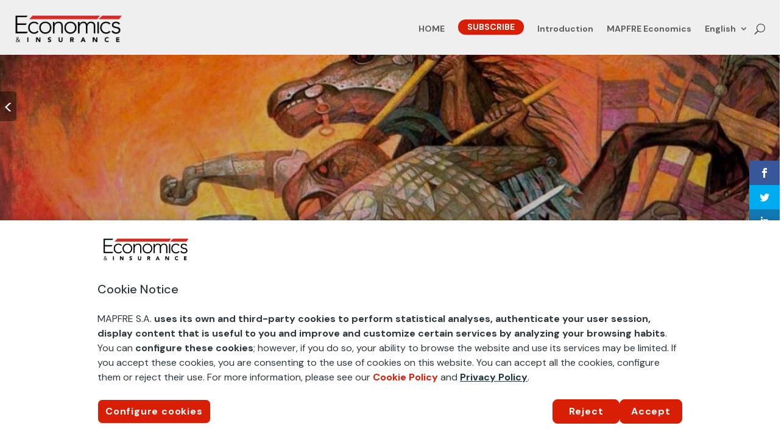

--- FILE ---
content_type: text/html; charset=UTF-8
request_url: https://www.economiayseguromapfre.com/number-4/latin-american-insurance-2018/?lang=en
body_size: 35226
content:
<!DOCTYPE html><html lang="en-US"><head><meta charset="UTF-8" /><meta http-equiv="X-UA-Compatible" content="IE=edge"><link rel="stylesheet" media="print" onload="this.onload=null;this.media='all';" id="ao_optimized_gfonts" href="https://fonts.googleapis.com/css?family=Open+Sans:400,700%7CDM+Sans:regular,italic,500,500italic,700,700italic&amp;display=swap"><link rel="pingback" href="https://www.economiayseguromapfre.com/xmlrpc.php" /> <script type="text/javascript">document.documentElement.className = 'js';</script> <meta name='robots' content='index, follow, max-image-preview:large, max-snippet:-1, max-video-preview:-1' /><link rel="alternate" hreflang="es" href="https://www.economiayseguromapfre.com/numero-4/seguros-latinoamerica-2018/" /><link rel="alternate" hreflang="en" href="https://www.economiayseguromapfre.com/number-4/latin-american-insurance-2018/?lang=en" /><link rel="alternate" hreflang="x-default" href="https://www.economiayseguromapfre.com/numero-4/seguros-latinoamerica-2018/" /> <script type="text/javascript">let jqueryParams=[],jQuery=function(r){return jqueryParams=[...jqueryParams,r],jQuery},$=function(r){return jqueryParams=[...jqueryParams,r],$};window.jQuery=jQuery,window.$=jQuery;let customHeadScripts=!1;jQuery.fn=jQuery.prototype={},$.fn=jQuery.prototype={},jQuery.noConflict=function(r){if(window.jQuery)return jQuery=window.jQuery,$=window.jQuery,customHeadScripts=!0,jQuery.noConflict},jQuery.ready=function(r){jqueryParams=[...jqueryParams,r]},$.ready=function(r){jqueryParams=[...jqueryParams,r]},jQuery.load=function(r){jqueryParams=[...jqueryParams,r]},$.load=function(r){jqueryParams=[...jqueryParams,r]},jQuery.fn.ready=function(r){jqueryParams=[...jqueryParams,r]},$.fn.ready=function(r){jqueryParams=[...jqueryParams,r]};</script> <link media="all" href="https://www.economiayseguromapfre.com/wp-content/cache/autoptimize/css/autoptimize_6ef11c8f86bb0fb2ce6baeaf27803206.css" rel="stylesheet"><title>The Latin American Insurance Market in 2018 - Revista del servicio de estudios MAPFRE</title><meta name="description" content="This report looks at the key indicators and trends of the Latin American insurance markets in 2018, reviewing aspects like premium growth. See more." /><link rel="canonical" href="https://www.economiayseguromapfre.com/number-4/latin-american-insurance-2018/?lang=en" /><meta property="og:locale" content="en_US" /><meta property="og:type" content="article" /><meta property="og:title" content="The Latin American Insurance Market in 2018 - Revista del servicio de estudios MAPFRE" /><meta property="og:description" content="This report looks at the key indicators and trends of the Latin American insurance markets in 2018, reviewing aspects like premium growth. See more." /><meta property="og:url" content="https://www.economiayseguromapfre.com/number-4/latin-american-insurance-2018/?lang=en" /><meta property="og:site_name" content="Revista del servicio de estudios MAPFRE" /><meta property="article:published_time" content="2018-05-05T08:11:25+00:00" /><meta property="article:modified_time" content="2023-12-15T17:24:37+00:00" /><meta property="og:image" content="https://www.economiayseguromapfre.com/wp-content/uploads/Revista-04-02_Mercado_LATAM.png" /><meta property="og:image:width" content="1105" /><meta property="og:image:height" content="686" /><meta property="og:image:type" content="image/png" /><meta name="author" content="Adán Cubillo Hurtado" /><meta name="twitter:card" content="summary_large_image" /><meta name="twitter:label1" content="Written by" /><meta name="twitter:data1" content="Adán Cubillo Hurtado" /><meta name="twitter:label2" content="Est. reading time" /><meta name="twitter:data2" content="4 minutes" /> <script type="application/ld+json" class="yoast-schema-graph">{"@context":"https://schema.org","@graph":[{"@type":"WebPage","@id":"https://www.economiayseguromapfre.com/number-4/latin-american-insurance-2018/?lang=en","url":"https://www.economiayseguromapfre.com/number-4/latin-american-insurance-2018/?lang=en","name":"The Latin American Insurance Market in 2018 - Revista del servicio de estudios MAPFRE","isPartOf":{"@id":"/?lang=en#website"},"primaryImageOfPage":{"@id":"https://www.economiayseguromapfre.com/number-4/latin-american-insurance-2018/?lang=en#primaryimage"},"image":{"@id":"https://www.economiayseguromapfre.com/number-4/latin-american-insurance-2018/?lang=en#primaryimage"},"thumbnailUrl":"https://www.economiayseguromapfre.com/wp-content/uploads/Revista-04-02_Mercado_LATAM.png","datePublished":"2018-05-05T08:11:25+00:00","dateModified":"2023-12-15T17:24:37+00:00","author":{"@id":"/?lang=en#/schema/person/697759be9707af07b55eddb1f97d5bb7"},"description":"This report looks at the key indicators and trends of the Latin American insurance markets in 2018, reviewing aspects like premium growth. See more.","breadcrumb":{"@id":"https://www.economiayseguromapfre.com/number-4/latin-american-insurance-2018/?lang=en#breadcrumb"},"inLanguage":"en-US","potentialAction":[{"@type":"ReadAction","target":["https://www.economiayseguromapfre.com/number-4/latin-american-insurance-2018/?lang=en"]}]},{"@type":"ImageObject","inLanguage":"en-US","@id":"https://www.economiayseguromapfre.com/number-4/latin-american-insurance-2018/?lang=en#primaryimage","url":"https://www.economiayseguromapfre.com/wp-content/uploads/Revista-04-02_Mercado_LATAM.png","contentUrl":"https://www.economiayseguromapfre.com/wp-content/uploads/Revista-04-02_Mercado_LATAM.png","width":1105,"height":686},{"@type":"BreadcrumbList","@id":"https://www.economiayseguromapfre.com/number-4/latin-american-insurance-2018/?lang=en#breadcrumb","itemListElement":[{"@type":"ListItem","position":1,"name":"Home","item":"https://www.economiayseguromapfre.com/?lang=en"},{"@type":"ListItem","position":2,"name":"Blog","item":"https://www.economiayseguromapfre.com/blog/"},{"@type":"ListItem","position":3,"name":"The Latin American Insurance Market in 2018"}]},{"@type":"WebSite","@id":"/?lang=en#website","url":"/?lang=en","name":"Revista del servicio de estudios MAPFRE","description":"","potentialAction":[{"@type":"SearchAction","target":{"@type":"EntryPoint","urlTemplate":"/?lang=en?s={search_term_string}"},"query-input":{"@type":"PropertyValueSpecification","valueRequired":true,"valueName":"search_term_string"}}],"inLanguage":"en-US"},{"@type":"Person","@id":"/?lang=en#/schema/person/697759be9707af07b55eddb1f97d5bb7","name":"Adán Cubillo Hurtado","image":{"@type":"ImageObject","inLanguage":"en-US","@id":"/?lang=en#/schema/person/image/","url":"https://secure.gravatar.com/avatar/a67caa34c7c5412fcab8c1328f084d3da1b86d763e4c650ebb395e0cc56e6fe5?s=96&d=mm&r=g","contentUrl":"https://secure.gravatar.com/avatar/a67caa34c7c5412fcab8c1328f084d3da1b86d763e4c650ebb395e0cc56e6fe5?s=96&d=mm&r=g","caption":"Adán Cubillo Hurtado"},"url":"https://www.economiayseguromapfre.com/author/cubilamapfre-net/?lang=en"}]}</script> <link href='https://fonts.gstatic.com' crossorigin='anonymous' rel='preconnect' /><link rel="alternate" type="application/rss+xml" title="Revista del servicio de estudios MAPFRE &raquo; Feed" href="https://www.economiayseguromapfre.com/feed/?lang=en" /><link rel="alternate" type="application/rss+xml" title="Revista del servicio de estudios MAPFRE &raquo; Comments Feed" href="https://www.economiayseguromapfre.com/comments/feed/?lang=en" /> <script type="text/javascript" id="wpp-js" src="https://www.economiayseguromapfre.com/wp-content/plugins/wordpress-popular-posts/assets/js/wpp.min.js?ver=7.3.6" data-sampling="0" data-sampling-rate="100" data-api-url="https://www.economiayseguromapfre.com/wp-json/wordpress-popular-posts" data-post-id="378326" data-token="a35d6f6c72" data-lang="0" data-debug="0"></script> <link rel="alternate" type="application/rss+xml" title="Revista del servicio de estudios MAPFRE &raquo; The Latin American Insurance Market in 2018 Comments Feed" href="https://www.economiayseguromapfre.com/number-4/latin-american-insurance-2018/feed/?lang=en" /><meta content="Mapfre v.1.7.1" name="generator"/><style id='wp-block-library-theme-inline-css' type='text/css'>.wp-block-audio :where(figcaption){color:#555;font-size:13px;text-align:center}.is-dark-theme .wp-block-audio :where(figcaption){color:#ffffffa6}.wp-block-audio{margin:0 0 1em}.wp-block-code{border:1px solid #ccc;border-radius:4px;font-family:Menlo,Consolas,monaco,monospace;padding:.8em 1em}.wp-block-embed :where(figcaption){color:#555;font-size:13px;text-align:center}.is-dark-theme .wp-block-embed :where(figcaption){color:#ffffffa6}.wp-block-embed{margin:0 0 1em}.blocks-gallery-caption{color:#555;font-size:13px;text-align:center}.is-dark-theme .blocks-gallery-caption{color:#ffffffa6}:root :where(.wp-block-image figcaption){color:#555;font-size:13px;text-align:center}.is-dark-theme :root :where(.wp-block-image figcaption){color:#ffffffa6}.wp-block-image{margin:0 0 1em}.wp-block-pullquote{border-bottom:4px solid;border-top:4px solid;color:currentColor;margin-bottom:1.75em}.wp-block-pullquote cite,.wp-block-pullquote footer,.wp-block-pullquote__citation{color:currentColor;font-size:.8125em;font-style:normal;text-transform:uppercase}.wp-block-quote{border-left:.25em solid;margin:0 0 1.75em;padding-left:1em}.wp-block-quote cite,.wp-block-quote footer{color:currentColor;font-size:.8125em;font-style:normal;position:relative}.wp-block-quote:where(.has-text-align-right){border-left:none;border-right:.25em solid;padding-left:0;padding-right:1em}.wp-block-quote:where(.has-text-align-center){border:none;padding-left:0}.wp-block-quote.is-large,.wp-block-quote.is-style-large,.wp-block-quote:where(.is-style-plain){border:none}.wp-block-search .wp-block-search__label{font-weight:700}.wp-block-search__button{border:1px solid #ccc;padding:.375em .625em}:where(.wp-block-group.has-background){padding:1.25em 2.375em}.wp-block-separator.has-css-opacity{opacity:.4}.wp-block-separator{border:none;border-bottom:2px solid;margin-left:auto;margin-right:auto}.wp-block-separator.has-alpha-channel-opacity{opacity:1}.wp-block-separator:not(.is-style-wide):not(.is-style-dots){width:100px}.wp-block-separator.has-background:not(.is-style-dots){border-bottom:none;height:1px}.wp-block-separator.has-background:not(.is-style-wide):not(.is-style-dots){height:2px}.wp-block-table{margin:0 0 1em}.wp-block-table td,.wp-block-table th{word-break:normal}.wp-block-table :where(figcaption){color:#555;font-size:13px;text-align:center}.is-dark-theme .wp-block-table :where(figcaption){color:#ffffffa6}.wp-block-video :where(figcaption){color:#555;font-size:13px;text-align:center}.is-dark-theme .wp-block-video :where(figcaption){color:#ffffffa6}.wp-block-video{margin:0 0 1em}:root :where(.wp-block-template-part.has-background){margin-bottom:0;margin-top:0;padding:1.25em 2.375em}</style><style id='divi-style-parent-inline-inline-css' type='text/css'>/*!
Theme Name: Divi
Theme URI: http://www.elegantthemes.com/gallery/divi/
Version: 4.27.4
Description: Smart. Flexible. Beautiful. Divi is the most powerful theme in our collection.
Author: Elegant Themes
Author URI: http://www.elegantthemes.com
License: GNU General Public License v2
License URI: http://www.gnu.org/licenses/gpl-2.0.html
*/

a,abbr,acronym,address,applet,b,big,blockquote,body,center,cite,code,dd,del,dfn,div,dl,dt,em,fieldset,font,form,h1,h2,h3,h4,h5,h6,html,i,iframe,img,ins,kbd,label,legend,li,object,ol,p,pre,q,s,samp,small,span,strike,strong,sub,sup,tt,u,ul,var{margin:0;padding:0;border:0;outline:0;font-size:100%;-ms-text-size-adjust:100%;-webkit-text-size-adjust:100%;vertical-align:baseline;background:transparent}body{line-height:1}ol,ul{list-style:none}blockquote,q{quotes:none}blockquote:after,blockquote:before,q:after,q:before{content:"";content:none}blockquote{margin:20px 0 30px;border-left:5px solid;padding-left:20px}:focus{outline:0}del{text-decoration:line-through}pre{overflow:auto;padding:10px}figure{margin:0}table{border-collapse:collapse;border-spacing:0}article,aside,footer,header,hgroup,nav,section{display:block}body{font-family:Open Sans,Arial,sans-serif;font-size:14px;color:#666;background-color:#fff;line-height:1.7em;font-weight:500;-webkit-font-smoothing:antialiased;-moz-osx-font-smoothing:grayscale}body.page-template-page-template-blank-php #page-container{padding-top:0!important}body.et_cover_background{background-size:cover!important;background-position:top!important;background-repeat:no-repeat!important;background-attachment:fixed}a{color:#2ea3f2}a,a:hover{text-decoration:none}p{padding-bottom:1em}p:not(.has-background):last-of-type{padding-bottom:0}p.et_normal_padding{padding-bottom:1em}strong{font-weight:700}cite,em,i{font-style:italic}code,pre{font-family:Courier New,monospace;margin-bottom:10px}ins{text-decoration:none}sub,sup{height:0;line-height:1;position:relative;vertical-align:baseline}sup{bottom:.8em}sub{top:.3em}dl{margin:0 0 1.5em}dl dt{font-weight:700}dd{margin-left:1.5em}blockquote p{padding-bottom:0}embed,iframe,object,video{max-width:100%}h1,h2,h3,h4,h5,h6{color:#333;padding-bottom:10px;line-height:1em;font-weight:500}h1 a,h2 a,h3 a,h4 a,h5 a,h6 a{color:inherit}h1{font-size:30px}h2{font-size:26px}h3{font-size:22px}h4{font-size:18px}h5{font-size:16px}h6{font-size:14px}input{-webkit-appearance:none}input[type=checkbox]{-webkit-appearance:checkbox}input[type=radio]{-webkit-appearance:radio}input.text,input.title,input[type=email],input[type=password],input[type=tel],input[type=text],select,textarea{background-color:#fff;border:1px solid #bbb;padding:2px;color:#4e4e4e}input.text:focus,input.title:focus,input[type=text]:focus,select:focus,textarea:focus{border-color:#2d3940;color:#3e3e3e}input.text,input.title,input[type=text],select,textarea{margin:0}textarea{padding:4px}button,input,select,textarea{font-family:inherit}img{max-width:100%;height:auto}.clear{clear:both}br.clear{margin:0;padding:0}.pagination{clear:both}#et_search_icon:hover,.et-social-icon a:hover,.et_password_protected_form .et_submit_button,.form-submit .et_pb_buttontton.alt.disabled,.nav-single a,.posted_in a{color:#2ea3f2}.et-search-form,blockquote{border-color:#2ea3f2}#main-content{background-color:#fff}.container{width:80%;max-width:1080px;margin:auto;position:relative}body:not(.et-tb) #main-content .container,body:not(.et-tb-has-header) #main-content .container{padding-top:58px}.et_full_width_page #main-content .container:before{display:none}.main_title{margin-bottom:20px}.et_password_protected_form .et_submit_button:hover,.form-submit .et_pb_button:hover{background:rgba(0,0,0,.05)}.et_button_icon_visible .et_pb_button{padding-right:2em;padding-left:.7em}.et_button_icon_visible .et_pb_button:after{opacity:1;margin-left:0}.et_button_left .et_pb_button:hover:after{left:.15em}.et_button_left .et_pb_button:after{margin-left:0;left:1em}.et_button_icon_visible.et_button_left .et_pb_button,.et_button_left .et_pb_button:hover,.et_button_left .et_pb_module .et_pb_button:hover{padding-left:2em;padding-right:.7em}.et_button_icon_visible.et_button_left .et_pb_button:after,.et_button_left .et_pb_button:hover:after{left:.15em}.et_password_protected_form .et_submit_button:hover,.form-submit .et_pb_button:hover{padding:.3em 1em}.et_button_no_icon .et_pb_button:after{display:none}.et_button_no_icon.et_button_icon_visible.et_button_left .et_pb_button,.et_button_no_icon.et_button_left .et_pb_button:hover,.et_button_no_icon .et_pb_button,.et_button_no_icon .et_pb_button:hover{padding:.3em 1em!important}.et_button_custom_icon .et_pb_button:after{line-height:1.7em}.et_button_custom_icon.et_button_icon_visible .et_pb_button:after,.et_button_custom_icon .et_pb_button:hover:after{margin-left:.3em}#left-area .post_format-post-format-gallery .wp-block-gallery:first-of-type{padding:0;margin-bottom:-16px}.entry-content table:not(.variations){border:1px solid #eee;margin:0 0 15px;text-align:left;width:100%}.entry-content thead th,.entry-content tr th{color:#555;font-weight:700;padding:9px 24px}.entry-content tr td{border-top:1px solid #eee;padding:6px 24px}#left-area ul,.entry-content ul,.et-l--body ul,.et-l--footer ul,.et-l--header ul{list-style-type:disc;padding:0 0 23px 1em;line-height:26px}#left-area ol,.entry-content ol,.et-l--body ol,.et-l--footer ol,.et-l--header ol{list-style-type:decimal;list-style-position:inside;padding:0 0 23px;line-height:26px}#left-area ul li ul,.entry-content ul li ol{padding:2px 0 2px 20px}#left-area ol li ul,.entry-content ol li ol,.et-l--body ol li ol,.et-l--footer ol li ol,.et-l--header ol li ol{padding:2px 0 2px 35px}#left-area ul.wp-block-gallery{display:-webkit-box;display:-ms-flexbox;display:flex;-ms-flex-wrap:wrap;flex-wrap:wrap;list-style-type:none;padding:0}#left-area ul.products{padding:0!important;line-height:1.7!important;list-style:none!important}.gallery-item a{display:block}.gallery-caption,.gallery-item a{width:90%}#wpadminbar{z-index:100001}#left-area .post-meta{font-size:14px;padding-bottom:15px}#left-area .post-meta a{text-decoration:none;color:#666}#left-area .et_featured_image{padding-bottom:7px}.single .post{padding-bottom:25px}body.single .et_audio_content{margin-bottom:-6px}.nav-single a{text-decoration:none;color:#2ea3f2;font-size:14px;font-weight:400}.nav-previous{float:left}.nav-next{float:right}.et_password_protected_form p input{background-color:#eee;border:none!important;width:100%!important;border-radius:0!important;font-size:14px;color:#999!important;padding:16px!important;-webkit-box-sizing:border-box;box-sizing:border-box}.et_password_protected_form label{display:none}.et_password_protected_form .et_submit_button{font-family:inherit;display:block;float:right;margin:8px auto 0;cursor:pointer}.post-password-required p.nocomments.container{max-width:100%}.post-password-required p.nocomments.container:before{display:none}.aligncenter,div.post .new-post .aligncenter{display:block;margin-left:auto;margin-right:auto}.wp-caption{border:1px solid #ddd;text-align:center;background-color:#f3f3f3;margin-bottom:10px;max-width:96%;padding:8px}.wp-caption.alignleft{margin:0 30px 20px 0}.wp-caption.alignright{margin:0 0 20px 30px}.wp-caption img{margin:0;padding:0;border:0}.wp-caption p.wp-caption-text{font-size:12px;padding:0 4px 5px;margin:0}.alignright{float:right}.alignleft{float:left}img.alignleft{display:inline;float:left;margin-right:15px}img.alignright{display:inline;float:right;margin-left:15px}.page.et_pb_pagebuilder_layout #main-content{background-color:transparent}body #main-content .et_builder_inner_content>h1,body #main-content .et_builder_inner_content>h2,body #main-content .et_builder_inner_content>h3,body #main-content .et_builder_inner_content>h4,body #main-content .et_builder_inner_content>h5,body #main-content .et_builder_inner_content>h6{line-height:1.4em}body #main-content .et_builder_inner_content>p{line-height:1.7em}.wp-block-pullquote{margin:20px 0 30px}.wp-block-pullquote.has-background blockquote{border-left:none}.wp-block-group.has-background{padding:1.5em 1.5em .5em}@media (min-width:981px){#left-area{width:79.125%;padding-bottom:23px}#main-content .container:before{content:"";position:absolute;top:0;height:100%;width:1px;background-color:#e2e2e2}.et_full_width_page #left-area,.et_no_sidebar #left-area{float:none;width:100%!important}.et_full_width_page #left-area{padding-bottom:0}.et_no_sidebar #main-content .container:before{display:none}}@media (max-width:980px){#page-container{padding-top:80px}.et-tb #page-container,.et-tb-has-header #page-container{padding-top:0!important}#left-area,#sidebar{width:100%!important}#main-content .container:before{display:none!important}.et_full_width_page .et_gallery_item:nth-child(4n+1){clear:none}}@media print{#page-container{padding-top:0!important}}#wp-admin-bar-et-use-visual-builder a:before{font-family:ETmodules!important;content:"\e625";font-size:30px!important;width:28px;margin-top:-3px;color:#974df3!important}#wp-admin-bar-et-use-visual-builder:hover a:before{color:#fff!important}#wp-admin-bar-et-use-visual-builder:hover a,#wp-admin-bar-et-use-visual-builder a:hover{transition:background-color .5s ease;-webkit-transition:background-color .5s ease;-moz-transition:background-color .5s ease;background-color:#7e3bd0!important;color:#fff!important}* html .clearfix,:first-child+html .clearfix{zoom:1}.iphone .et_pb_section_video_bg video::-webkit-media-controls-start-playback-button{display:none!important;-webkit-appearance:none}.et_mobile_device .et_pb_section_parallax .et_pb_parallax_css{background-attachment:scroll}.et-social-facebook a.icon:before{content:"\e093"}.et-social-twitter a.icon:before{content:"\e094"}.et-social-google-plus a.icon:before{content:"\e096"}.et-social-instagram a.icon:before{content:"\e09a"}.et-social-rss a.icon:before{content:"\e09e"}.ai1ec-single-event:after{content:" ";display:table;clear:both}.evcal_event_details .evcal_evdata_cell .eventon_details_shading_bot.eventon_details_shading_bot{z-index:3}.wp-block-divi-layout{margin-bottom:1em}*{-webkit-box-sizing:border-box;box-sizing:border-box}#et-info-email:before,#et-info-phone:before,#et_search_icon:before,.comment-reply-link:after,.et-cart-info span:before,.et-pb-arrow-next:before,.et-pb-arrow-prev:before,.et-social-icon a:before,.et_audio_container .mejs-playpause-button button:before,.et_audio_container .mejs-volume-button button:before,.et_overlay:before,.et_password_protected_form .et_submit_button:after,.et_pb_button:after,.et_pb_contact_reset:after,.et_pb_contact_submit:after,.et_pb_font_icon:before,.et_pb_newsletter_button:after,.et_pb_pricing_table_button:after,.et_pb_promo_button:after,.et_pb_testimonial:before,.et_pb_toggle_title:before,.form-submit .et_pb_button:after,.mobile_menu_bar:before,a.et_pb_more_button:after{font-family:ETmodules!important;speak:none;font-style:normal;font-weight:400;-webkit-font-feature-settings:normal;font-feature-settings:normal;font-variant:normal;text-transform:none;line-height:1;-webkit-font-smoothing:antialiased;-moz-osx-font-smoothing:grayscale;text-shadow:0 0;direction:ltr}.et-pb-icon,.et_pb_custom_button_icon.et_pb_button:after,.et_pb_login .et_pb_custom_button_icon.et_pb_button:after,.et_pb_woo_custom_button_icon .button.et_pb_custom_button_icon.et_pb_button:after,.et_pb_woo_custom_button_icon .button.et_pb_custom_button_icon.et_pb_button:hover:after{content:attr(data-icon)}.et-pb-icon{font-family:ETmodules;speak:none;font-weight:400;-webkit-font-feature-settings:normal;font-feature-settings:normal;font-variant:normal;text-transform:none;line-height:1;-webkit-font-smoothing:antialiased;font-size:96px;font-style:normal;display:inline-block;-webkit-box-sizing:border-box;box-sizing:border-box;direction:ltr}#et-ajax-saving{display:none;-webkit-transition:background .3s,-webkit-box-shadow .3s;transition:background .3s,-webkit-box-shadow .3s;transition:background .3s,box-shadow .3s;transition:background .3s,box-shadow .3s,-webkit-box-shadow .3s;-webkit-box-shadow:rgba(0,139,219,.247059) 0 0 60px;box-shadow:0 0 60px rgba(0,139,219,.247059);position:fixed;top:50%;left:50%;width:50px;height:50px;background:#fff;border-radius:50px;margin:-25px 0 0 -25px;z-index:999999;text-align:center}#et-ajax-saving img{margin:9px}.et-safe-mode-indicator,.et-safe-mode-indicator:focus,.et-safe-mode-indicator:hover{-webkit-box-shadow:0 5px 10px rgba(41,196,169,.15);box-shadow:0 5px 10px rgba(41,196,169,.15);background:#29c4a9;color:#fff;font-size:14px;font-weight:600;padding:12px;line-height:16px;border-radius:3px;position:fixed;bottom:30px;right:30px;z-index:999999;text-decoration:none;font-family:Open Sans,sans-serif;-webkit-font-smoothing:antialiased;-moz-osx-font-smoothing:grayscale}.et_pb_button{font-size:20px;font-weight:500;padding:.3em 1em;line-height:1.7em!important;background-color:transparent;background-size:cover;background-position:50%;background-repeat:no-repeat;border:2px solid;border-radius:3px;-webkit-transition-duration:.2s;transition-duration:.2s;-webkit-transition-property:all!important;transition-property:all!important}.et_pb_button,.et_pb_button_inner{position:relative}.et_pb_button:hover,.et_pb_module .et_pb_button:hover{border:2px solid transparent;padding:.3em 2em .3em .7em}.et_pb_button:hover{background-color:hsla(0,0%,100%,.2)}.et_pb_bg_layout_light.et_pb_button:hover,.et_pb_bg_layout_light .et_pb_button:hover{background-color:rgba(0,0,0,.05)}.et_pb_button:after,.et_pb_button:before{font-size:32px;line-height:1em;content:"\35";opacity:0;position:absolute;margin-left:-1em;-webkit-transition:all .2s;transition:all .2s;text-transform:none;-webkit-font-feature-settings:"kern" off;font-feature-settings:"kern" off;font-variant:none;font-style:normal;font-weight:400;text-shadow:none}.et_pb_button.et_hover_enabled:hover:after,.et_pb_button.et_pb_hovered:hover:after{-webkit-transition:none!important;transition:none!important}.et_pb_button:before{display:none}.et_pb_button:hover:after{opacity:1;margin-left:0}.et_pb_column_1_3 h1,.et_pb_column_1_4 h1,.et_pb_column_1_5 h1,.et_pb_column_1_6 h1,.et_pb_column_2_5 h1{font-size:26px}.et_pb_column_1_3 h2,.et_pb_column_1_4 h2,.et_pb_column_1_5 h2,.et_pb_column_1_6 h2,.et_pb_column_2_5 h2{font-size:23px}.et_pb_column_1_3 h3,.et_pb_column_1_4 h3,.et_pb_column_1_5 h3,.et_pb_column_1_6 h3,.et_pb_column_2_5 h3{font-size:20px}.et_pb_column_1_3 h4,.et_pb_column_1_4 h4,.et_pb_column_1_5 h4,.et_pb_column_1_6 h4,.et_pb_column_2_5 h4{font-size:18px}.et_pb_column_1_3 h5,.et_pb_column_1_4 h5,.et_pb_column_1_5 h5,.et_pb_column_1_6 h5,.et_pb_column_2_5 h5{font-size:16px}.et_pb_column_1_3 h6,.et_pb_column_1_4 h6,.et_pb_column_1_5 h6,.et_pb_column_1_6 h6,.et_pb_column_2_5 h6{font-size:15px}.et_pb_bg_layout_dark,.et_pb_bg_layout_dark h1,.et_pb_bg_layout_dark h2,.et_pb_bg_layout_dark h3,.et_pb_bg_layout_dark h4,.et_pb_bg_layout_dark h5,.et_pb_bg_layout_dark h6{color:#fff!important}.et_pb_module.et_pb_text_align_left{text-align:left}.et_pb_module.et_pb_text_align_center{text-align:center}.et_pb_module.et_pb_text_align_right{text-align:right}.et_pb_module.et_pb_text_align_justified{text-align:justify}.clearfix:after{visibility:hidden;display:block;font-size:0;content:" ";clear:both;height:0}.et_pb_bg_layout_light .et_pb_more_button{color:#2ea3f2}.et_builder_inner_content{position:relative;z-index:1}header .et_builder_inner_content{z-index:2}.et_pb_css_mix_blend_mode_passthrough{mix-blend-mode:unset!important}.et_pb_image_container{margin:-20px -20px 29px}.et_pb_module_inner{position:relative}.et_hover_enabled_preview{z-index:2}.et_hover_enabled:hover{position:relative;z-index:2}.et_pb_all_tabs,.et_pb_module,.et_pb_posts_nav a,.et_pb_tab,.et_pb_with_background{position:relative;background-size:cover;background-position:50%;background-repeat:no-repeat}.et_pb_background_mask,.et_pb_background_pattern{bottom:0;left:0;position:absolute;right:0;top:0}.et_pb_background_mask{background-size:calc(100% + 2px) calc(100% + 2px);background-repeat:no-repeat;background-position:50%;overflow:hidden}.et_pb_background_pattern{background-position:0 0;background-repeat:repeat}.et_pb_with_border{position:relative;border:0 solid #333}.post-password-required .et_pb_row{padding:0;width:100%}.post-password-required .et_password_protected_form{min-height:0}body.et_pb_pagebuilder_layout.et_pb_show_title .post-password-required .et_password_protected_form h1,body:not(.et_pb_pagebuilder_layout) .post-password-required .et_password_protected_form h1{display:none}.et_pb_no_bg{padding:0!important}.et_overlay.et_pb_inline_icon:before,.et_pb_inline_icon:before{content:attr(data-icon)}.et_pb_more_button{color:inherit;text-shadow:none;text-decoration:none;display:inline-block;margin-top:20px}.et_parallax_bg_wrap{overflow:hidden;position:absolute;top:0;right:0;bottom:0;left:0}.et_parallax_bg{background-repeat:no-repeat;background-position:top;background-size:cover;position:absolute;bottom:0;left:0;width:100%;height:100%;display:block}.et_parallax_bg.et_parallax_bg__hover,.et_parallax_bg.et_parallax_bg_phone,.et_parallax_bg.et_parallax_bg_tablet,.et_parallax_gradient.et_parallax_gradient__hover,.et_parallax_gradient.et_parallax_gradient_phone,.et_parallax_gradient.et_parallax_gradient_tablet,.et_pb_section_parallax_hover:hover .et_parallax_bg:not(.et_parallax_bg__hover),.et_pb_section_parallax_hover:hover .et_parallax_gradient:not(.et_parallax_gradient__hover){display:none}.et_pb_section_parallax_hover:hover .et_parallax_bg.et_parallax_bg__hover,.et_pb_section_parallax_hover:hover .et_parallax_gradient.et_parallax_gradient__hover{display:block}.et_parallax_gradient{bottom:0;display:block;left:0;position:absolute;right:0;top:0}.et_pb_module.et_pb_section_parallax,.et_pb_posts_nav a.et_pb_section_parallax,.et_pb_tab.et_pb_section_parallax{position:relative}.et_pb_section_parallax .et_pb_parallax_css,.et_pb_slides .et_parallax_bg.et_pb_parallax_css{background-attachment:fixed}body.et-bfb .et_pb_section_parallax .et_pb_parallax_css,body.et-bfb .et_pb_slides .et_parallax_bg.et_pb_parallax_css{background-attachment:scroll;bottom:auto}.et_pb_section_parallax.et_pb_column .et_pb_module,.et_pb_section_parallax.et_pb_row .et_pb_column,.et_pb_section_parallax.et_pb_row .et_pb_module{z-index:9;position:relative}.et_pb_more_button:hover:after{opacity:1;margin-left:0}.et_pb_preload .et_pb_section_video_bg,.et_pb_preload>div{visibility:hidden}.et_pb_preload,.et_pb_section.et_pb_section_video.et_pb_preload{position:relative;background:#464646!important}.et_pb_preload:before{content:"";position:absolute;top:50%;left:50%;background:url(https://www.economiayseguromapfre.com/wp-content/themes/Divi/includes/builder/styles/images/preloader.gif) no-repeat;border-radius:32px;width:32px;height:32px;margin:-16px 0 0 -16px}.box-shadow-overlay{position:absolute;top:0;left:0;width:100%;height:100%;z-index:10;pointer-events:none}.et_pb_section>.box-shadow-overlay~.et_pb_row{z-index:11}body.safari .section_has_divider{will-change:transform}.et_pb_row>.box-shadow-overlay{z-index:8}.has-box-shadow-overlay{position:relative}.et_clickable{cursor:pointer}.screen-reader-text{border:0;clip:rect(1px,1px,1px,1px);-webkit-clip-path:inset(50%);clip-path:inset(50%);height:1px;margin:-1px;overflow:hidden;padding:0;position:absolute!important;width:1px;word-wrap:normal!important}.et_multi_view_hidden,.et_multi_view_hidden_image{display:none!important}@keyframes multi-view-image-fade{0%{opacity:0}10%{opacity:.1}20%{opacity:.2}30%{opacity:.3}40%{opacity:.4}50%{opacity:.5}60%{opacity:.6}70%{opacity:.7}80%{opacity:.8}90%{opacity:.9}to{opacity:1}}.et_multi_view_image__loading{visibility:hidden}.et_multi_view_image__loaded{-webkit-animation:multi-view-image-fade .5s;animation:multi-view-image-fade .5s}#et-pb-motion-effects-offset-tracker{visibility:hidden!important;opacity:0;position:absolute;top:0;left:0}.et-pb-before-scroll-animation{opacity:0}header.et-l.et-l--header:after{clear:both;display:block;content:""}.et_pb_module{-webkit-animation-timing-function:linear;animation-timing-function:linear;-webkit-animation-duration:.2s;animation-duration:.2s}@-webkit-keyframes fadeBottom{0%{opacity:0;-webkit-transform:translateY(10%);transform:translateY(10%)}to{opacity:1;-webkit-transform:translateY(0);transform:translateY(0)}}@keyframes fadeBottom{0%{opacity:0;-webkit-transform:translateY(10%);transform:translateY(10%)}to{opacity:1;-webkit-transform:translateY(0);transform:translateY(0)}}@-webkit-keyframes fadeLeft{0%{opacity:0;-webkit-transform:translateX(-10%);transform:translateX(-10%)}to{opacity:1;-webkit-transform:translateX(0);transform:translateX(0)}}@keyframes fadeLeft{0%{opacity:0;-webkit-transform:translateX(-10%);transform:translateX(-10%)}to{opacity:1;-webkit-transform:translateX(0);transform:translateX(0)}}@-webkit-keyframes fadeRight{0%{opacity:0;-webkit-transform:translateX(10%);transform:translateX(10%)}to{opacity:1;-webkit-transform:translateX(0);transform:translateX(0)}}@keyframes fadeRight{0%{opacity:0;-webkit-transform:translateX(10%);transform:translateX(10%)}to{opacity:1;-webkit-transform:translateX(0);transform:translateX(0)}}@-webkit-keyframes fadeTop{0%{opacity:0;-webkit-transform:translateY(-10%);transform:translateY(-10%)}to{opacity:1;-webkit-transform:translateX(0);transform:translateX(0)}}@keyframes fadeTop{0%{opacity:0;-webkit-transform:translateY(-10%);transform:translateY(-10%)}to{opacity:1;-webkit-transform:translateX(0);transform:translateX(0)}}@-webkit-keyframes fadeIn{0%{opacity:0}to{opacity:1}}@keyframes fadeIn{0%{opacity:0}to{opacity:1}}.et-waypoint:not(.et_pb_counters){opacity:0}@media (min-width:981px){.et_pb_section.et_section_specialty div.et_pb_row .et_pb_column .et_pb_column .et_pb_module.et-last-child,.et_pb_section.et_section_specialty div.et_pb_row .et_pb_column .et_pb_column .et_pb_module:last-child,.et_pb_section.et_section_specialty div.et_pb_row .et_pb_column .et_pb_row_inner .et_pb_column .et_pb_module.et-last-child,.et_pb_section.et_section_specialty div.et_pb_row .et_pb_column .et_pb_row_inner .et_pb_column .et_pb_module:last-child,.et_pb_section div.et_pb_row .et_pb_column .et_pb_module.et-last-child,.et_pb_section div.et_pb_row .et_pb_column .et_pb_module:last-child{margin-bottom:0}}@media (max-width:980px){.et_overlay.et_pb_inline_icon_tablet:before,.et_pb_inline_icon_tablet:before{content:attr(data-icon-tablet)}.et_parallax_bg.et_parallax_bg_tablet_exist,.et_parallax_gradient.et_parallax_gradient_tablet_exist{display:none}.et_parallax_bg.et_parallax_bg_tablet,.et_parallax_gradient.et_parallax_gradient_tablet{display:block}.et_pb_column .et_pb_module{margin-bottom:30px}.et_pb_row .et_pb_column .et_pb_module.et-last-child,.et_pb_row .et_pb_column .et_pb_module:last-child,.et_section_specialty .et_pb_row .et_pb_column .et_pb_module.et-last-child,.et_section_specialty .et_pb_row .et_pb_column .et_pb_module:last-child{margin-bottom:0}.et_pb_more_button{display:inline-block!important}.et_pb_bg_layout_light_tablet.et_pb_button,.et_pb_bg_layout_light_tablet.et_pb_module.et_pb_button,.et_pb_bg_layout_light_tablet .et_pb_more_button{color:#2ea3f2}.et_pb_bg_layout_light_tablet .et_pb_forgot_password a{color:#666}.et_pb_bg_layout_light_tablet h1,.et_pb_bg_layout_light_tablet h2,.et_pb_bg_layout_light_tablet h3,.et_pb_bg_layout_light_tablet h4,.et_pb_bg_layout_light_tablet h5,.et_pb_bg_layout_light_tablet h6{color:#333!important}.et_pb_module .et_pb_bg_layout_light_tablet.et_pb_button{color:#2ea3f2!important}.et_pb_bg_layout_light_tablet{color:#666!important}.et_pb_bg_layout_dark_tablet,.et_pb_bg_layout_dark_tablet h1,.et_pb_bg_layout_dark_tablet h2,.et_pb_bg_layout_dark_tablet h3,.et_pb_bg_layout_dark_tablet h4,.et_pb_bg_layout_dark_tablet h5,.et_pb_bg_layout_dark_tablet h6{color:#fff!important}.et_pb_bg_layout_dark_tablet.et_pb_button,.et_pb_bg_layout_dark_tablet.et_pb_module.et_pb_button,.et_pb_bg_layout_dark_tablet .et_pb_more_button{color:inherit}.et_pb_bg_layout_dark_tablet .et_pb_forgot_password a{color:#fff}.et_pb_module.et_pb_text_align_left-tablet{text-align:left}.et_pb_module.et_pb_text_align_center-tablet{text-align:center}.et_pb_module.et_pb_text_align_right-tablet{text-align:right}.et_pb_module.et_pb_text_align_justified-tablet{text-align:justify}}@media (max-width:767px){.et_pb_more_button{display:inline-block!important}.et_overlay.et_pb_inline_icon_phone:before,.et_pb_inline_icon_phone:before{content:attr(data-icon-phone)}.et_parallax_bg.et_parallax_bg_phone_exist,.et_parallax_gradient.et_parallax_gradient_phone_exist{display:none}.et_parallax_bg.et_parallax_bg_phone,.et_parallax_gradient.et_parallax_gradient_phone{display:block}.et-hide-mobile{display:none!important}.et_pb_bg_layout_light_phone.et_pb_button,.et_pb_bg_layout_light_phone.et_pb_module.et_pb_button,.et_pb_bg_layout_light_phone .et_pb_more_button{color:#2ea3f2}.et_pb_bg_layout_light_phone .et_pb_forgot_password a{color:#666}.et_pb_bg_layout_light_phone h1,.et_pb_bg_layout_light_phone h2,.et_pb_bg_layout_light_phone h3,.et_pb_bg_layout_light_phone h4,.et_pb_bg_layout_light_phone h5,.et_pb_bg_layout_light_phone h6{color:#333!important}.et_pb_module .et_pb_bg_layout_light_phone.et_pb_button{color:#2ea3f2!important}.et_pb_bg_layout_light_phone{color:#666!important}.et_pb_bg_layout_dark_phone,.et_pb_bg_layout_dark_phone h1,.et_pb_bg_layout_dark_phone h2,.et_pb_bg_layout_dark_phone h3,.et_pb_bg_layout_dark_phone h4,.et_pb_bg_layout_dark_phone h5,.et_pb_bg_layout_dark_phone h6{color:#fff!important}.et_pb_bg_layout_dark_phone.et_pb_button,.et_pb_bg_layout_dark_phone.et_pb_module.et_pb_button,.et_pb_bg_layout_dark_phone .et_pb_more_button{color:inherit}.et_pb_module .et_pb_bg_layout_dark_phone.et_pb_button{color:#fff!important}.et_pb_bg_layout_dark_phone .et_pb_forgot_password a{color:#fff}.et_pb_module.et_pb_text_align_left-phone{text-align:left}.et_pb_module.et_pb_text_align_center-phone{text-align:center}.et_pb_module.et_pb_text_align_right-phone{text-align:right}.et_pb_module.et_pb_text_align_justified-phone{text-align:justify}}@media (max-width:479px){a.et_pb_more_button{display:block}}@media (min-width:768px) and (max-width:980px){[data-et-multi-view-load-tablet-hidden=true]:not(.et_multi_view_swapped){display:none!important}}@media (max-width:767px){[data-et-multi-view-load-phone-hidden=true]:not(.et_multi_view_swapped){display:none!important}}.et_pb_menu.et_pb_menu--style-inline_centered_logo .et_pb_menu__menu nav ul{-webkit-box-pack:center;-ms-flex-pack:center;justify-content:center}@-webkit-keyframes multi-view-image-fade{0%{-webkit-transform:scale(1);transform:scale(1);opacity:1}50%{-webkit-transform:scale(1.01);transform:scale(1.01);opacity:1}to{-webkit-transform:scale(1);transform:scale(1);opacity:1}}</style><style id='divi-dynamic-critical-inline-css' type='text/css'>@font-face{font-family:ETmodules;font-display:block;src:url(//www.economiayseguromapfre.com/wp-content/themes/Divi/core/admin/fonts/modules/all/modules.eot);src:url(//www.economiayseguromapfre.com/wp-content/themes/Divi/core/admin/fonts/modules/all/modules.eot?#iefix) format("embedded-opentype"),url(//www.economiayseguromapfre.com/wp-content/themes/Divi/core/admin/fonts/modules/all/modules.woff) format("woff"),url(//www.economiayseguromapfre.com/wp-content/themes/Divi/core/admin/fonts/modules/all/modules.ttf) format("truetype"),url(//www.economiayseguromapfre.com/wp-content/themes/Divi/core/admin/fonts/modules/all/modules.svg#ETmodules) format("svg");font-weight:400;font-style:normal}
.et_pb_post{margin-bottom:60px;word-wrap:break-word}.et_pb_fullwidth_post_content.et_pb_with_border img,.et_pb_post_content.et_pb_with_border img,.et_pb_with_border .et_pb_post .et_pb_slides,.et_pb_with_border .et_pb_post img:not(.woocommerce-placeholder),.et_pb_with_border.et_pb_posts .et_pb_post,.et_pb_with_border.et_pb_posts_nav span.nav-next a,.et_pb_with_border.et_pb_posts_nav span.nav-previous a{border:0 solid #333}.et_pb_post .entry-content{padding-top:30px}.et_pb_post .entry-featured-image-url{display:block;position:relative;margin-bottom:30px}.et_pb_post .entry-title a,.et_pb_post h2 a{text-decoration:none}.et_pb_post .post-meta{font-size:14px;margin-bottom:6px}.et_pb_post .more,.et_pb_post .post-meta a{text-decoration:none}.et_pb_post .more{color:#82c0c7}.et_pb_posts a.more-link{clear:both;display:block}.et_pb_posts .et_pb_post{position:relative}.et_pb_has_overlay.et_pb_post .et_pb_image_container a{display:block;position:relative;overflow:hidden}.et_pb_image_container img,.et_pb_post a img{vertical-align:bottom;max-width:100%}@media (min-width:981px) and (max-width:1100px){.et_pb_post{margin-bottom:42px}}@media (max-width:980px){.et_pb_post{margin-bottom:42px}.et_pb_bg_layout_light_tablet .et_pb_post .post-meta,.et_pb_bg_layout_light_tablet .et_pb_post .post-meta a,.et_pb_bg_layout_light_tablet .et_pb_post p{color:#666}.et_pb_bg_layout_dark_tablet .et_pb_post .post-meta,.et_pb_bg_layout_dark_tablet .et_pb_post .post-meta a,.et_pb_bg_layout_dark_tablet .et_pb_post p{color:inherit}.et_pb_bg_layout_dark_tablet .comment_postinfo a,.et_pb_bg_layout_dark_tablet .comment_postinfo span{color:#fff}}@media (max-width:767px){.et_pb_post{margin-bottom:42px}.et_pb_post>h2{font-size:18px}.et_pb_bg_layout_light_phone .et_pb_post .post-meta,.et_pb_bg_layout_light_phone .et_pb_post .post-meta a,.et_pb_bg_layout_light_phone .et_pb_post p{color:#666}.et_pb_bg_layout_dark_phone .et_pb_post .post-meta,.et_pb_bg_layout_dark_phone .et_pb_post .post-meta a,.et_pb_bg_layout_dark_phone .et_pb_post p{color:inherit}.et_pb_bg_layout_dark_phone .comment_postinfo a,.et_pb_bg_layout_dark_phone .comment_postinfo span{color:#fff}}@media (max-width:479px){.et_pb_post{margin-bottom:42px}.et_pb_post h2{font-size:16px;padding-bottom:0}.et_pb_post .post-meta{color:#666;font-size:14px}}
@media (min-width:981px){.et_pb_gutter.et_pb_gutters2 #left-area{width:77.25%}.et_pb_gutter.et_pb_gutters2 #sidebar{width:22.75%}.et_pb_gutters2.et_right_sidebar #left-area{padding-right:3%}.et_pb_gutters2.et_left_sidebar #left-area{padding-left:3%}.et_pb_gutter.et_pb_gutters2.et_right_sidebar #main-content .container:before{right:22.75%!important}.et_pb_gutter.et_pb_gutters2.et_left_sidebar #main-content .container:before{left:22.75%!important}.et_pb_gutters2 .et_pb_column,.et_pb_gutters2.et_pb_row .et_pb_column{margin-right:3%}.et_pb_gutters2 .et_pb_column_4_4,.et_pb_gutters2.et_pb_row .et_pb_column_4_4{width:100%}.et_pb_gutters2 .et_pb_column_4_4 .et_pb_module,.et_pb_gutters2.et_pb_row .et_pb_column_4_4 .et_pb_module{margin-bottom:1.5%}.et_pb_gutters2 .et_pb_column_3_4,.et_pb_gutters2.et_pb_row .et_pb_column_3_4{width:74.25%}.et_pb_gutters2 .et_pb_column_3_4 .et_pb_module,.et_pb_gutters2.et_pb_row .et_pb_column_3_4 .et_pb_module{margin-bottom:2.02%}.et_pb_gutters2 .et_pb_column_2_3,.et_pb_gutters2.et_pb_row .et_pb_column_2_3{width:65.667%}.et_pb_gutters2 .et_pb_column_2_3 .et_pb_module,.et_pb_gutters2.et_pb_row .et_pb_column_2_3 .et_pb_module{margin-bottom:2.284%}.et_pb_gutters2 .et_pb_column_3_5,.et_pb_gutters2.et_pb_row .et_pb_column_3_5{width:58.8%}.et_pb_gutters2 .et_pb_column_3_5 .et_pb_module,.et_pb_gutters2.et_pb_row .et_pb_column_3_5 .et_pb_module{margin-bottom:2.551%}.et_pb_gutters2 .et_pb_column_1_2,.et_pb_gutters2.et_pb_row .et_pb_column_1_2{width:48.5%}.et_pb_gutters2 .et_pb_column_1_2 .et_pb_module,.et_pb_gutters2.et_pb_row .et_pb_column_1_2 .et_pb_module{margin-bottom:3.093%}.et_pb_gutters2 .et_pb_column_2_5,.et_pb_gutters2.et_pb_row .et_pb_column_2_5{width:38.2%}.et_pb_gutters2 .et_pb_column_2_5 .et_pb_module,.et_pb_gutters2.et_pb_row .et_pb_column_2_5 .et_pb_module{margin-bottom:3.927%}.et_pb_gutters2 .et_pb_column_1_3,.et_pb_gutters2.et_pb_row .et_pb_column_1_3{width:31.3333%}.et_pb_gutters2 .et_pb_column_1_3 .et_pb_module,.et_pb_gutters2.et_pb_row .et_pb_column_1_3 .et_pb_module{margin-bottom:4.787%}.et_pb_gutters2 .et_pb_column_1_4,.et_pb_gutters2.et_pb_row .et_pb_column_1_4{width:22.75%}.et_pb_gutters2 .et_pb_column_1_4 .et_pb_module,.et_pb_gutters2.et_pb_row .et_pb_column_1_4 .et_pb_module{margin-bottom:6.593%}.et_pb_gutters2 .et_pb_column_1_5,.et_pb_gutters2.et_pb_row .et_pb_column_1_5{width:17.6%}.et_pb_gutters2 .et_pb_column_1_5 .et_pb_module,.et_pb_gutters2.et_pb_row .et_pb_column_1_5 .et_pb_module{margin-bottom:8.523%}.et_pb_gutters2 .et_pb_column_1_6,.et_pb_gutters2.et_pb_row .et_pb_column_1_6{width:14.1667%}.et_pb_gutters2 .et_pb_column_1_6 .et_pb_module,.et_pb_gutters2.et_pb_row .et_pb_column_1_6 .et_pb_module{margin-bottom:10.588%}.et_pb_gutters2 .et_full_width_page.woocommerce-page ul.products li.product{width:22.75%;margin-right:3%;margin-bottom:3%}.et_pb_gutters2.et_left_sidebar.woocommerce-page #main-content ul.products li.product,.et_pb_gutters2.et_right_sidebar.woocommerce-page #main-content ul.products li.product{width:30.64%;margin-right:4.04%}}
.et_pb_pagebuilder_layout.single.et_full_width_page:not(.et-tb-has-body) #main-content .container{width:100%;max-width:100%;padding-top:0}.et_pb_pagebuilder_layout.single.et_full_width_page:not(.et-tb-has-body) .et_post_meta_wrapper{width:80%;max-width:1080px;margin:auto;padding-top:6%}.et_pb_pagebuilder_layout.single.et_full_width_page:not(.et-tb-has-body) .et_post_meta_wrapper:last-of-type{padding-top:0}.et_pb_pagebuilder_layout.single-post:not(.et-tb-has-body) #main-content .et_pb_row{width:100%}.et_pb_pagebuilder_layout.single-post:not(.et-tb-has-body) #main-content .et_pb_with_background .et_pb_row{width:80%}.et_pb_pagebuilder_layout.single.et_full_width_page:not(.et-tb-has-body) #main-content .et_pb_row{width:80%}.et_pb_pagebuilder_layout .entry-content,.et_pb_pagebuilder_layout .et_pb_post .entry-content{margin-bottom:0 !important;padding-top:0}.single-project.et_pb_pagebuilder_layout .nav-single{width:80%;max-width:1080px;margin:10px auto}
.et_pb_scroll_top.et-pb-icon{text-align:center;background:rgba(0,0,0,0.4);text-decoration:none;position:fixed;z-index:99999;bottom:125px;right:0px;-webkit-border-top-left-radius:5px;-webkit-border-bottom-left-radius:5px;-moz-border-radius-topleft:5px;-moz-border-radius-bottomleft:5px;border-top-left-radius:5px;border-bottom-left-radius:5px;display:none;cursor:pointer;font-size:30px;padding:5px;color:#fff}.et_pb_scroll_top:before{content:'2'}.et_pb_scroll_top.et-visible{opacity:1;-webkit-animation:fadeInRight 1s 1 cubic-bezier(0.77, 0, 0.175, 1);animation:fadeInRight 1s 1 cubic-bezier(0.77, 0, 0.175, 1)}.et_pb_scroll_top.et-hidden{opacity:0;-webkit-animation:fadeOutRight 1s 1 cubic-bezier(0.77, 0, 0.175, 1);animation:fadeOutRight 1s 1 cubic-bezier(0.77, 0, 0.175, 1)}@-webkit-keyframes fadeOutRight{0%{opacity:1;-webkit-transform:translateX(0);transform:translateX(0)}100%{opacity:0;-webkit-transform:translateX(100%);transform:translateX(100%)}}@keyframes fadeOutRight{0%{opacity:1;-webkit-transform:translateX(0);transform:translateX(0)}100%{opacity:0;-webkit-transform:translateX(100%);transform:translateX(100%)}}@-webkit-keyframes fadeInRight{0%{opacity:0;-webkit-transform:translateX(100%);transform:translateX(100%)}100%{opacity:1;-webkit-transform:translateX(0);transform:translateX(0)}}@keyframes fadeInRight{0%{opacity:0;-webkit-transform:translateX(100%);transform:translateX(100%)}100%{opacity:1;-webkit-transform:translateX(0);transform:translateX(0)}}
.et_pb_section{position:relative;background-color:#fff;background-position:50%;background-size:100%;background-size:cover}.et_pb_section--absolute,.et_pb_section--fixed{width:100%}.et_pb_section.et_section_transparent{background-color:transparent}.et_pb_fullwidth_section{padding:0}.et_pb_fullwidth_section>.et_pb_module:not(.et_pb_post_content):not(.et_pb_fullwidth_post_content) .et_pb_row{padding:0!important}.et_pb_inner_shadow{-webkit-box-shadow:inset 0 0 7px rgba(0,0,0,.07);box-shadow:inset 0 0 7px rgba(0,0,0,.07)}.et_pb_bottom_inside_divider,.et_pb_top_inside_divider{display:block;background-repeat-y:no-repeat;height:100%;position:absolute;pointer-events:none;width:100%;left:0;right:0}.et_pb_bottom_inside_divider.et-no-transition,.et_pb_top_inside_divider.et-no-transition{-webkit-transition:none!important;transition:none!important}.et-fb .section_has_divider.et_fb_element_controls_visible--child>.et_pb_bottom_inside_divider,.et-fb .section_has_divider.et_fb_element_controls_visible--child>.et_pb_top_inside_divider{z-index:1}.et_pb_section_video:not(.et_pb_section--with-menu){overflow:hidden;position:relative}.et_pb_column>.et_pb_section_video_bg{z-index:-1}.et_pb_section_video_bg{visibility:visible;position:absolute;top:0;left:0;width:100%;height:100%;overflow:hidden;display:block;pointer-events:none;-webkit-transition:display .3s;transition:display .3s}.et_pb_section_video_bg.et_pb_section_video_bg_hover,.et_pb_section_video_bg.et_pb_section_video_bg_phone,.et_pb_section_video_bg.et_pb_section_video_bg_tablet,.et_pb_section_video_bg.et_pb_section_video_bg_tablet_only{display:none}.et_pb_section_video_bg .mejs-controls,.et_pb_section_video_bg .mejs-overlay-play{display:none!important}.et_pb_section_video_bg embed,.et_pb_section_video_bg iframe,.et_pb_section_video_bg object,.et_pb_section_video_bg video{max-width:none}.et_pb_section_video_bg .mejs-video{left:50%;position:absolute;max-width:none}.et_pb_section_video_bg .mejs-overlay-loading{display:none!important}.et_pb_social_network_link .et_pb_section_video{overflow:visible}.et_pb_section_video_on_hover:hover>.et_pb_section_video_bg{display:none}.et_pb_section_video_on_hover:hover>.et_pb_section_video_bg_hover,.et_pb_section_video_on_hover:hover>.et_pb_section_video_bg_hover_inherit{display:block}@media (min-width:981px){.et_pb_section{padding:4% 0}body.et_pb_pagebuilder_layout.et_pb_show_title .post-password-required .et_pb_section,body:not(.et_pb_pagebuilder_layout) .post-password-required .et_pb_section{padding-top:0}.et_pb_fullwidth_section{padding:0}.et_pb_section_video_bg.et_pb_section_video_bg_desktop_only{display:block}}@media (max-width:980px){.et_pb_section{padding:50px 0}body.et_pb_pagebuilder_layout.et_pb_show_title .post-password-required .et_pb_section,body:not(.et_pb_pagebuilder_layout) .post-password-required .et_pb_section{padding-top:0}.et_pb_fullwidth_section{padding:0}.et_pb_section_video_bg.et_pb_section_video_bg_tablet{display:block}.et_pb_section_video_bg.et_pb_section_video_bg_desktop_only{display:none}}@media (min-width:768px){.et_pb_section_video_bg.et_pb_section_video_bg_desktop_tablet{display:block}}@media (min-width:768px) and (max-width:980px){.et_pb_section_video_bg.et_pb_section_video_bg_tablet_only{display:block}}@media (max-width:767px){.et_pb_section_video_bg.et_pb_section_video_bg_phone{display:block}.et_pb_section_video_bg.et_pb_section_video_bg_desktop_tablet{display:none}}
.et_pb_row{width:80%;max-width:1080px;margin:auto;position:relative}body.safari .section_has_divider,body.uiwebview .section_has_divider{-webkit-perspective:2000px;perspective:2000px}.section_has_divider .et_pb_row{z-index:5}.et_pb_row_inner{width:100%;position:relative}.et_pb_row.et_pb_row_empty,.et_pb_row_inner:nth-of-type(n+2).et_pb_row_empty{display:none}.et_pb_row:after,.et_pb_row_inner:after{content:"";display:block;clear:both;visibility:hidden;line-height:0;height:0;width:0}.et_pb_row_4col .et-last-child,.et_pb_row_4col .et-last-child-2,.et_pb_row_6col .et-last-child,.et_pb_row_6col .et-last-child-2,.et_pb_row_6col .et-last-child-3{margin-bottom:0}.et_pb_column{float:left;background-size:cover;background-position:50%;position:relative;z-index:2;min-height:1px}.et_pb_column--with-menu{z-index:3}.et_pb_column.et_pb_column_empty{min-height:1px}.et_pb_row .et_pb_column.et-last-child,.et_pb_row .et_pb_column:last-child,.et_pb_row_inner .et_pb_column.et-last-child,.et_pb_row_inner .et_pb_column:last-child{margin-right:0!important}.et_pb_column.et_pb_section_parallax{position:relative}.et_pb_column,.et_pb_row,.et_pb_row_inner{background-size:cover;background-position:50%;background-repeat:no-repeat}@media (min-width:981px){.et_pb_row{padding:2% 0}body.et_pb_pagebuilder_layout.et_pb_show_title .post-password-required .et_pb_row,body:not(.et_pb_pagebuilder_layout) .post-password-required .et_pb_row{padding:0;width:100%}.et_pb_column_3_4 .et_pb_row_inner{padding:3.735% 0}.et_pb_column_2_3 .et_pb_row_inner{padding:4.2415% 0}.et_pb_column_1_2 .et_pb_row_inner,.et_pb_column_3_5 .et_pb_row_inner{padding:5.82% 0}.et_section_specialty>.et_pb_row{padding:0}.et_pb_row_inner{width:100%}.et_pb_column_single{padding:2.855% 0}.et_pb_column_single .et_pb_module.et-first-child,.et_pb_column_single .et_pb_module:first-child{margin-top:0}.et_pb_column_single .et_pb_module.et-last-child,.et_pb_column_single .et_pb_module:last-child{margin-bottom:0}.et_pb_row .et_pb_column.et-last-child,.et_pb_row .et_pb_column:last-child,.et_pb_row_inner .et_pb_column.et-last-child,.et_pb_row_inner .et_pb_column:last-child{margin-right:0!important}.et_pb_row.et_pb_equal_columns,.et_pb_row_inner.et_pb_equal_columns,.et_pb_section.et_pb_equal_columns>.et_pb_row{display:-webkit-box;display:-ms-flexbox;display:flex}.rtl .et_pb_row.et_pb_equal_columns,.rtl .et_pb_row_inner.et_pb_equal_columns,.rtl .et_pb_section.et_pb_equal_columns>.et_pb_row{-webkit-box-orient:horizontal;-webkit-box-direction:reverse;-ms-flex-direction:row-reverse;flex-direction:row-reverse}.et_pb_row.et_pb_equal_columns>.et_pb_column,.et_pb_section.et_pb_equal_columns>.et_pb_row>.et_pb_column{-webkit-box-ordinal-group:2;-ms-flex-order:1;order:1}}@media (max-width:980px){.et_pb_row{max-width:1080px}body.et_pb_pagebuilder_layout.et_pb_show_title .post-password-required .et_pb_row,body:not(.et_pb_pagebuilder_layout) .post-password-required .et_pb_row{padding:0;width:100%}.et_pb_column .et_pb_row_inner,.et_pb_row{padding:30px 0}.et_section_specialty>.et_pb_row{padding:0}.et_pb_column{width:100%;margin-bottom:30px}.et_pb_bottom_divider .et_pb_row:nth-last-child(2) .et_pb_column:last-child,.et_pb_row .et_pb_column.et-last-child,.et_pb_row .et_pb_column:last-child{margin-bottom:0}.et_section_specialty .et_pb_row>.et_pb_column{padding-bottom:0}.et_pb_column.et_pb_column_empty{display:none}.et_pb_row_1-2_1-4_1-4,.et_pb_row_1-2_1-6_1-6_1-6,.et_pb_row_1-4_1-4,.et_pb_row_1-4_1-4_1-2,.et_pb_row_1-5_1-5_3-5,.et_pb_row_1-6_1-6_1-6,.et_pb_row_1-6_1-6_1-6_1-2,.et_pb_row_1-6_1-6_1-6_1-6,.et_pb_row_3-5_1-5_1-5,.et_pb_row_4col,.et_pb_row_5col,.et_pb_row_6col{display:-webkit-box;display:-ms-flexbox;display:flex;-ms-flex-wrap:wrap;flex-wrap:wrap}.et_pb_row_1-4_1-4>.et_pb_column.et_pb_column_1_4,.et_pb_row_1-4_1-4_1-2>.et_pb_column.et_pb_column_1_4,.et_pb_row_4col>.et_pb_column.et_pb_column_1_4{width:47.25%;margin-right:5.5%}.et_pb_row_1-4_1-4>.et_pb_column.et_pb_column_1_4:nth-child(2n),.et_pb_row_1-4_1-4_1-2>.et_pb_column.et_pb_column_1_4:nth-child(2n),.et_pb_row_4col>.et_pb_column.et_pb_column_1_4:nth-child(2n){margin-right:0}.et_pb_row_1-2_1-4_1-4>.et_pb_column.et_pb_column_1_4{width:47.25%;margin-right:5.5%}.et_pb_row_1-2_1-4_1-4>.et_pb_column.et_pb_column_1_2,.et_pb_row_1-2_1-4_1-4>.et_pb_column.et_pb_column_1_4:nth-child(odd){margin-right:0}.et_pb_row_1-2_1-4_1-4 .et_pb_column:nth-last-child(-n+2),.et_pb_row_1-4_1-4 .et_pb_column:nth-last-child(-n+2),.et_pb_row_4col .et_pb_column:nth-last-child(-n+2){margin-bottom:0}.et_pb_row_1-5_1-5_3-5>.et_pb_column.et_pb_column_1_5,.et_pb_row_5col>.et_pb_column.et_pb_column_1_5{width:47.25%;margin-right:5.5%}.et_pb_row_1-5_1-5_3-5>.et_pb_column.et_pb_column_1_5:nth-child(2n),.et_pb_row_5col>.et_pb_column.et_pb_column_1_5:nth-child(2n){margin-right:0}.et_pb_row_3-5_1-5_1-5>.et_pb_column.et_pb_column_1_5{width:47.25%;margin-right:5.5%}.et_pb_row_3-5_1-5_1-5>.et_pb_column.et_pb_column_1_5:nth-child(odd),.et_pb_row_3-5_1-5_1-5>.et_pb_column.et_pb_column_3_5{margin-right:0}.et_pb_row_3-5_1-5_1-5 .et_pb_column:nth-last-child(-n+2),.et_pb_row_5col .et_pb_column:last-child{margin-bottom:0}.et_pb_row_1-6_1-6_1-6_1-2>.et_pb_column.et_pb_column_1_6,.et_pb_row_6col>.et_pb_column.et_pb_column_1_6{width:29.666%;margin-right:5.5%}.et_pb_row_1-6_1-6_1-6_1-2>.et_pb_column.et_pb_column_1_6:nth-child(3n),.et_pb_row_6col>.et_pb_column.et_pb_column_1_6:nth-child(3n){margin-right:0}.et_pb_row_1-2_1-6_1-6_1-6>.et_pb_column.et_pb_column_1_6{width:29.666%;margin-right:5.5%}.et_pb_row_1-2_1-6_1-6_1-6>.et_pb_column.et_pb_column_1_2,.et_pb_row_1-2_1-6_1-6_1-6>.et_pb_column.et_pb_column_1_6:last-child{margin-right:0}.et_pb_row_1-2_1-2 .et_pb_column.et_pb_column_1_2,.et_pb_row_1-2_1-6_1-6_1-6 .et_pb_column:nth-last-child(-n+3),.et_pb_row_6col .et_pb_column:nth-last-child(-n+3){margin-bottom:0}.et_pb_row_1-2_1-2 .et_pb_column.et_pb_column_1_2 .et_pb_column.et_pb_column_1_6{width:29.666%;margin-right:5.5%;margin-bottom:0}.et_pb_row_1-2_1-2 .et_pb_column.et_pb_column_1_2 .et_pb_column.et_pb_column_1_6:last-child{margin-right:0}.et_pb_row_1-6_1-6_1-6_1-6>.et_pb_column.et_pb_column_1_6{width:47.25%;margin-right:5.5%}.et_pb_row_1-6_1-6_1-6_1-6>.et_pb_column.et_pb_column_1_6:nth-child(2n){margin-right:0}.et_pb_row_1-6_1-6_1-6_1-6:nth-last-child(-n+3){margin-bottom:0}}@media (max-width:479px){.et_pb_row .et_pb_column.et_pb_column_1_4,.et_pb_row .et_pb_column.et_pb_column_1_5,.et_pb_row .et_pb_column.et_pb_column_1_6{width:100%;margin:0 0 30px}.et_pb_row .et_pb_column.et_pb_column_1_4.et-last-child,.et_pb_row .et_pb_column.et_pb_column_1_4:last-child,.et_pb_row .et_pb_column.et_pb_column_1_5.et-last-child,.et_pb_row .et_pb_column.et_pb_column_1_5:last-child,.et_pb_row .et_pb_column.et_pb_column_1_6.et-last-child,.et_pb_row .et_pb_column.et_pb_column_1_6:last-child{margin-bottom:0}.et_pb_row_1-2_1-2 .et_pb_column.et_pb_column_1_2 .et_pb_column.et_pb_column_1_6{width:100%;margin:0 0 30px}.et_pb_row_1-2_1-2 .et_pb_column.et_pb_column_1_2 .et_pb_column.et_pb_column_1_6.et-last-child,.et_pb_row_1-2_1-2 .et_pb_column.et_pb_column_1_2 .et_pb_column.et_pb_column_1_6:last-child{margin-bottom:0}.et_pb_column{width:100%!important}}
.et_pb_with_border .et_pb_image_wrap{border:0 solid #333}.et_pb_image{margin-left:auto;margin-right:auto;line-height:0}.et_pb_image.aligncenter{text-align:center}.et_pb_image.et_pb_has_overlay a.et_pb_lightbox_image{display:block;position:relative}.et_pb_image{display:block}.et_pb_image .et_pb_image_wrap{display:inline-block;position:relative;max-width:100%}.et_pb_image .et_pb_image_wrap img[src*=".svg"]{width:auto}.et_pb_image img{position:relative}.et_pb_image_sticky{margin-bottom:0!important;display:inherit}.et_pb_image.et_pb_has_overlay .et_pb_image_wrap:hover .et_overlay{z-index:3;opacity:1}@media (min-width:981px){.et_pb_section_sticky,.et_pb_section_sticky.et_pb_bottom_divider .et_pb_row:nth-last-child(2),.et_pb_section_sticky .et_pb_column_single,.et_pb_section_sticky .et_pb_row.et-last-child,.et_pb_section_sticky .et_pb_row:last-child,.et_pb_section_sticky .et_pb_specialty_column .et_pb_row_inner.et-last-child,.et_pb_section_sticky .et_pb_specialty_column .et_pb_row_inner:last-child{padding-bottom:0!important}}@media (max-width:980px){.et_pb_image_sticky_tablet{margin-bottom:0!important;display:inherit}.et_pb_section_sticky_mobile,.et_pb_section_sticky_mobile.et_pb_bottom_divider .et_pb_row:nth-last-child(2),.et_pb_section_sticky_mobile .et_pb_column_single,.et_pb_section_sticky_mobile .et_pb_row.et-last-child,.et_pb_section_sticky_mobile .et_pb_row:last-child,.et_pb_section_sticky_mobile .et_pb_specialty_column .et_pb_row_inner.et-last-child,.et_pb_section_sticky_mobile .et_pb_specialty_column .et_pb_row_inner:last-child{padding-bottom:0!important}.et_pb_section_sticky .et_pb_row.et-last-child .et_pb_column.et_pb_row_sticky.et-last-child,.et_pb_section_sticky .et_pb_row:last-child .et_pb_column.et_pb_row_sticky:last-child{margin-bottom:0}.et_pb_image_bottom_space_tablet{margin-bottom:30px!important;display:block}.et_always_center_on_mobile{text-align:center!important;margin-left:auto!important;margin-right:auto!important}}@media (max-width:767px){.et_pb_image_sticky_phone{margin-bottom:0!important;display:inherit}.et_pb_image_bottom_space_phone{margin-bottom:30px!important;display:block}}
.et_overlay{z-index:-1;position:absolute;top:0;left:0;display:block;width:100%;height:100%;background:hsla(0,0%,100%,.9);opacity:0;pointer-events:none;-webkit-transition:all .3s;transition:all .3s;border:1px solid #e5e5e5;-webkit-box-sizing:border-box;box-sizing:border-box;-webkit-backface-visibility:hidden;backface-visibility:hidden;-webkit-font-smoothing:antialiased}.et_overlay:before{color:#2ea3f2;content:"\E050";position:absolute;top:50%;left:50%;-webkit-transform:translate(-50%,-50%);transform:translate(-50%,-50%);font-size:32px;-webkit-transition:all .4s;transition:all .4s}.et_portfolio_image,.et_shop_image{position:relative;display:block}.et_pb_has_overlay:not(.et_pb_image):hover .et_overlay,.et_portfolio_image:hover .et_overlay,.et_shop_image:hover .et_overlay{z-index:3;opacity:1}#ie7 .et_overlay,#ie8 .et_overlay{display:none}.et_pb_module.et_pb_has_overlay{position:relative}.et_pb_module.et_pb_has_overlay .et_overlay,article.et_pb_has_overlay{border:none}
.et-menu li{display:inline-block;font-size:14px;padding-right:22px}.et-menu>li:last-child{padding-right:0}.et-menu a{color:rgba(0,0,0,.6);text-decoration:none;display:block;position:relative}.et-menu a,.et-menu a:hover{-webkit-transition:all .4s ease-in-out;transition:all .4s ease-in-out}.et-menu a:hover{opacity:.7}.et-menu li>a{padding-bottom:29px;word-wrap:break-word}a.et_pb_menu__icon,button.et_pb_menu__icon{display:-webkit-box;display:-ms-flexbox;display:flex;-webkit-box-align:center;-ms-flex-align:center;align-items:center;padding:0;margin:0 11px;font-size:17px;line-height:normal;background:none;border:0;cursor:pointer;-webkit-box-orient:horizontal;-webkit-box-direction:reverse;-ms-flex-direction:row-reverse;flex-direction:row-reverse}a.et_pb_menu__icon:after,button.et_pb_menu__icon:after{font-family:ETmodules}a.et_pb_menu__icon__with_count:after,button.et_pb_menu__icon__with_count:after{margin-right:10px}.et_pb_menu__wrap .mobile_menu_bar{-webkit-transform:translateY(3%);transform:translateY(3%)}.et_pb_menu__wrap .mobile_menu_bar:before{top:0}.et_pb_menu__logo{overflow:hidden}.et_pb_menu__logo img{display:block}.et_pb_menu__logo img[src$=".svg"]{width:100%}.et_pb_menu__search-button:after{content:"U"}.et_pb_menu__cart-button:after{content:"\E07A"}@media (max-width:980px){.et-menu{display:none}.et_mobile_nav_menu{display:block;margin-top:-1px}}
.et_pb_with_border.et_pb_menu .et_pb_menu__logo img{border:0 solid #333}.et_pb_menu.et_hover_enabled:hover{z-index:auto}.et_pb_menu .et-menu-nav,.et_pb_menu .et-menu-nav>ul{float:none}.et_pb_menu .et-menu-nav>ul{padding:0!important;line-height:1.7em}.et_pb_menu .et-menu-nav>ul ul{padding:20px 0;text-align:left}.et_pb_bg_layout_dark.et_pb_menu ul li a{color:#fff}.et_pb_bg_layout_dark.et_pb_menu ul li a:hover{color:hsla(0,0%,100%,.8)}.et-menu li li.menu-item-has-children>a:first-child:after{top:12px}.et_pb_menu .et-menu-nav>ul.upwards li ul{bottom:100%;top:auto;border-top:none;border-bottom:3px solid #2ea3f2;-webkit-box-shadow:2px -2px 5px rgba(0,0,0,.1);box-shadow:2px -2px 5px rgba(0,0,0,.1)}.et_pb_menu .et-menu-nav>ul.upwards li ul li ul{bottom:-23px}.et_pb_menu .et-menu-nav>ul.upwards li.mega-menu ul ul{bottom:0;top:auto;border:none}.et_pb_menu_inner_container{position:relative}.et_pb_menu .et_pb_menu__wrap{-webkit-box-flex:1;-ms-flex:1 1 auto;flex:1 1 auto;display:-webkit-box;display:-ms-flexbox;display:flex;-webkit-box-pack:start;-ms-flex-pack:start;justify-content:flex-start;-webkit-box-align:stretch;-ms-flex-align:stretch;align-items:stretch;-ms-flex-wrap:wrap;flex-wrap:wrap;opacity:1}.et_pb_menu .et_pb_menu__wrap--visible{-webkit-animation:fadeInBottom 1s cubic-bezier(.77,0,.175,1) 1;animation:fadeInBottom 1s cubic-bezier(.77,0,.175,1) 1}.et_pb_menu .et_pb_menu__wrap--hidden{opacity:0;-webkit-animation:fadeOutBottom 1s cubic-bezier(.77,0,.175,1) 1;animation:fadeOutBottom 1s cubic-bezier(.77,0,.175,1) 1}.et_pb_menu .et_pb_menu__menu{-webkit-box-flex:0;-ms-flex:0 1 auto;flex:0 1 auto;-webkit-box-pack:start;-ms-flex-pack:start;justify-content:flex-start}.et_pb_menu .et_pb_menu__menu,.et_pb_menu .et_pb_menu__menu>nav,.et_pb_menu .et_pb_menu__menu>nav>ul{display:-webkit-box;display:-ms-flexbox;display:flex;-webkit-box-align:stretch;-ms-flex-align:stretch;align-items:stretch}.et_pb_menu .et_pb_menu__menu>nav>ul{-ms-flex-wrap:wrap;flex-wrap:wrap;-webkit-box-pack:start;-ms-flex-pack:start;justify-content:flex-start}.et_pb_menu .et_pb_menu__menu>nav>ul>li{position:relative;display:-webkit-box;display:-ms-flexbox;display:flex;-webkit-box-align:stretch;-ms-flex-align:stretch;align-items:stretch;margin:0}.et_pb_menu .et_pb_menu__menu>nav>ul>li.mega-menu{position:static}.et_pb_menu .et_pb_menu__menu>nav>ul>li>ul{top:calc(100% - 1px);left:0}.et_pb_menu .et_pb_menu__menu>nav>ul.upwards>li>ul{top:auto;bottom:calc(100% - 1px)}.et_pb_menu--with-logo .et_pb_menu__menu>nav>ul>li>a{display:-webkit-box;display:-ms-flexbox;display:flex;-webkit-box-align:center;-ms-flex-align:center;align-items:center;padding:31px 0;white-space:nowrap}.et_pb_menu--with-logo .et_pb_menu__menu>nav>ul>li>a:after{top:50%!important;-webkit-transform:translateY(-50%);transform:translateY(-50%)}.et_pb_menu--without-logo .et_pb_menu__menu>nav>ul{padding:0!important}.et_pb_menu--without-logo .et_pb_menu__menu>nav>ul>li{margin-top:8px}.et_pb_menu--without-logo .et_pb_menu__menu>nav>ul>li>a{padding-bottom:8px}.et_pb_menu--without-logo .et_pb_menu__menu>nav>ul.upwards>li{margin-top:0;margin-bottom:8px}.et_pb_menu--without-logo .et_pb_menu__menu>nav>ul.upwards>li>a{padding-top:8px;padding-bottom:0}.et_pb_menu--without-logo .et_pb_menu__menu>nav>ul.upwards>li>a:after{top:auto;bottom:0}.et_pb_menu .et_pb_menu__icon{-webkit-box-flex:0;-ms-flex:0 0 auto;flex:0 0 auto}.et_pb_menu .et-menu{margin-left:-11px;margin-right:-11px}.et_pb_menu .et-menu>li{padding-left:11px;padding-right:11px}.et_pb_menu--style-left_aligned .et_pb_menu_inner_container,.et_pb_menu--style-left_aligned .et_pb_row{display:-webkit-box;display:-ms-flexbox;display:flex;-webkit-box-align:stretch;-ms-flex-align:stretch;align-items:stretch}.et_pb_menu--style-left_aligned .et_pb_menu__logo-wrap{-webkit-box-flex:0;-ms-flex:0 1 auto;flex:0 1 auto;display:-webkit-box;display:-ms-flexbox;display:flex;-webkit-box-align:center;-ms-flex-align:center;align-items:center}.et_pb_menu--style-left_aligned .et_pb_menu__logo{margin-right:30px}.rtl .et_pb_menu--style-left_aligned .et_pb_menu__logo{margin-right:0;margin-left:30px}.et_pb_menu--style-left_aligned.et_pb_text_align_center .et_pb_menu__menu>nav>ul,.et_pb_menu--style-left_aligned.et_pb_text_align_center .et_pb_menu__wrap{-webkit-box-pack:center;-ms-flex-pack:center;justify-content:center}.et_pb_menu--style-left_aligned.et_pb_text_align_right .et_pb_menu__menu>nav>ul,.et_pb_menu--style-left_aligned.et_pb_text_align_right .et_pb_menu__wrap{-webkit-box-pack:end;-ms-flex-pack:end;justify-content:flex-end}.et_pb_menu--style-left_aligned.et_pb_text_align_justified .et_pb_menu__menu,.et_pb_menu--style-left_aligned.et_pb_text_align_justified .et_pb_menu__menu>nav,.et_pb_menu--style-left_aligned.et_pb_text_align_justified .et_pb_menu__wrap{-webkit-box-flex:1;-ms-flex-positive:1;flex-grow:1}.et_pb_menu--style-left_aligned.et_pb_text_align_justified .et_pb_menu__menu>nav>ul{-webkit-box-flex:1;-ms-flex-positive:1;flex-grow:1;-webkit-box-pack:justify;-ms-flex-pack:justify;justify-content:space-between}.et_pb_menu--style-centered .et_pb_menu__logo-wrap{display:-webkit-box;display:-ms-flexbox;display:flex;-webkit-box-orient:vertical;-webkit-box-direction:normal;-ms-flex-direction:column;flex-direction:column;-webkit-box-align:center;-ms-flex-align:center;align-items:center}.et_pb_menu--style-centered .et_pb_menu__logo-wrap,.et_pb_menu--style-centered .et_pb_menu__logo img{margin:0 auto}.et_pb_menu--style-centered .et_pb_menu__menu>nav>ul,.et_pb_menu--style-centered .et_pb_menu__wrap{-webkit-box-pack:center;-ms-flex-pack:center;justify-content:center}.et_pb_menu--style-inline_centered_logo .et_pb_menu_inner_container>.et_pb_menu__logo-wrap,.et_pb_menu--style-inline_centered_logo .et_pb_row>.et_pb_menu__logo-wrap{display:none;margin-bottom:30px}.et_pb_menu--style-inline_centered_logo .et_pb_menu__logo{display:-webkit-box;display:-ms-flexbox;display:flex;-webkit-box-align:center;-ms-flex-align:center;align-items:center}.et_pb_menu--style-inline_centered_logo .et_pb_menu__logo,.et_pb_menu--style-inline_centered_logo .et_pb_menu__logo img{margin:0 auto}.et_pb_menu--style-inline_centered_logo .et_pb_menu__wrap{-webkit-box-pack:center;-ms-flex-pack:center;justify-content:center}.et_pb_menu--style-inline_centered_logo .et_pb_menu__logo-slot{-webkit-box-align:center!important;-ms-flex-align:center!important;align-items:center!important}.et_pb_menu--style-inline_centered_logo .et_pb_menu__logo-slot .et_pb_menu__logo,.et_pb_menu--style-inline_centered_logo .et_pb_menu__logo-slot .et_pb_menu__logo-wrap{width:100%;height:100%}.et_pb_menu--style-inline_centered_logo .et_pb_menu__logo-slot img{max-height:100%}.et_pb_menu .et_pb_menu__logo-slot .et-fb-content-placeholder{min-width:96px}.et_pb_menu .et_pb_menu__search-container{position:absolute;display:-webkit-box;display:-ms-flexbox;display:flex;-webkit-box-pack:stretch;-ms-flex-pack:stretch;justify-content:stretch;-ms-flex-line-pack:stretch;align-content:stretch;left:0;bottom:0;width:100%;height:100%;opacity:0;z-index:999}.et_pb_menu .et_pb_menu__search-container--visible{opacity:1;-webkit-animation:fadeInTop 1s cubic-bezier(.77,0,.175,1) 1;animation:fadeInTop 1s cubic-bezier(.77,0,.175,1) 1}.et_pb_menu .et_pb_menu__search-container--hidden{-webkit-animation:fadeOutTop 1s cubic-bezier(.77,0,.175,1) 1;animation:fadeOutTop 1s cubic-bezier(.77,0,.175,1) 1}.et_pb_menu .et_pb_menu__search-container--disabled{display:none}.et_pb_menu .et_pb_menu__search{-webkit-box-flex:1;-ms-flex:1 1 auto;flex:1 1 auto;display:-webkit-box;display:-ms-flexbox;display:flex;-webkit-box-pack:stretch;-ms-flex-pack:stretch;justify-content:stretch;-webkit-box-align:center;-ms-flex-align:center;align-items:center}.et_pb_menu .et_pb_menu__search-form{-webkit-box-flex:1;-ms-flex:1 1 auto;flex:1 1 auto}.et_pb_menu .et_pb_menu__search-input{border:0;width:100%;color:#333;background:transparent}.et_pb_menu .et_pb_menu__close-search-button{-webkit-box-flex:0;-ms-flex:0 0 auto;flex:0 0 auto}.et_pb_menu .et_pb_menu__close-search-button:after{content:"M";font-size:1.7em}@media (min-width:981px){.et_dropdown_animation_fade.et_pb_menu ul li:hover>ul{-webkit-transition:all .2s ease-in-out;transition:all .2s ease-in-out}.et_dropdown_animation_slide.et_pb_menu ul li:hover>ul{-webkit-animation:fadeLeft .4s ease-in-out;animation:fadeLeft .4s ease-in-out}.et_dropdown_animation_expand.et_pb_menu ul li:hover>ul{-webkit-transform-origin:0 0;-webkit-animation:Grow .4s ease-in-out;animation:Grow .4s ease-in-out;-webkit-backface-visibility:visible!important;backface-visibility:visible!important}.et_dropdown_animation_flip.et_pb_menu ul li ul li:hover>ul{-webkit-animation:flipInX .6s ease-in-out;animation:flipInX .6s ease-in-out;-webkit-backface-visibility:visible!important;backface-visibility:visible!important}.et_dropdown_animation_flip.et_pb_menu ul li:hover>ul{-webkit-animation:flipInY .6s ease-in-out;animation:flipInY .6s ease-in-out;-webkit-backface-visibility:visible!important;backface-visibility:visible!important}.et_pb_menu.et_pb_menu_fullwidth .et_pb_row{width:100%;max-width:100%;padding:0 30px!important}}@media (max-width:980px){.et_pb_menu--style-left_aligned .et_pb_menu_inner_container,.et_pb_menu--style-left_aligned .et_pb_row{-webkit-box-align:center;-ms-flex-align:center;align-items:center}.et_pb_menu--style-left_aligned .et_pb_menu__wrap{-webkit-box-pack:end;-ms-flex-pack:end;justify-content:flex-end}.et_pb_menu--style-left_aligned.et_pb_text_align_center .et_pb_menu__wrap{-webkit-box-pack:center;-ms-flex-pack:center;justify-content:center}.et_pb_menu--style-left_aligned.et_pb_text_align_right .et_pb_menu__wrap{-webkit-box-pack:end;-ms-flex-pack:end;justify-content:flex-end}.et_pb_menu--style-left_aligned.et_pb_text_align_justified .et_pb_menu__wrap{-webkit-box-pack:justify;-ms-flex-pack:justify;justify-content:space-between}.et_pb_menu--style-inline_centered_logo .et_pb_menu_inner_container>.et_pb_menu__logo-wrap,.et_pb_menu--style-inline_centered_logo .et_pb_row>.et_pb_menu__logo-wrap{display:-webkit-box;display:-ms-flexbox;display:flex;-webkit-box-orient:vertical;-webkit-box-direction:normal;-ms-flex-direction:column;flex-direction:column;-webkit-box-align:center;-ms-flex-align:center;align-items:center}.et_pb_menu--style-inline_centered_logo .et_pb_menu_inner_container>.et_pb_menu__logo,.et_pb_menu--style-inline_centered_logo .et_pb_row>.et_pb_menu__logo{margin:0 auto}.et_pb_menu--style-inline_centered_logo .et_pb_menu__logo-slot{display:none}.et_pb_menu .et_pb_row{min-height:81px}.et_pb_menu .et_pb_menu__menu{display:none}.et_pb_menu .et_mobile_nav_menu{float:none;margin:0 6px;display:-webkit-box;display:-ms-flexbox;display:flex;-webkit-box-align:center;-ms-flex-align:center;align-items:center}.et_pb_menu .et_mobile_menu{top:100%;padding:5%}.et_pb_menu .et_mobile_menu,.et_pb_menu .et_mobile_menu ul{list-style:none!important;text-align:left}.et_pb_menu .et_mobile_menu ul{padding:0}.et_pb_menu .et_pb_mobile_menu_upwards .et_mobile_menu{top:auto;bottom:100%}}
@-webkit-keyframes fadeOutTop{0%{opacity:1;-webkit-transform:translatey(0);transform:translatey(0)}to{opacity:0;-webkit-transform:translatey(-60%);transform:translatey(-60%)}}@keyframes fadeOutTop{0%{opacity:1;-webkit-transform:translatey(0);transform:translatey(0)}to{opacity:0;-webkit-transform:translatey(-60%);transform:translatey(-60%)}}@-webkit-keyframes fadeInTop{0%{opacity:0;-webkit-transform:translatey(-60%);transform:translatey(-60%)}to{opacity:1;-webkit-transform:translatey(0);transform:translatey(0)}}@keyframes fadeInTop{0%{opacity:0;-webkit-transform:translatey(-60%);transform:translatey(-60%)}to{opacity:1;-webkit-transform:translatey(0);transform:translatey(0)}}@-webkit-keyframes fadeInBottom{0%{opacity:0;-webkit-transform:translatey(60%);transform:translatey(60%)}to{opacity:1;-webkit-transform:translatey(0);transform:translatey(0)}}@keyframes fadeInBottom{0%{opacity:0;-webkit-transform:translatey(60%);transform:translatey(60%)}to{opacity:1;-webkit-transform:translatey(0);transform:translatey(0)}}@-webkit-keyframes fadeOutBottom{0%{opacity:1;-webkit-transform:translatey(0);transform:translatey(0)}to{opacity:0;-webkit-transform:translatey(60%);transform:translatey(60%)}}@keyframes fadeOutBottom{0%{opacity:1;-webkit-transform:translatey(0);transform:translatey(0)}to{opacity:0;-webkit-transform:translatey(60%);transform:translatey(60%)}}@-webkit-keyframes Grow{0%{opacity:0;-webkit-transform:scaleY(.5);transform:scaleY(.5)}to{opacity:1;-webkit-transform:scale(1);transform:scale(1)}}@keyframes Grow{0%{opacity:0;-webkit-transform:scaleY(.5);transform:scaleY(.5)}to{opacity:1;-webkit-transform:scale(1);transform:scale(1)}}/*!
	  * Animate.css - http://daneden.me/animate
	  * Licensed under the MIT license - http://opensource.org/licenses/MIT
	  * Copyright (c) 2015 Daniel Eden
	 */@-webkit-keyframes flipInX{0%{-webkit-transform:perspective(400px) rotateX(90deg);transform:perspective(400px) rotateX(90deg);-webkit-animation-timing-function:ease-in;animation-timing-function:ease-in;opacity:0}40%{-webkit-transform:perspective(400px) rotateX(-20deg);transform:perspective(400px) rotateX(-20deg);-webkit-animation-timing-function:ease-in;animation-timing-function:ease-in}60%{-webkit-transform:perspective(400px) rotateX(10deg);transform:perspective(400px) rotateX(10deg);opacity:1}80%{-webkit-transform:perspective(400px) rotateX(-5deg);transform:perspective(400px) rotateX(-5deg)}to{-webkit-transform:perspective(400px);transform:perspective(400px)}}@keyframes flipInX{0%{-webkit-transform:perspective(400px) rotateX(90deg);transform:perspective(400px) rotateX(90deg);-webkit-animation-timing-function:ease-in;animation-timing-function:ease-in;opacity:0}40%{-webkit-transform:perspective(400px) rotateX(-20deg);transform:perspective(400px) rotateX(-20deg);-webkit-animation-timing-function:ease-in;animation-timing-function:ease-in}60%{-webkit-transform:perspective(400px) rotateX(10deg);transform:perspective(400px) rotateX(10deg);opacity:1}80%{-webkit-transform:perspective(400px) rotateX(-5deg);transform:perspective(400px) rotateX(-5deg)}to{-webkit-transform:perspective(400px);transform:perspective(400px)}}@-webkit-keyframes flipInY{0%{-webkit-transform:perspective(400px) rotateY(90deg);transform:perspective(400px) rotateY(90deg);-webkit-animation-timing-function:ease-in;animation-timing-function:ease-in;opacity:0}40%{-webkit-transform:perspective(400px) rotateY(-20deg);transform:perspective(400px) rotateY(-20deg);-webkit-animation-timing-function:ease-in;animation-timing-function:ease-in}60%{-webkit-transform:perspective(400px) rotateY(10deg);transform:perspective(400px) rotateY(10deg);opacity:1}80%{-webkit-transform:perspective(400px) rotateY(-5deg);transform:perspective(400px) rotateY(-5deg)}to{-webkit-transform:perspective(400px);transform:perspective(400px)}}@keyframes flipInY{0%{-webkit-transform:perspective(400px) rotateY(90deg);transform:perspective(400px) rotateY(90deg);-webkit-animation-timing-function:ease-in;animation-timing-function:ease-in;opacity:0}40%{-webkit-transform:perspective(400px) rotateY(-20deg);transform:perspective(400px) rotateY(-20deg);-webkit-animation-timing-function:ease-in;animation-timing-function:ease-in}60%{-webkit-transform:perspective(400px) rotateY(10deg);transform:perspective(400px) rotateY(10deg);opacity:1}80%{-webkit-transform:perspective(400px) rotateY(-5deg);transform:perspective(400px) rotateY(-5deg)}to{-webkit-transform:perspective(400px);transform:perspective(400px)}}
#main-header{line-height:23px;font-weight:500;top:0;background-color:#fff;width:100%;-webkit-box-shadow:0 1px 0 rgba(0,0,0,.1);box-shadow:0 1px 0 rgba(0,0,0,.1);position:relative;z-index:99999}.nav li li{padding:0 20px;margin:0}.et-menu li li a{padding:6px 20px;width:200px}.nav li{position:relative;line-height:1em}.nav li li{position:relative;line-height:2em}.nav li ul{position:absolute;padding:20px 0;z-index:9999;width:240px;background:#fff;visibility:hidden;opacity:0;border-top:3px solid #2ea3f2;box-shadow:0 2px 5px rgba(0,0,0,.1);-moz-box-shadow:0 2px 5px rgba(0,0,0,.1);-webkit-box-shadow:0 2px 5px rgba(0,0,0,.1);-webkit-transform:translateZ(0);text-align:left}.nav li.et-hover>ul{visibility:visible}.nav li.et-touch-hover>ul,.nav li:hover>ul{opacity:1;visibility:visible}.nav li li ul{z-index:1000;top:-23px;left:240px}.nav li.et-reverse-direction-nav li ul{left:auto;right:240px}.nav li:hover{visibility:inherit}.et_mobile_menu li a,.nav li li a{font-size:14px;-webkit-transition:opacity .2s ease-in-out,background-color .2s ease-in-out;transition:opacity .2s ease-in-out,background-color .2s ease-in-out}.et_mobile_menu li a:hover,.nav ul li a:hover{background-color:rgba(0,0,0,.03);opacity:.7}.et-dropdown-removing>ul{display:none}.mega-menu .et-dropdown-removing>ul{display:block}.et-menu .menu-item-has-children>a:first-child:after{font-family:ETmodules;content:"3";font-size:16px;position:absolute;right:0;top:0;font-weight:800}.et-menu .menu-item-has-children>a:first-child{padding-right:20px}.et-menu li li.menu-item-has-children>a:first-child:after{right:20px;top:6px}.et-menu-nav li.mega-menu{position:inherit}.et-menu-nav li.mega-menu>ul{padding:30px 20px;position:absolute!important;width:100%;left:0!important}.et-menu-nav li.mega-menu ul li{margin:0;float:left!important;display:block!important;padding:0!important}.et-menu-nav li.mega-menu li>ul{-webkit-animation:none!important;animation:none!important;padding:0;border:none;left:auto;top:auto;width:240px!important;position:relative;box-shadow:none;-webkit-box-shadow:none}.et-menu-nav li.mega-menu li ul{visibility:visible;opacity:1;display:none}.et-menu-nav li.mega-menu.et-hover li ul,.et-menu-nav li.mega-menu:hover li ul{display:block}.et-menu-nav li.mega-menu:hover>ul{opacity:1!important;visibility:visible!important}.et-menu-nav li.mega-menu>ul>li>a:first-child{padding-top:0!important;font-weight:700;border-bottom:1px solid rgba(0,0,0,.03)}.et-menu-nav li.mega-menu>ul>li>a:first-child:hover{background-color:transparent!important}.et-menu-nav li.mega-menu li>a{width:200px!important}.et-menu-nav li.mega-menu.mega-menu-parent li>a,.et-menu-nav li.mega-menu.mega-menu-parent li li{width:100%!important}.et-menu-nav li.mega-menu.mega-menu-parent li>.sub-menu{float:left;width:100%!important}.et-menu-nav li.mega-menu>ul>li{width:25%;margin:0}.et-menu-nav li.mega-menu.mega-menu-parent-3>ul>li{width:33.33%}.et-menu-nav li.mega-menu.mega-menu-parent-2>ul>li{width:50%}.et-menu-nav li.mega-menu.mega-menu-parent-1>ul>li{width:100%}.et_pb_fullwidth_menu li.mega-menu .menu-item-has-children>a:first-child:after,.et_pb_menu li.mega-menu .menu-item-has-children>a:first-child:after{display:none}.et_fullwidth_nav #top-menu li.mega-menu>ul{width:auto;left:30px!important;right:30px!important}.et_mobile_menu{position:absolute;left:0;padding:5%;background:#fff;width:100%;visibility:visible;opacity:1;display:none;z-index:9999;border-top:3px solid #2ea3f2;box-shadow:0 2px 5px rgba(0,0,0,.1);-moz-box-shadow:0 2px 5px rgba(0,0,0,.1);-webkit-box-shadow:0 2px 5px rgba(0,0,0,.1)}#main-header .et_mobile_menu li ul,.et_pb_fullwidth_menu .et_mobile_menu li ul,.et_pb_menu .et_mobile_menu li ul{visibility:visible!important;display:block!important;padding-left:10px}.et_mobile_menu li li{padding-left:5%}.et_mobile_menu li a{border-bottom:1px solid rgba(0,0,0,.03);color:#666;padding:10px 5%;display:block}.et_mobile_menu .menu-item-has-children>a{font-weight:700;background-color:rgba(0,0,0,.03)}.et_mobile_menu li .menu-item-has-children>a{background-color:transparent}.et_mobile_nav_menu{float:right;display:none}.mobile_menu_bar{position:relative;display:block;line-height:0}.mobile_menu_bar:before{content:"a";font-size:32px;position:relative;left:0;top:0;cursor:pointer}.et_pb_module .mobile_menu_bar:before{top:2px}.mobile_nav .select_page{display:none}
.et_pb_text{word-wrap:break-word}.et_pb_text ol,.et_pb_text ul{padding-bottom:1em}.et_pb_text>:last-child{padding-bottom:0}.et_pb_text_inner{position:relative}
.et_pb_space{-webkit-box-sizing:content-box;box-sizing:content-box;height:23px}.et_pb_divider_hidden{margin-bottom:0!important}.et_pb_divider_internal{display:inline-block;width:100%}.et_pb_divider{margin:0 0 30px;position:relative}.et_pb_divider:before{content:"";width:100%;height:1px;border-top:1px solid rgba(0,0,0,.1);position:absolute;left:0;top:0;z-index:10}.et_pb_divider:after,.et_pb_space:after{content:"";display:table}.et_pb_divider_position_bottom:before{top:auto!important;bottom:0!important}.et_pb_divider_position_center:before{top:50%!important}@media (max-width:980px){.et_pb_divider_position_top_tablet:before{top:0!important;bottom:auto!important}.et_pb_divider_position_bottom_tablet:before{top:auto!important;bottom:0!important}.et_pb_divider_position_center_tablet:before{top:50%!important}.et_pb_space.et-hide-mobile{display:none}}@media (max-width:767px){.et_pb_divider_position_top_phone:before{top:0!important;bottom:auto!important}.et_pb_divider_position_bottom_phone:before{top:auto!important;bottom:0!important}.et_pb_divider_position_center_phone:before{top:50%!important}}.ie .et_pb_divider{overflow:visible}
.et_pb_bg_layout_light.et_pb_module.et_pb_button{color:#2ea3f2}.et_pb_module.et_pb_button{display:inline-block;color:inherit}.et_pb_button_module_wrapper.et_pb_button_alignment_left{text-align:left}.et_pb_button_module_wrapper.et_pb_button_alignment_right{text-align:right}.et_pb_button_module_wrapper.et_pb_button_alignment_center{text-align:center}.et_pb_button_module_wrapper>a{display:inline-block}@media (max-width:980px){.et_pb_button_module_wrapper.et_pb_button_alignment_tablet_left{text-align:left}.et_pb_button_module_wrapper.et_pb_button_alignment_tablet_right{text-align:right}.et_pb_button_module_wrapper.et_pb_button_alignment_tablet_center{text-align:center}}@media (max-width:767px){.et_pb_button_module_wrapper.et_pb_button_alignment_phone_left{text-align:left}.et_pb_button_module_wrapper.et_pb_button_alignment_phone_right{text-align:right}.et_pb_button_module_wrapper.et_pb_button_alignment_phone_center{text-align:center}}
.et_pb_button[data-icon]:not([data-icon=""]):after{content:attr(data-icon)}@media (max-width:980px){.et_pb_button[data-icon-tablet]:not([data-icon-tablet=""]):after{content:attr(data-icon-tablet)}}@media (max-width:767px){.et_pb_button[data-icon-phone]:not([data-icon-phone=""]):after{content:attr(data-icon-phone)}}</style><link rel='preload' id='divi-dynamic-css' href='https://www.economiayseguromapfre.com/wp-content/cache/autoptimize/css/autoptimize_single_04fa1e6b4b104d874a27e9bff922d4d0.css' as='style' media='all' onload="this.onload=null;this.rel='stylesheet'" /> <script>if (document.location.protocol != "https:") {
                        document.location = document.URL.replace(/^http:/i, "https:");
                    }</script> <script type="text/javascript" src="https://www.economiayseguromapfre.com/wp-includes/js/jquery/jquery.min.js" id="jquery-core-js"></script> <script type="text/javascript" id="jquery-js-after">jqueryParams.length&&$.each(jqueryParams,function(e,r){if("function"==typeof r){var n=String(r);n.replace("$","jQuery");var a=new Function("return "+n)();$(document).ready(a)}});</script> <link rel="https://api.w.org/" href="https://www.economiayseguromapfre.com/wp-json/" /><link rel="alternate" title="JSON" type="application/json" href="https://www.economiayseguromapfre.com/wp-json/wp/v2/posts/378326" /><link rel="EditURI" type="application/rsd+xml" title="RSD" href="https://www.economiayseguromapfre.com/xmlrpc.php?rsd" /><meta name="generator" content="WordPress 6.8.3" /><link rel='shortlink' href='https://www.economiayseguromapfre.com/?p=378326&#038;lang=en' /><meta name="generator" content="WPML ver:4.8.4 stt:1,2;" /><style type="text/css" id="et-social-custom-css"></style><style id="wpp-loading-animation-styles">@-webkit-keyframes bgslide{from{background-position-x:0}to{background-position-x:-200%}}@keyframes bgslide{from{background-position-x:0}to{background-position-x:-200%}}.wpp-widget-block-placeholder,.wpp-shortcode-placeholder{margin:0 auto;width:60px;height:3px;background:#dd3737;background:linear-gradient(90deg,#dd3737 0%,#571313 10%,#dd3737 100%);background-size:200% auto;border-radius:3px;-webkit-animation:bgslide 1s infinite linear;animation:bgslide 1s infinite linear}</style><meta name="viewport" content="width=device-width, initial-scale=1.0, maximum-scale=1.0, user-scalable=0" /> <script type="text/javascript" src="https://cdn.cookielaw.org/consent/77af9123-a3ee-458d-b08c-68ef6965a437/OtAutoBlock.js" ></script> <script src="https://cdn.cookielaw.org/scripttemplates/otSDKStub.js" data-document-language="true" type="text/javascript" charset="UTF-8" data-domain-script="77af9123-a3ee-458d-b08c-68ef6965a437" ></script> <script type="text/javascript">function OptanonWrapper() { }</script>    <script>(function(w,d,s,l,i){w[l]=w[l]||[];w[l].push({'gtm.start':
new Date().getTime(),event:'gtm.js'});var f=d.getElementsByTagName(s)[0],
j=d.createElement(s),dl=l!='dataLayer'?'&l='+l:'';j.async=true;j.src=
'https://www.googletagmanager.com/gtm.js?id='+i+dl;f.parentNode.insertBefore(j,f);
})(window,document,'script','dataLayer','GTM-5Z6D9DM');</script> <link rel="icon" href="https://www.economiayseguromapfre.com/wp-content/uploads/cropped-Logo_E_S_negro-1-32x32.png" sizes="32x32" /><link rel="icon" href="https://www.economiayseguromapfre.com/wp-content/uploads/cropped-Logo_E_S_negro-1-192x192.png" sizes="192x192" /><link rel="apple-touch-icon" href="https://www.economiayseguromapfre.com/wp-content/uploads/cropped-Logo_E_S_negro-1-180x180.png" /><meta name="msapplication-TileImage" content="https://www.economiayseguromapfre.com/wp-content/uploads/cropped-Logo_E_S_negro-1-270x270.png" /><style id="et-divi-customizer-global-cached-inline-styles">body,.et_pb_column_1_2 .et_quote_content blockquote cite,.et_pb_column_1_2 .et_link_content a.et_link_main_url,.et_pb_column_1_3 .et_quote_content blockquote cite,.et_pb_column_3_8 .et_quote_content blockquote cite,.et_pb_column_1_4 .et_quote_content blockquote cite,.et_pb_blog_grid .et_quote_content blockquote cite,.et_pb_column_1_3 .et_link_content a.et_link_main_url,.et_pb_column_3_8 .et_link_content a.et_link_main_url,.et_pb_column_1_4 .et_link_content a.et_link_main_url,.et_pb_blog_grid .et_link_content a.et_link_main_url,body .et_pb_bg_layout_light .et_pb_post p,body .et_pb_bg_layout_dark .et_pb_post p{font-size:18px}.et_pb_slide_content,.et_pb_best_value{font-size:20px}body{color:#2d373d}h1,h2,h3,h4,h5,h6{color:#2d373d}#et_search_icon:hover,.mobile_menu_bar:before,.mobile_menu_bar:after,.et_toggle_slide_menu:after,.et-social-icon a:hover,.et_pb_sum,.et_pb_pricing li a,.et_pb_pricing_table_button,.et_overlay:before,.entry-summary p.price ins,.et_pb_member_social_links a:hover,.et_pb_widget li a:hover,.et_pb_filterable_portfolio .et_pb_portfolio_filters li a.active,.et_pb_filterable_portfolio .et_pb_portofolio_pagination ul li a.active,.et_pb_gallery .et_pb_gallery_pagination ul li a.active,.wp-pagenavi span.current,.wp-pagenavi a:hover,.nav-single a,.tagged_as a,.posted_in a{color:#2d373d}.et_pb_contact_submit,.et_password_protected_form .et_submit_button,.et_pb_bg_layout_light .et_pb_newsletter_button,.comment-reply-link,.form-submit .et_pb_button,.et_pb_bg_layout_light .et_pb_promo_button,.et_pb_bg_layout_light .et_pb_more_button,.et_pb_contact p input[type="checkbox"]:checked+label i:before,.et_pb_bg_layout_light.et_pb_module.et_pb_button{color:#2d373d}.footer-widget h4{color:#2d373d}.et-search-form,.nav li ul,.et_mobile_menu,.footer-widget li:before,.et_pb_pricing li:before,blockquote{border-color:#2d373d}.et_pb_counter_amount,.et_pb_featured_table .et_pb_pricing_heading,.et_quote_content,.et_link_content,.et_audio_content,.et_pb_post_slider.et_pb_bg_layout_dark,.et_slide_in_menu_container,.et_pb_contact p input[type="radio"]:checked+label i:before{background-color:#2d373d}.container,.et_pb_row,.et_pb_slider .et_pb_container,.et_pb_fullwidth_section .et_pb_title_container,.et_pb_fullwidth_section .et_pb_title_featured_container,.et_pb_fullwidth_header:not(.et_pb_fullscreen) .et_pb_fullwidth_header_container{max-width:1348px}.et_boxed_layout #page-container,.et_boxed_layout.et_non_fixed_nav.et_transparent_nav #page-container #top-header,.et_boxed_layout.et_non_fixed_nav.et_transparent_nav #page-container #main-header,.et_fixed_nav.et_boxed_layout #page-container #top-header,.et_fixed_nav.et_boxed_layout #page-container #main-header,.et_boxed_layout #page-container .container,.et_boxed_layout #page-container .et_pb_row{max-width:1508px}a{color:#d81e04}#main-header,#main-header .nav li ul,.et-search-form,#main-header .et_mobile_menu{background-color:#efefef}#main-header .nav li ul{background-color:#ffffff}.nav li ul{border-color:#d81e04}#page-container #top-header{background-color:#2d373d!important}#et-secondary-nav li ul{background-color:#2d373d}#main-header .nav li ul a{color:rgba(0,0,0,0.7)}#top-menu li.current-menu-ancestor>a,#top-menu li.current-menu-item>a,#top-menu li.current_page_item>a{color:#d81e04}#main-footer{background-color:#efefef}.footer-widget,.footer-widget li,.footer-widget li a,#footer-info{font-size:14px}.footer-widget .et_pb_widget div,.footer-widget .et_pb_widget ul,.footer-widget .et_pb_widget ol,.footer-widget .et_pb_widget label{line-height:1.7em}#et-footer-nav .bottom-nav li.current-menu-item a{color:#2ea3f2}body .et_pb_button{}body.et_pb_button_helper_class .et_pb_button,body.et_pb_button_helper_class .et_pb_module.et_pb_button{color:#ffffff}body .et_pb_bg_layout_light.et_pb_button:hover,body .et_pb_bg_layout_light .et_pb_button:hover,body .et_pb_button:hover{color:#ffffff!important;border-radius:0px}@media only screen and (min-width:981px){.et_header_style_centered.et_hide_primary_logo #main-header:not(.et-fixed-header) .logo_container,.et_header_style_centered.et_hide_fixed_logo #main-header.et-fixed-header .logo_container{height:11.88px}.et-fixed-header#main-header,.et-fixed-header#main-header .nav li ul,.et-fixed-header .et-search-form{background-color:#ffffff}}@media only screen and (min-width:1685px){.et_pb_row{padding:33px 0}.et_pb_section{padding:67px 0}.single.et_pb_pagebuilder_layout.et_full_width_page .et_post_meta_wrapper{padding-top:101px}.et_pb_fullwidth_section{padding:0}}@media only screen and (max-width:980px){#main-header,#main-header .nav li ul,.et-search-form,#main-header .et_mobile_menu{background-color:#ffffff}}	h1,h2,h3,h4,h5,h6{font-family:'DM Sans',Helvetica,Arial,Lucida,sans-serif}body,input,textarea,select{font-family:'DM Sans',Helvetica,Arial,Lucida,sans-serif}.menu_superior_nueva_home .nav li li ul.sub-menu{max-height:350px;overflow-y:scroll}.cab_generica_total li.subscribe{margin-top:0px!important}.cab_generica_total li.subscribe a{background:#d81e04;height:25px;padding:5px 15px;padding-bottom:20px!important;border-radius:50px;color:white!important;font-weight:900!important;color:#ffffff!important}.cab_generica_total #mobile_menu1,.menu_superior_nueva_home #mobile_menu1{background-color:#efefef!important;height:86vh;overflow-y:auto}.cab_generica_total #mobile_menu1 li.subscribe a{color:#ffffff!important}.et_pb_bg_layout_light .et-pb-controllers .et-pb-active-control{background:#fff}.et_pb_bg_layout_light .et-pb-controllers a{background-color:rgb(255 255 255 / 30%)}.et_pb_bg_layout_light .et-pb-arrow-next,.et_pb_bg_layout_light .et-pb-arrow-prev{color:#fff}#popular_home_ent a{line-height:1.4em!important;display:block;margin-bottom:10px;margin-top:10px}.home ul.listado_home_populares .listado_imagen{max-height:160px}.listado_contenido{margin:20px;color:#717476;text-align:justify}.logo_container #logo{max-height:80%!important}.listado_contenido p a{margin-left:5px}.caja_listados ul li{width:calc(42%);margin:0 4%;margin-bottom:30px}.slider_principal_nueva_home .et_pb_post_slider,.slider_principal_nueva_home .et_pb_post_slider .et_pb_slides,.slider_principal_nueva_home .et_pb_post_slider .et_pb_slides .et_pb_slide{min-height:560px}ul.listado_home_populares .listado_imagen{max-height:140px;overflow:hidden}.listado_home_populares .et_pb_image_wrap{max-height:156px;overflow:hidden}.activar_total .et_pb_image_0_tb_header{max-width:120px}.listado_entradas_home{padding-top:60px!important}.listado_contenido{line-height:1.2em;font-size:16px}@media only screen and (max-width:767px){.listado_home_populares .et_pb_image_wrap p{max-height:none!important;overflow:hidden}.slider_principal_nueva_home .et_pb_post_slider,.slider_principal_nueva_home .et_pb_post_slider .et_pb_slides,.slider_principal_nueva_home .et_pb_post_slider .et_pb_slides .et_pb_slide{height:40vh}.admin-bar #cabecera_menu_home_suc.activar_total{top:0px}.listado_entradas_home{padding-top:80px!important}#cabecera_menu_home_suc .et_pb_column_0_tb_header{margin-bottom:0px}.caja_listados ul li{width:calc(96%)}.caja_listados ul.listado_home_anuales li{flex-direction:column}#Menu_superior_nueva_home #mobile_menu1{background-color:#efefef!important;max-height:80vh;overflow-y:scroll}.menu_superior_nueva_home .sub-menu .menu-item-has-children a:first-child:before{position:relative}}.listado_entradas_home{padding-top:140px}#menu-menu_principla_home_nueva_e li,#menu-menu_principla_home_nueva li{font-weight:900!important}#menu-menu_principla_home_nueva_en li.subscribe,#menu-menu_principla_home_nueva li.subscribe{margin-top:0px!important}#menu-menu_principla_home_nueva_en li.subscribe a,#menu-menu_principla_home_nueva li.subscribe a{background:#d81e04;height:25px;padding:5px 15px;padding-bottom:20px!important;border-radius:50px;color:white!important;font-weight:900!important;margin-top:0!important}#dtb-related-posts-list li{border:2px solid #bdc8d5}#dtb-related-posts-list li a{border:0!important}.pagina_baja-template-default .main-content{width:100%;max-width:980px;margin:60px auto 60px;padding:30px;overflow:hidden;display:block;text-align:center}.pagina_baja-template-default #sidebar{width:100%;max-width:980px;margin:0px auto;padding:10px 30px;overflow:hidden;display:block;float:none;display:none}.pagina_baja-template-default .main-content p{text-align:center}.not-found-title,.not-found-title+p{display:none}.et_pb_post{margin-bottom:15px}@media (min-width:981px){.mpfa_main_module{display:-ms-flexbox;display:flex;-ms-flex-align:start;align-items:flex-start}.covid-hastag .mpfa_column_2_5{width:42%;margin-right:2%}.covid-hastag-pt .mpfa_column_2_5{width:44%;margin-right:2%}.three-columns-blog .et_pb_post{margin-bottom:5%}}.right-main-module .article_border_bottom{border-bottom:1px dotted #707070}article:first-child .social-share-icon{display:inline-block!important}.social-share-icon{display:none}#logo{max-height:100%!important}.corp-bullet-carrot-right li,.menu-item a{width:100%!important}.nav li li ul{z-index:1000;top:-23px;left:100%}.et_pb_menu .et-menu-nav ul ul{padding:20px 0!important}.corp-bullet-carrot-right ul li li::before{padding-left:20px;padding-top:5px}.corp-bullet-carrot-right ul li li li::before{content:""}.corp-bullet-carrot-right li:not(:last-child){margin-bottom:1em!important;padding-bottom:1em}.corp-bullet-carrot-right li li:not(:last-child){border-bottom:1px solid #ededed}.et-l--footer .corp-bullet-carrot-right li{margin-bottom:0!important;padding-bottom:0!important}.et-menu .sub-menu .menu-item-has-children a:first-child::after{rotate:270deg}.et-menu li li a{width:auto!important}.wpcf7-form .wpcf7-number,.wpcf7-form .wpcf7-quiz,.wpcf7-form .wpcf7-text,.wpcf7-form textarea{float:none!important;width:100%!important}.wpcf7-form .wpcf7-captchar,.wpcf7-form .wpcf7-date,.wpcf7-form .wpcf7-number,.wpcf7-form .wpcf7-quiz,.wpcf7-form .wpcf7-text{border:1px solid #d2d2d2;padding:8px 15px}.wpcf7-form p{padding-bottom:1em!important}.infor_pro_datos p{font-size:12px!important;line-height:20px!important;color:#4c4c4c;padding:10px 20px!important}.title_infor_pro_datos{font-size:16px;font-weight:600}.wpcf7-form input[type="submit"],.wpcf7-submit,input.button-default{background:#e80707;text-transform:uppercase;color:#ffffff;background-image:-webkit-gradient(linear,left bottom,left top,from(#d60707),to(#e80707));background-image:linear-gradient(to top,#d60707,#e80707);background-image:-webkit-linear-gradient(to top,#d60707,#e80707);background-image:-moz-linear-gradient(to top,#d60707,#e80707);background-image:-ms-linear-gradient(to top,#d60707,#e80707);background-image:-o-linear-gradient(to top,#d60707,#e80707);filter:progid:DXImageTransform.Microsoft.gradient(startColorstr=#e80707,endColorstr=#d60707);transition:all .2s;border-width:0px;border-style:solid;border-color:#ffffff;border-radius:2px;-webkit-transition:all .2s;-moz-transition:all .2s;-ms-transition:all .2s;-o-transition:all .2s;-webkit-border-radius:2px;padding:13px 29px;line-height:17px;font-size:14px}.dtb-related-posts{padding:50px 5%;max-width:1600px}.dtb-related-posts h4{display:none}#dtb-related-posts-list img{width:100%;height:250px;object-fit:cover}.et-l--post .et_pb_row_0 a:first-of-type{padding:10px;color:white;font-weight:600}.single p{text-align:justify}.go_back{text-align:center;color:#fff;background:rgba(0,0,0,0.4);text-decoration:none;position:fixed;z-index:99999;top:150px;left:0;border-top-right-radius:5px;border-bottom-right-radius:5px;cursor:pointer;font-size:30px;padding:5px;border:none}.et_mobile_menu .first-level a{background-color:transparent;position:relative}.et_mobile_menu .first-level a:after{font-family:'ETmodules';content:'4c';font-weight:normal;position:absolute;font-size:16px;top:13px;right:10px}.et_mobile_menu .first-level .icon-switch:after{content:'4d'}.second-level{display:none}.reveal-items{display:block}.et_mobile_menu{margin-top:20px;width:calc(100% + 50px);margin-left:-35px;z-index:99999}.et-l--footer .et_builder_inner_content{position:relative;z-index:0}#top-menu-nav #top-menu li.subscribe a{background:#d81e04;height:25px;padding:5px 15px;padding-bottom:20px!important;border-radius:50px;color:white!important;font-weight:900!important}.et_mobile_menu li.subscribe a{color:#d81e04!important}.fondo_video_home .mejs-video{filter:none}</style></head><body class="wp-singular post-template-default single single-post postid-378326 single-format-standard wp-theme-Divi wp-child-theme-Divi-Child-Theme et-tb-has-template et-tb-has-header et-tb-has-footer locale-en-us et_monarch et_pb_button_helper_class et_cover_background et_pb_gutter windows et_pb_gutters2 et_pb_pagebuilder_layout et_smooth_scroll et_full_width_page et_divi_theme et-db"><div id="page-container"><div id="et-boc" class="et-boc"><header class="et-l et-l--header"><div class="et_builder_inner_content et_pb_gutters2"><div id="cabecera_menu_home_suc" class="et_pb_section et_pb_section_1_tb_header menu_superior_nueva_home cab_generica_total et_pb_with_background et_section_regular et_pb_section--with-menu" ><div class="et_pb_row et_pb_row_0_tb_header et_pb_row--with-menu"><div class="et_pb_column et_pb_column_1_4 et_pb_column_0_tb_header  et_pb_css_mix_blend_mode_passthrough"><div class="et_pb_module et_pb_image et_pb_image_0_tb_header"> <a href="https://www.economiayseguromapfre.com/?lang=en"><span class="et_pb_image_wrap "><noscript><img decoding="async" src="https://www.economiayseguromapfre.com/media/logo_EN_black-e1603362427640.png" alt="economía y seguros MAPFRE" title="logo_EN_black" /></noscript><img class="lazyload" decoding="async" src='data:image/svg+xml,%3Csvg%20xmlns=%22http://www.w3.org/2000/svg%22%20viewBox=%220%200%20210%20140%22%3E%3C/svg%3E' data-src="https://www.economiayseguromapfre.com/media/logo_EN_black-e1603362427640.png" alt="economía y seguros MAPFRE" title="logo_EN_black" /></span></a></div></div><div class="et_pb_column et_pb_column_3_4 et_pb_column_1_tb_header  et_pb_css_mix_blend_mode_passthrough et-last-child et_pb_column--with-menu"><div id="Menu_superior_nueva_home" class="et_pb_module et_pb_menu et_pb_menu_0_tb_header et_pb_bg_layout_light  et_pb_text_align_left et_dropdown_animation_fade et_pb_menu--without-logo et_pb_menu--style-centered"><div class="et_pb_menu_inner_container clearfix"><div class="et_pb_menu__wrap"><div class="et_pb_menu__menu"><nav class="et-menu-nav"><ul id="menu-main-menu-ingles" class="et-menu nav"><li class="et_pb_menu_page_id-home menu-item menu-item-type-post_type menu-item-object-page menu-item-home menu-item-386729"><a href="https://www.economiayseguromapfre.com/?lang=en">HOME</a></li><li class="subscribe et_pb_menu_page_id-377230 menu-item menu-item-type-post_type menu-item-object-page menu-item-384249"><a href="https://www.economiayseguromapfre.com/subscribe/?lang=en">SUBSCRIBE</a></li><li class="et_pb_menu_page_id-376439 menu-item menu-item-type-post_type menu-item-object-page menu-item-376819"><a href="https://www.economiayseguromapfre.com/introduction/?lang=en">Introduction</a></li><li class="et_pb_menu_page_id-382588 menu-item menu-item-type-custom menu-item-object-custom menu-item-382588"><a target="_blank" href="https://www.mapfre.com/en/mapfreeconomics/">MAPFRE Economics</a></li><li class="menu-item wpml-ls-slot-15 wpml-ls-item wpml-ls-item-en wpml-ls-current-language wpml-ls-menu-item wpml-ls-last-item menu-item-type-wpml_ls_menu_item menu-item-object-wpml_ls_menu_item menu-item-has-children menu-item-wpml-ls-15-en"><a href="https://www.economiayseguromapfre.com/number-4/latin-american-insurance-2018/?lang=en" role="menuitem"><span class="wpml-ls-native" lang="en">English</span></a><ul class="sub-menu"><li class="menu-item wpml-ls-slot-15 wpml-ls-item wpml-ls-item-es wpml-ls-menu-item wpml-ls-first-item menu-item-type-wpml_ls_menu_item menu-item-object-wpml_ls_menu_item menu-item-wpml-ls-15-es"><a href="https://www.economiayseguromapfre.com/numero-4/seguros-latinoamerica-2018/" title="Switch to Español" aria-label="Switch to Español" role="menuitem"><span class="wpml-ls-native" lang="es">Español</span></a></li></ul></li></ul></nav></div> <button type="button" class="et_pb_menu__icon et_pb_menu__search-button"></button><div class="et_mobile_nav_menu"><div class="mobile_nav closed"> <span class="mobile_menu_bar"></span></div></div></div><div class="et_pb_menu__search-container et_pb_menu__search-container--disabled"><div class="et_pb_menu__search"><form role="search" method="get" class="et_pb_menu__search-form" action="https://www.economiayseguromapfre.com/?lang=en"> <input type="search" class="et_pb_menu__search-input" placeholder="Search &hellip;" name="s" title="Search for:" /></form> <button type="button" class="et_pb_menu__icon et_pb_menu__close-search-button"></button></div></div></div></div></div></div></div></div></header><div id="et-main-area"><div id="main-content"><div class="container"><div id="content-area" class="clearfix"><div id="left-area"> <input type="button" onclick="history.back()" name="Texto volver atrás" value="&lt;" class="go_back"><article id="post-378326" class="et_pb_post post-378326 post type-post status-publish format-standard has-post-thumbnail hentry category-number-4 tag-america-latina-en-2 tag-america-latina-en tag-aspectos-regulatorios-en tag-deepening-index tag-density tag-density-index tag-depth tag-economic-growth tag-igp tag-indice-evolucion-del-mercado-en tag-insurance-industry tag-insurance-latin-america tag-insurance-protection-gap tag-inversiones-en tag-latin-america tag-latin-american-insurance-market tag-market-evolution-index tag-mei tag-mercado-asegurador-latinoamericano-en tag-penetration-index tag-premiums tag-primas-en tag-profits tag-profundizacion-en tag-resultado-en tag-roa-en tag-roe-en tag-seguros-latinoamerica-en tag-sin-categorizar tag-sin-categorizar-en-4 tag-sin-categorizar-en-5 tag-sin-categorizar-en-6 tag-sin-categorizar-en-8"><div class="entry-content"></ul></div><div class="et-l et-l--post"><div class="et_builder_inner_content et_pb_gutters2"><div class="et_pb_section et_pb_section_0 et_pb_with_background et_section_regular" ><div class="et_pb_row et_pb_row_0"><div class="et_pb_column et_pb_column_4_4 et_pb_column_0  et_pb_css_mix_blend_mode_passthrough et-last-child"><div class="et_pb_module et_pb_text et_pb_text_0  et_pb_text_align_left et_pb_bg_layout_dark"><div class="et_pb_text_inner"><a href="https://www.economiayseguromapfre.com/./number-4/?lang=en">Number 4</a></div></div><div class="et_pb_module et_pb_text et_pb_text_1  et_pb_text_align_left et_pb_bg_layout_dark"><div class="et_pb_text_inner"><h1>The Latin American Insurance Market in 2018</div></div></div></div></div><div class="et_pb_section et_pb_section_1 et_section_regular et_pb_section--with-menu" ><div class="et_pb_row et_pb_row_1 gl-col-3-8 et_pb_row--with-menu"><div class="et_pb_column et_pb_column_1_4 et_pb_column_1  et_pb_css_mix_blend_mode_passthrough et_pb_column--with-menu"><div class="et_pb_module et_pb_menu et_pb_menu_0 corp-bullet-carrot-right  et_pb_bg_layout_light  et_pb_text_align_left et_dropdown_animation_fade et_pb_menu--without-logo et_pb_menu--style-left_aligned"><div class="et_pb_menu_inner_container clearfix"><div class="et_pb_menu__wrap"><div class="et_pb_menu__menu"><nav class="et-menu-nav"><ul id="menu-lateral-ppal-ingles" class="et-menu nav downwards"><li id="menu-item-382683" class="et_pb_menu_page_id-376439 menu-item menu-item-type-post_type menu-item-object-page menu-item-382683"><a href="https://www.economiayseguromapfre.com/introduction/?lang=en">Introduction</a></li><li id="menu-item-382684" class="first-level listado_cat_lateral et_pb_menu_page_id-382684 menu-item menu-item-type-custom menu-item-object-custom current-menu-ancestor menu-item-has-children menu-item-382684"><a href="#">Post</a><ul class="sub-menu"><li id="menu-item-385541" class="et_pb_menu_page_id-661 menu-item menu-item-type-taxonomy menu-item-object-category menu-item-has-children menu-item-385541"><a href="https://www.economiayseguromapfre.com/./number-11/?lang=en">Number 11 *</a><ul class="sub-menu"><li id="menu-item-385542" class="et_pb_menu_page_id-385196 menu-item menu-item-type-post_type menu-item-object-post menu-item-385542"><a href="https://www.economiayseguromapfre.com/number-11/real-estate-markets-and-the-insurance-sector/?lang=en">Real estate markets and the insurance sector</a></li><li id="menu-item-385543" class="et_pb_menu_page_id-385216 menu-item menu-item-type-post_type menu-item-object-post menu-item-385543"><a href="https://www.economiayseguromapfre.com/number-11/monetary-policy-update/?lang=en">Monetary Policy Update</a></li><li id="menu-item-385544" class="et_pb_menu_page_id-385259 menu-item menu-item-type-post_type menu-item-object-post menu-item-385544"><a href="https://www.economiayseguromapfre.com/number-11/global-economic-outlook-q2-2023/?lang=en">Global economic outlook (Q2 2023)</a></li><li id="menu-item-385546" class="et_pb_menu_page_id-385277 menu-item menu-item-type-post_type menu-item-object-post menu-item-385546"><a href="https://www.economiayseguromapfre.com/number-11/industry-outlook-for-the-insurance-market-q2-2023/?lang=en">Industry outlook for the insurance market (Q2 2023)</a></li><li id="menu-item-385545" class="et_pb_menu_page_id-385296 menu-item menu-item-type-post_type menu-item-object-post menu-item-385545"><a href="https://www.economiayseguromapfre.com/number-11/the-senior-economy-an-emerging-reality/?lang=en">The senior economy, an emerging reality</a></li></ul></li><li id="menu-item-383777" class="et_pb_menu_page_id-578 menu-item menu-item-type-taxonomy menu-item-object-category menu-item-has-children menu-item-383777"><a href="https://www.economiayseguromapfre.com/./number-10/?lang=en">Number 10</a><ul class="sub-menu"><li id="menu-item-383782" class="et_pb_menu_page_id-383626 menu-item menu-item-type-post_type menu-item-object-post menu-item-383782"><a href="https://www.economiayseguromapfre.com/number-10/the-spanish-insurance-market-in-2021/?lang=en">The Spanish insurance market in 2021</a></li><li id="menu-item-383779" class="et_pb_menu_page_id-383603 menu-item menu-item-type-post_type menu-item-object-post menu-item-383779"><a href="https://www.economiayseguromapfre.com/number-10/industry-outlook-for-the-insurance-market-q4-2022/?lang=en">Industry outlook for the insurance market (Q4 2022)</a></li><li id="menu-item-383778" class="et_pb_menu_page_id-383624 menu-item menu-item-type-post_type menu-item-object-post menu-item-383778"><a href="https://www.economiayseguromapfre.com/number-10/toward-planetary-health/?lang=en">Toward planetary health</a></li></ul></li><li id="menu-item-383118" class="et_pb_menu_page_id-572 menu-item menu-item-type-taxonomy menu-item-object-category menu-item-has-children menu-item-383118"><a href="https://www.economiayseguromapfre.com/./number-9/?lang=en">Number 9</a><ul class="sub-menu"><li id="menu-item-383114" class="et_pb_menu_page_id-383090 menu-item menu-item-type-post_type menu-item-object-post menu-item-383114"><a href="https://www.economiayseguromapfre.com/number-9/excess-mortality-pandemic-management-and-insurance-industry-impacts/?lang=en">Excess mortality, pandemic management, and insurance industry impacts</a></li><li id="menu-item-383115" class="et_pb_menu_page_id-383067 menu-item menu-item-type-post_type menu-item-object-post menu-item-383115"><a href="https://www.economiayseguromapfre.com/number-9/composition-of-insurance-companies-investment-portfolios-in-the-wake-of-covid-19-2/?lang=en">Composition of insurance companies’ investment portfolios in the wake of COVID-19</a></li><li id="menu-item-383164" class="et_pb_menu_page_id-383155 menu-item menu-item-type-post_type menu-item-object-post menu-item-383164"><a href="https://www.economiayseguromapfre.com/number-9/global-economic-outlook-q2-2022/?lang=en">Global economic outlook (Q2 2022)</a></li><li id="menu-item-383117" class="et_pb_menu_page_id-383049 menu-item menu-item-type-post_type menu-item-object-post menu-item-383117"><a href="https://www.economiayseguromapfre.com/number-9/industry-outlook-for-the-insurance-market-q2-2022/?lang=en">Industry outlook for the insurance market (Q2 2022)</a></li></ul></li><li id="menu-item-382609" class="et_pb_menu_page_id-540 menu-item menu-item-type-taxonomy menu-item-object-category menu-item-has-children menu-item-382609"><a href="https://www.economiayseguromapfre.com/./number-8/?lang=en">Number 8</a><ul class="sub-menu"><li id="menu-item-382590" class="et_pb_menu_page_id-382494 menu-item menu-item-type-post_type menu-item-object-post menu-item-382590"><a href="https://www.economiayseguromapfre.com/number-8/spanish-insurance-market-in-2020/?lang=en">The Spanish insurace market in 2020</a></li><li id="menu-item-382591" class="et_pb_menu_page_id-382502 menu-item menu-item-type-post_type menu-item-object-post menu-item-382591"><a href="https://www.economiayseguromapfre.com/number-8/the-latin-american-insurance-market-in-2020/?lang=en">The Latin American insurance market in 2020</a></li><li id="menu-item-382592" class="et_pb_menu_page_id-382508 menu-item menu-item-type-post_type menu-item-object-post menu-item-382592"><a href="https://www.economiayseguromapfre.com/number-8/2021-economic-and-industry-outlook/?lang=en">Global economic outlook (4Q-2021)</a></li><li id="menu-item-382593" class="et_pb_menu_page_id-382511 menu-item menu-item-type-post_type menu-item-object-post menu-item-382593"><a href="https://www.economiayseguromapfre.com/number-8/industry-outlook-for-the-insurance-market-4q-2021/?lang=en">Industry outlook for the insurance market (4Q-2021)</a></li><li id="menu-item-382594" class="et_pb_menu_page_id-382514 menu-item menu-item-type-post_type menu-item-object-post menu-item-382594"><a href="https://www.economiayseguromapfre.com/number-8/emerging-vulnerability-analysis-evolution-of-the-emerging-risk-index-eri/?lang=en">Emerging vulnerability analysis: evolution of the Emerging Risk Index (ERI)</a></li></ul></li><li id="menu-item-382595" class="et_pb_menu_page_id-491 menu-item menu-item-type-taxonomy menu-item-object-category menu-item-has-children menu-item-382595"><a href="https://www.economiayseguromapfre.com/./number-7/?lang=en">Number 7</a><ul class="sub-menu"><li id="menu-item-382597" class="et_pb_menu_page_id-381311 menu-item menu-item-type-post_type menu-item-object-post menu-item-382597"><a href="https://www.economiayseguromapfre.com/number-7/a-global-perspective-on-pensions-systems/?lang=en">A global perspective on Pension Systems</a></li><li id="menu-item-382598" class="et_pb_menu_page_id-381337 menu-item menu-item-type-post_type menu-item-object-post menu-item-382598"><a href="https://www.economiayseguromapfre.com/number-7/financial-inclusion-in-insurance/?lang=en">Financial Inclusion in Insurance</a></li><li id="menu-item-382599" class="et_pb_menu_page_id-381638 menu-item menu-item-type-post_type menu-item-object-post menu-item-382599"><a href="https://www.economiayseguromapfre.com/number-7/global-economic-outlook-2q-2021/?lang=en">Global Economic Outlook (2Q-2021)</a></li><li id="menu-item-382685" class="et_pb_menu_page_id-381467 menu-item menu-item-type-post_type menu-item-object-post menu-item-382685"><a href="https://www.economiayseguromapfre.com/number-7/industry-outlook-for-the-insurance-market-2q-2021/?lang=en">Industry Outlook for the Insurance Market (2Q-2021)</a></li><li id="menu-item-382686" class="et_pb_menu_page_id-381369 menu-item menu-item-type-post_type menu-item-object-post menu-item-382686"><a href="https://www.economiayseguromapfre.com/number-7/spanish-insurance-market-analysis-of-scr-own-funds-and-solvency-ratios-2020/?lang=en">Spanish insurance market: Analysis of SCR, own funds and solvency ratios (2020)</a></li></ul></li><li id="menu-item-382692" class="et_pb_menu_page_id-382 menu-item menu-item-type-taxonomy menu-item-object-category menu-item-has-children menu-item-382692"><a href="https://www.economiayseguromapfre.com/./number-6/?lang=en">Number 6</a><ul class="sub-menu"><li id="menu-item-382687" class="et_pb_menu_page_id-380336 menu-item menu-item-type-post_type menu-item-object-post menu-item-382687"><a href="https://www.economiayseguromapfre.com/number-6/the-spanish-insurance-market-in-2019/?lang=en">The Spanish Insurance Market in 2019</a></li><li id="menu-item-382688" class="et_pb_menu_page_id-380334 menu-item menu-item-type-post_type menu-item-object-post menu-item-382688"><a href="https://www.economiayseguromapfre.com/number-6/the-latin-american-insurance-market-in-2019/?lang=en">The Latin American Insurance Market in 2019</a></li><li id="menu-item-382689" class="et_pb_menu_page_id-380395 menu-item menu-item-type-post_type menu-item-object-post menu-item-382689"><a href="https://www.economiayseguromapfre.com/number-6/global-economic-outlook-4q-2020/?lang=en">Global Economic Outlook (4Q-2020)</a></li><li id="menu-item-382690" class="et_pb_menu_page_id-380115 menu-item menu-item-type-post_type menu-item-object-post menu-item-382690"><a href="https://www.economiayseguromapfre.com/number-6/industry-outlook-for-the-insurance-market-fourth-quarter-2020/?lang=en">Industry Outlook for the Insurance Market     (4Q-2020)</a></li><li id="menu-item-382691" class="et_pb_menu_page_id-380077 menu-item menu-item-type-post_type menu-item-object-post menu-item-382691"><a href="https://www.economiayseguromapfre.com/number-6/life-insurance/?lang=en">Life insurance</a></li></ul></li><li id="menu-item-382621" class="et_pb_menu_page_id-383 menu-item menu-item-type-taxonomy menu-item-object-category menu-item-has-children menu-item-382621"><a href="https://www.economiayseguromapfre.com/./number-5/?lang=en">Number 5</a><ul class="sub-menu"><li id="menu-item-382693" class="et_pb_menu_page_id-376638 menu-item menu-item-type-post_type menu-item-object-post menu-item-382693"><a href="https://www.economiayseguromapfre.com/number-5/composition-of-insurance-companies-investment-portfolios-in-the-wake-of-covid-19/?lang=en">Composition of insurance companies’ investment portfolios in the wake of Covid-19</a></li><li id="menu-item-382694" class="et_pb_menu_page_id-376666 menu-item menu-item-type-post_type menu-item-object-post menu-item-382694"><a href="https://www.economiayseguromapfre.com/number-5/pandemics-and-the-effectiviness-of-healthcare-systems/?lang=en">Pandemics and the effectiveness of healthcare systems</a></li><li id="menu-item-382695" class="et_pb_menu_page_id-376872 menu-item menu-item-type-post_type menu-item-object-post menu-item-382695"><a href="https://www.economiayseguromapfre.com/number-5/economic-outlook-2q-2020/?lang=en">Global Economic Outlook (2Q-2020)</a></li><li id="menu-item-382696" class="et_pb_menu_page_id-378273 menu-item menu-item-type-post_type menu-item-object-post menu-item-382696"><a href="https://www.economiayseguromapfre.com/number-5/insurance-market-outlook-2q-2020/?lang=en">Industry Outlook for the Insurance Market (2Q-2020)</a></li></ul></li><li id="menu-item-382628" class="et_pb_menu_page_id-381 menu-item menu-item-type-taxonomy menu-item-object-category current-post-ancestor current-menu-ancestor current-menu-parent current-post-parent menu-item-has-children menu-item-382628"><a href="https://www.economiayseguromapfre.com/./number-4/?lang=en">Number 4</a><ul class="sub-menu"><li id="menu-item-382697" class="et_pb_menu_page_id-378325 menu-item menu-item-type-post_type menu-item-object-post menu-item-382697"><a href="https://www.economiayseguromapfre.com/number-4/spanish-insurance-2018/?lang=en">The Spanish Insurance Market in 2018</a></li><li id="menu-item-382698" class="et_pb_menu_page_id-378326 menu-item menu-item-type-post_type menu-item-object-post current-menu-item menu-item-382698"><a href="https://www.economiayseguromapfre.com/number-4/latin-american-insurance-2018/?lang=en" aria-current="page">The Latin American Insurance Market in 2018</a></li><li id="menu-item-382699" class="et_pb_menu_page_id-378324 menu-item menu-item-type-post_type menu-item-object-post menu-item-382699"><a href="https://www.economiayseguromapfre.com/number-4/economic-outlook-4q-2019/?lang=en">Global Economic Outlook (4Q-2019)</a></li><li id="menu-item-382700" class="et_pb_menu_page_id-378418 menu-item menu-item-type-post_type menu-item-object-post menu-item-382700"><a href="https://www.economiayseguromapfre.com/number-4/insurance-market-outlook-4q-2019/?lang=en">Industry Outlook for the Insurance Market (4Q-2019)</a></li><li id="menu-item-382701" class="et_pb_menu_page_id-378419 menu-item menu-item-type-post_type menu-item-object-post menu-item-382701"><a href="https://www.economiayseguromapfre.com/number-4/2020-review-of-solvency-ii/?lang=en">The 2020 Review of Solvency II</a></li></ul></li><li id="menu-item-382634" class="et_pb_menu_page_id-380 menu-item menu-item-type-taxonomy menu-item-object-category menu-item-has-children menu-item-382634"><a href="https://www.economiayseguromapfre.com/./number-3/?lang=en">Number 3</a><ul class="sub-menu"><li id="menu-item-382702" class="et_pb_menu_page_id-378458 menu-item menu-item-type-post_type menu-item-object-post menu-item-382702"><a href="https://www.economiayseguromapfre.com/number-3/the-challenges-by-population-aging/?lang=en">The Challenges posed by Population Aging</a></li><li id="menu-item-382703" class="et_pb_menu_page_id-378460 menu-item menu-item-type-post_type menu-item-object-post menu-item-382703"><a href="https://www.economiayseguromapfre.com/number-3/insurance-investment-2017/?lang=en">Location of Insurance Industry Investments 2017</a></li><li id="menu-item-382704" class="et_pb_menu_page_id-378461 menu-item menu-item-type-post_type menu-item-object-post menu-item-382704"><a href="https://www.economiayseguromapfre.com/number-3/economic-outlook-2q-2019/?lang=en">Global Economic Outlook (2Q-2019)</a></li><li id="menu-item-382705" class="et_pb_menu_page_id-378471 menu-item menu-item-type-post_type menu-item-object-post menu-item-382705"><a href="https://www.economiayseguromapfre.com/number-3/insurance-market-outlook-2q-2019/?lang=en">Industry Outlook for the Insurance Market (2Q-2019)</a></li><li id="menu-item-382706" class="et_pb_menu_page_id-378470 menu-item menu-item-type-post_type menu-item-object-post menu-item-382706"><a href="https://www.economiayseguromapfre.com/number-3/insurance-groups-in-solvency-ii/?lang=en">Insurance Groups in Solvency II</a></li></ul></li><li id="menu-item-382640" class="et_pb_menu_page_id-338 menu-item menu-item-type-taxonomy menu-item-object-category menu-item-has-children menu-item-382640"><a href="https://www.economiayseguromapfre.com/./number-2/?lang=en">Number 2</a><ul class="sub-menu"><li id="menu-item-382707" class="et_pb_menu_page_id-378658 menu-item menu-item-type-post_type menu-item-object-post menu-item-382707"><a href="https://www.economiayseguromapfre.com/number-2/spanish-insurance-2017/?lang=en">The Spanish Insurance Market in 2017</a></li><li id="menu-item-382708" class="et_pb_menu_page_id-378680 menu-item menu-item-type-post_type menu-item-object-post menu-item-382708"><a href="https://www.economiayseguromapfre.com/number-2/latin-american-insurance-2017/?lang=en">The Latin American Insurance Market in 2017</a></li><li id="menu-item-382709" class="et_pb_menu_page_id-378705 menu-item menu-item-type-post_type menu-item-object-post menu-item-382709"><a href="https://www.economiayseguromapfre.com/number-2/economic-outlook-4q-2018/?lang=en">Global Economic Outlook (4Q-2018)</a></li><li id="menu-item-382710" class="et_pb_menu_page_id-379000 menu-item menu-item-type-post_type menu-item-object-post menu-item-382710"><a href="https://www.economiayseguromapfre.com/number-2/insurance-market-outlook-4q-2018/?lang=en">Industry Outlook for the Insurance Market (4Q-2018)</a></li><li id="menu-item-382711" class="et_pb_menu_page_id-378220 menu-item menu-item-type-post_type menu-item-object-post menu-item-382711"><a href="https://www.economiayseguromapfre.com/number-2/insurance-solvency/?lang=en">Insurance Solvency Regulation Systems</a></li><li id="menu-item-382712" class="et_pb_menu_page_id-378186 menu-item menu-item-type-post_type menu-item-object-post menu-item-382712"><a href="https://www.economiayseguromapfre.com/number-2/longevity-and-aging/?lang=en">Longevity and aging in the third millenium</a></li></ul></li><li id="menu-item-382647" class="et_pb_menu_page_id-316 menu-item menu-item-type-taxonomy menu-item-object-category menu-item-has-children menu-item-382647"><a href="https://www.economiayseguromapfre.com/./number-1/?lang=en">Number 1</a><ul class="sub-menu"><li id="menu-item-382713" class="et_pb_menu_page_id-378509 menu-item menu-item-type-post_type menu-item-object-post menu-item-382713"><a href="https://www.economiayseguromapfre.com/number-1/pension-systems/?lang=en">Reassessing Pensions Systems</a></li><li id="menu-item-382714" class="et_pb_menu_page_id-378531 menu-item menu-item-type-post_type menu-item-object-post menu-item-382714"><a href="https://www.economiayseguromapfre.com/number-1/insurance-latin-america/?lang=en">Insurance Expansión in Latin America</a></li><li id="menu-item-382715" class="et_pb_menu_page_id-378539 menu-item menu-item-type-post_type menu-item-object-post menu-item-382715"><a href="https://www.economiayseguromapfre.com/number-1/insurance-industry-investment/?lang=en">Insurance Industry Investment</a></li><li id="menu-item-382716" class="et_pb_menu_page_id-378570 menu-item menu-item-type-post_type menu-item-object-post menu-item-382716"><a href="https://www.economiayseguromapfre.com/number-1/economic-outlook-2q-2018/?lang=en">Global Economic Outlook (2Q-2018)</a></li><li id="menu-item-382717" class="et_pb_menu_page_id-378633 menu-item menu-item-type-post_type menu-item-object-post menu-item-382717"><a href="https://www.economiayseguromapfre.com/number-1/industry-outlook-for-the-insurance-market/?lang=en">Industry Outlook for the Insurance Market</a></li><li id="menu-item-382718" class="et_pb_menu_page_id-378647 menu-item menu-item-type-post_type menu-item-object-post menu-item-382718"><a href="https://www.economiayseguromapfre.com/number-1/copulas-and-risk-market/?lang=en">Copulas: Concept and use in Risk Measurement</a></li></ul></li></ul></li><li id="menu-item-382680" class="et_pb_menu_page_id-382680 menu-item menu-item-type-custom menu-item-object-custom menu-item-382680"><a target="_blank" href="https://app.klipfolio.com/published/202e84714032e5cbd82d0fdd125182fc/summary-of-forecasts-and-scenarios">Economic forecasts</a></li><li id="menu-item-382601" class="et_pb_menu_page_id-377230 menu-item menu-item-type-post_type menu-item-object-page menu-item-382601"><a href="https://www.economiayseguromapfre.com/subscribe/?lang=en">SUBSCRIBE</a></li><li id="menu-item-382602" class="et_pb_menu_page_id-382602 menu-item menu-item-type-custom menu-item-object-custom menu-item-382602"><a target="_blank" href="https://www.mapfre.com/en/mapfreeconomics/">MAPFRE Economics</a></li><li id="menu-item-382603" class="first-level descarga_menu_lateral et_pb_menu_page_id-382603 menu-item menu-item-type-custom menu-item-object-custom menu-item-has-children menu-item-382603"><a href="#">PDF Downloads</a><ul class="sub-menu"><li id="menu-item-382679" class="et_pb_menu_page_id-382679 menu-item menu-item-type-custom menu-item-object-custom menu-item-382679"><a target="_blank" href="https://www.economiayseguromapfre.com/media/PDFs/Revista_07_ENG.pdf">Number 7</a></li><li id="menu-item-382656" class="et_pb_menu_page_id-382656 menu-item menu-item-type-custom menu-item-object-custom menu-item-382656"><a target="_blank" href="https://www.economiayseguromapfre.com/media/PDFs/Revista_6_ENG.pdf">Number 6</a></li><li id="menu-item-382657" class="et_pb_menu_page_id-382657 menu-item menu-item-type-custom menu-item-object-custom menu-item-382657"><a target="_blank" href="https://www.economiayseguromapfre.com/media/PDFs/Revista_5_ENG-ok.pdf">Number 5</a></li><li id="menu-item-385426" class="et_pb_menu_page_id-385426 menu-item menu-item-type-custom menu-item-object-custom menu-item-385426"><a href="https://www.economiayseguromapfre.com/media/PDFs/Revista_10_ENG.pdf">Number 10</a></li><li id="menu-item-382658" class="et_pb_menu_page_id-382658 menu-item menu-item-type-custom menu-item-object-custom menu-item-382658"><a target="_blank" href="https://www.economiayseguromapfre.com/media/PDFs/Revista_4_ENG-ok.pdf">Number 4</a></li><li id="menu-item-383785" class="et_pb_menu_page_id-383785 menu-item menu-item-type-custom menu-item-object-custom menu-item-383785"><a target="_blank" href="https://www.economiayseguromapfre.com/wp-content/uploads/PDFs/Revista_9_ENG.pdf">Number 9</a></li><li id="menu-item-382659" class="et_pb_menu_page_id-382659 menu-item menu-item-type-custom menu-item-object-custom menu-item-382659"><a target="_blank" href="https://www.economiayseguromapfre.com/media/PDFs/Revista_3_ENG-ok.pdf">Number 3</a></li><li id="menu-item-383121" class="et_pb_menu_page_id-383121 menu-item menu-item-type-custom menu-item-object-custom menu-item-383121"><a href="https://www.economiayseguromapfre.com/media/PDFs/Revista_8_ENG.pdf">Number 8</a></li><li id="menu-item-382660" class="et_pb_menu_page_id-382660 menu-item menu-item-type-custom menu-item-object-custom menu-item-382660"><a target="_blank" href="https://www.economiayseguromapfre.com/media/PDFs/Revista_2_ENG-ok.pdf">Number 2</a></li><li id="menu-item-382661" class="et_pb_menu_page_id-382661 menu-item menu-item-type-custom menu-item-object-custom menu-item-382661"><a target="_blank" href="https://www.economiayseguromapfre.com/media/PDFs/Revista_1_ENG-ok.pdf">Number 1</a></li></ul></li></ul></nav></div><div class="et_mobile_nav_menu"><div class="mobile_nav closed"> <span class="mobile_menu_bar"></span></div></div></div></div></div><div class="et_pb_module et_pb_divider et_pb_divider_0 corp-content-module-active corp-content-module investor-day-2019  et_pb_divider_position_ et_pb_space"><div class="et_pb_divider_internal"></div></div></div><div class="et_pb_column et_pb_column_3_4 et_pb_column_2  et_pb_css_mix_blend_mode_passthrough et-last-child"><div class="et_pb_module et_pb_text et_pb_text_2  et_pb_text_align_left et_pb_bg_layout_light"><div class="et_pb_text_inner"><p style="text-align: right;"><strong>Author: MAPFRE Economics</strong></p><p style="text-align: right;" data-fontsize="18" data-lineheight="27"><span>Summary of the report’s conclusions:</span><br /><span>MAPFRE Economics</span><br /><em>The Latin American Insurance Market in 2018</em><br /><span>Madrid, Fundación MAPFRE, september 2019</span></p></div></div><div class="et_pb_module et_pb_divider et_pb_divider_1 corp-content-module-active corp-content-module investor-day-2019  et_pb_divider_position_ et_pb_space"><div class="et_pb_divider_internal"></div></div><div class="et_pb_module et_pb_text et_pb_text_3  et_pb_text_align_left et_pb_bg_layout_light"><div class="et_pb_text_inner"><div class="fusion-text"><p>Latin America continues along the path of economic slowdown which began in the last few months of 2018, a year that ended with 1.0% growth in real terms (1.2% in 2017). However, this economic situation is not affecting all of the region’s economies and insurance markets in the same way.</p><p>In 2018, Andean and Central American countries (with the exception of Nicaragua) maintained solid economic growth. Currently, the majority of countries in the Andean region are undergoing internal socio-political problems which have an impact on their growth, as is the case in Chile, Bolivia, Ecuador, Peru and lately Colombia. These problems are expected to extend to their respective insurance markets. Colombia’s economy had shown the greatest stability and continues to maintain strong economic growth. The region’s two biggest economies,<span> </span><strong>Brazil and Mexico, both experienced a slight slowdown in 2018,</strong><span> </span>which has become more pronounced in 2019, although forecasts for next year are more promising.<span> </span><strong>Argentina fell into recession</strong><span> </span>and required financial assistance from the International Monetary Fund (IMF), while in Venezuela the situation of deep recession has intensified.</p><p>The insurance market in Latin America and the Caribbean amounted to 150.59 billion dollars in premiums last year, down -5.5% compared to a growth of 8.6% in 2017. The economic slowdown in certain countries, the performance of exchange rates and the impact of various monetary policies have contributed to an unbalanced and less dynamic growth scenario, which has primarily affected the Life insurance segment (see Chart 1-a).</p></div></div></div><div class="et_pb_module et_pb_image et_pb_image_0"> <span class="et_pb_image_wrap "><noscript><img decoding="async" src="https://www.economiayseguromapfre.com/media/Chart-1-a.png" alt="" title="Chart-1-a" /></noscript><img class="lazyload" decoding="async" src='data:image/svg+xml,%3Csvg%20xmlns=%22http://www.w3.org/2000/svg%22%20viewBox=%220%200%20210%20140%22%3E%3C/svg%3E' data-src="https://www.economiayseguromapfre.com/media/Chart-1-a.png" alt="" title="Chart-1-a" /></span></div><div class="et_pb_module et_pb_text et_pb_text_4  et_pb_text_align_left et_pb_bg_layout_light"><div class="et_pb_text_inner"><p><span>If we isolate the effect of the depreciation of some Latin American currencies (particularly the Argentine peso and the Brazilian real), we can see that most of </span><strong>the region’s insurance markets registered real growth</strong><span> (after inflation was corrected) in their respective currencies (see Chart 1-b). Brazil was affected by the easing of monetary policy to boost economic growth, with an interest rate reduction which hindered the development of the Life insurance segment. Currently the yield curve is maintaining a positive slope and interest rates seem to be stabilizing, which is helping to improve Brazil’s Life insurance segment.</span></p></div></div><div class="et_pb_module et_pb_image et_pb_image_1"> <span class="et_pb_image_wrap "><noscript><img decoding="async" src="https://www.economiayseguromapfre.com/media/chart-1-b-1.png" alt="" title="chart-1-b" /></noscript><img class="lazyload" decoding="async" src='data:image/svg+xml,%3Csvg%20xmlns=%22http://www.w3.org/2000/svg%22%20viewBox=%220%200%20210%20140%22%3E%3C/svg%3E' data-src="https://www.economiayseguromapfre.com/media/chart-1-b-1.png" alt="" title="chart-1-b" /></span></div><div class="et_pb_module et_pb_text et_pb_text_5  et_pb_text_align_left et_pb_bg_layout_light"><div class="et_pb_text_inner"><p>A positive note in the region is the<span> </span><strong>aggregate net result</strong><span> </span>for the insurance industry, which experienced<strong><span> </span>a growth of 35.8% compared to the previous year</strong>, amounting to 12.06 billion dollars. The majority of markets experienced growth in profits compared to the previous year, when measured in dollars, with the exception of Bolivia, Chile, Colombia, Ecuador, Mexico, Puerto Rico, and Uruguay.</p><p>Regarding structural trend indicators, the penetration index (premiums/GDP) stood at 2.9% in 2018 which was unchanged from the previous year. The indicator also remains unchanged in both the Life (1.3%) and Non-Life (1.6%) segments. In spite of this stagnation, a medium-term analysis (2008-2018) shows that the<span> </span><strong>Insurance Protection Gap</strong><span> </span>(IPG), which reflects the difference between optimal insurance coverage and actual insurance coverage<span> </span><strong>has narrowed</strong><span> </span>when measured in relative terms as a multiple of the actual insurance market (see Chart 1-c).</p></div></div><div class="et_pb_module et_pb_image et_pb_image_2"> <span class="et_pb_image_wrap "><noscript><img decoding="async" src="https://www.economiayseguromapfre.com/media/chart-1-c.png" alt="" title="chart-1-c" /></noscript><img class="lazyload" decoding="async" src='data:image/svg+xml,%3Csvg%20xmlns=%22http://www.w3.org/2000/svg%22%20viewBox=%220%200%20210%20140%22%3E%3C/svg%3E' data-src="https://www.economiayseguromapfre.com/media/chart-1-c.png" alt="" title="chart-1-c" /></span></div><div class="et_pb_module et_pb_text et_pb_text_6  et_pb_text_align_left et_pb_bg_layout_light"><div class="et_pb_text_inner"><div class="fusion-text"><p><span>The comparison of the different countries in the region, in terms of penetration, density and depth — indicators which measure the level of development of their respective insurance markets — is shown in Chart 1-d.</span></p></div></div></div><div class="et_pb_module et_pb_image et_pb_image_3"> <span class="et_pb_image_wrap "><noscript><img decoding="async" src="https://www.economiayseguromapfre.com/media/chart-1-d.png" alt="" title="chart-1-d" /></noscript><img class="lazyload" decoding="async" src='data:image/svg+xml,%3Csvg%20xmlns=%22http://www.w3.org/2000/svg%22%20viewBox=%220%200%20210%20140%22%3E%3C/svg%3E' data-src="https://www.economiayseguromapfre.com/media/chart-1-d.png" alt="" title="chart-1-d" /></span></div><div class="et_pb_module et_pb_text et_pb_text_7  et_pb_text_align_left et_pb_bg_layout_light"><div class="et_pb_text_inner"><p><span>The full analysis of the structural trends and behaviors of the region’s insurance industry can be found in the report </span><a href="https://www.fundacionmapfre.org/documentacion/publico/i18n/catalogo_imagenes/grupo.cmd?path=1099999" target="_blank" rel="noopener" title="The Latin American Insurance Market in 2018"><em>The Latin American Insurance Market in 2018</em></a><span>, prepared by MAPFRE Economics, available via the following link:</span></p></div></div><div class="et_pb_button_module_wrapper et_pb_button_0_wrapper et_pb_button_alignment_center et_pb_module "> <a class="et_pb_button et_pb_button_0 et_pb_bg_layout_light" href="https://www.fundacionmapfre.org/documentacion/publico/i18n/catalogo_imagenes/grupo.cmd?path=1099999" target="_blank">DOWNLOAD REPORT (8,5 MB)</a></div></div></div></div><div class='dtb-related-posts'><h4>Related Posts</h4><ul id='dtb-related-posts-list'><li> <a href="https://www.economiayseguromapfre.com/number-4/insurance-market-outlook-4q-2019/?lang=en"> <span class="img-wrap"><noscript><img decoding="async" src="https://www.economiayseguromapfre.com/wp-content/uploads/4-transformed.jpg" /></noscript><img class="lazyload" decoding="async" src='data:image/svg+xml,%3Csvg%20xmlns=%22http://www.w3.org/2000/svg%22%20viewBox=%220%200%20210%20140%22%3E%3C/svg%3E' data-src="https://www.economiayseguromapfre.com/wp-content/uploads/4-transformed.jpg" /></span> <strong>Industry Outlook for the Insurance Market (4Q-2019)</strong> </a></li><li> <a href="https://www.economiayseguromapfre.com/number-4/2020-review-of-solvency-ii/?lang=en"> <span class="img-wrap"><noscript><img decoding="async" src="https://www.economiayseguromapfre.com/wp-content/uploads/engranajeybanderaUE.3jpg.jpg" /></noscript><img class="lazyload" decoding="async" src='data:image/svg+xml,%3Csvg%20xmlns=%22http://www.w3.org/2000/svg%22%20viewBox=%220%200%20210%20140%22%3E%3C/svg%3E' data-src="https://www.economiayseguromapfre.com/wp-content/uploads/engranajeybanderaUE.3jpg.jpg" /></span> <strong>The 2020 Review of Solvency II</strong> </a></li><li> <a href="https://www.economiayseguromapfre.com/number-4/spanish-insurance-2018/?lang=en"> <span class="img-wrap"><noscript><img decoding="async" src="https://www.economiayseguromapfre.com/wp-content/uploads/Revista-04-01_Mercado_espanol.png" /></noscript><img class="lazyload" decoding="async" src='data:image/svg+xml,%3Csvg%20xmlns=%22http://www.w3.org/2000/svg%22%20viewBox=%220%200%20210%20140%22%3E%3C/svg%3E' data-src="https://www.economiayseguromapfre.com/wp-content/uploads/Revista-04-01_Mercado_espanol.png" /></span> <strong>The Spanish Insurance Market in 2018</strong> </a></li><li> <a href="https://www.economiayseguromapfre.com/number-4/economic-outlook-4q-2019/?lang=en"> <span class="img-wrap"><noscript><img decoding="async" src="https://www.economiayseguromapfre.com/wp-content/uploads/Revista-04-03_04_Panorama-derecho.png" /></noscript><img class="lazyload" decoding="async" src='data:image/svg+xml,%3Csvg%20xmlns=%22http://www.w3.org/2000/svg%22%20viewBox=%220%200%20210%20140%22%3E%3C/svg%3E' data-src="https://www.economiayseguromapfre.com/wp-content/uploads/Revista-04-03_04_Panorama-derecho.png" /></span> <strong>Global Economic Outlook (4Q-2019)</strong> </a></li></div></div> <span class="et_social_bottom_trigger"></span></div><div class="et_post_meta_wrapper"></div></article></div></div></div></div>  <script type="text/javascript">//AJAXifiedcommentingsystem
jQuery('document').ready(function(JQuery){
var commentform=JQuery('#commentform');//findthecommentform
commentform.attr("novalidate",true);
/*commentform.validate({
submitHandler:function(form){
//dootherthingsforavalidform
//form.submit();
},
errorPlacement:function(error,element){
error.insertAfter(element);
}
});*/
var statusdiv=JQuery('#comment-status');//definetheinfopanel
commentform.submit(function(event){
//Stopformfromsubmittingnormally
event.preventDefault();
//Getsomevaluesfromelementsonthepage:
var JQueryform=JQuery(this),
comment=JQueryform.find("#comment").val(),
author=JQueryform.find("#author").val(),
email=JQueryform.find("#email").val(),
post_id=JQueryform.find("#comment_post_ID").val(),
url=JQueryform.attr("action");
var is_valid=validateForm(comment,author,email);
if(!is_valid)return false;
//serializeandstoreformdatainavariable
var formdata=commentform.serialize();

formdata="content="+comment+"&post="+post_id+"&author_email="+email+"&author_name="+author;
//formdata="content="+comment+"&post=20078&author-email="+email+"&author-name="+author;
//Addastatusmessage
statusdiv.html('<p>Processing...</p>');
//ExtractactionURLfromcommentform
var formurl=commentform.attr('action');
//PostFormwithdata
JQuery.ajax({
type:'post',
url:gw_params.gw_comments_url,
data:formdata,
beforeSend:function(xhr){
xhr.setRequestHeader("x-api-key",gw_params.gw_api_key);
},
error:function(XMLHttpRequest,textStatus,errorThrown){
statusdiv.html('<p class="wdpajax-error">You might have lefto neof the fields blank, or be posting too quickly</p>');
},
success:function(data,textStatus){
if(data.status=="approved"||data.status=="hold"){
statusdiv.html('<p class="ajax-success">Thanks for your comment. We appreciate your response.</p>');
}
else
statusdiv.html('');
/*else
statusdiv.html('<p class="ajax-error">Please wait a while before posting your next comment</p>');*/
//commentform.find('textarea[name=comment]').val('');
commentform.trigger("reset");
}
});
/*location.reload();*/
return false;
});
function validateForm(comment,name,email){
var r=true;


/*JQuery('label[for=comment]').remove();
JQuery('label[for=author]').remove();
JQuery('label[for=email]').remove();
if(comment==""){
JQuery("<label id='comment-error' class='error' for='comment'>This field is required.<\/label>").insertAfter("#comment");
r=false;
}
if(name==""){
JQuery("<label id='author-error' class='error' for='author'>This field is required.<\/label>").insertAfter("#author");
r=false;
}
if(email==""){
JQuery("<label id='email-error' class='error' for='email'>This field is required.<\/label>").insertAfter("#email");
r=false;
}else{
if(!isEmail(email)){
JQuery("<label id='email-error' class='error' for='email'>Please enter a valid email address.<\/label>").insertAfter("#email");
r=false;
}
}*/
return r;
}
function isEmail(email){
var regex=/^([a-zA-Z0-9_.+-])+\@(([a-zA-Z0-9-])+\.)+([a-zA-Z0-9]{2,4})+$/;
return regex.test(email);
}
	/*
JQuery('#comment').on('keyupkeypress',function(e){
if(JQuery(this).val().length>=0){
JQuery('label[for=comment]').remove();
}
});

JQuery('#comment').on('keyup',function(){
if(JQuery(this).val().length==0){
JQuery("<label id='comment-error' class='error' for='comment'>This field is required.<\/label>").insertAfter("#comment");
}
});

JQuery('#email').on('keyupkeypress',function(e){
if(JQuery(this).val().length>=0){
JQuery('label[for=email]').remove();
if(!isEmail(JQuery(this).val())){
JQuery("<label id='email-error' class='error' for='email'>Please enter a valid email address.<\/label>").insertAfter("#email");
}else{JQuery('label[for=email]').remove();}
}
});
JQuery('#email').on('keyup',function(){
if(JQuery(this).val().length==0){
JQuery('label[for=email]').remove();
JQuery("<label id='email-error' class='error' for='email'>This field is required.<\/label>").insertAfter("#email");
}
});
JQuery('#author').on('keyupkeypress',function(e){
if(JQuery(this).val().length>=0){
JQuery('label[for=author]').remove();
}
});
JQuery('#author').on('keyup',function(){
if(JQuery(this).val().length==0){
JQuery("<label id='author-error' class='error' for='author'>This field is required.<\/label>").insertAfter("#author");
}
});*/
	});</script> <script>jQuery(document).ready(function() {

  
          if ( jQuery(".slider_principal_nueva_home").length ) { 
            
            let Var_mueve_carrusel= setInterval(mueve_carrusel, 7000);

            function mueve_carrusel() {
         
            jQuery(".et-pb-arrow-next").trigger( "click" );
            }


jQuery('#et-main-area').bind('DOMSubtreeModified','.et-pb-controllers', function(e) {
   console.log("elimino")
    clearInterval(Var_mueve_carrusel);
    Var_mueve_carrusel = setInterval(mueve_carrusel, 7000);
  });

        jQuery(".slider_principal_nueva_home")
        .on( "mouseover", function() {
          clearInterval(Var_mueve_carrusel);
        } )
        .on( "mouseout", function() {
          Var_mueve_carrusel = setInterval(mueve_carrusel,  7000);
        } );

        }

})</script> <script>//  console.log("1.3"); 
     
   console.log( '<li><a href="https://www.economiayseguromapfre.com/wp-content/uploads/Revista_015_V4_ENU.pdf" target="_blank" >Number 15</a></li><li><a href="https://www.economiayseguromapfre.com/wp-content/uploads/Revista_014-ENU.pdf" target="_blank" >Number 14</a></li><li><a href="https://www.economiayseguromapfre.com/wp-content/uploads/Revista_013_ENU.pdf" target="_blank" >Number 13</a></li><li><a href="https://www.economiayseguromapfre.com/wp-content/uploads/Revista_012_ENG.pdf" target="_blank" >Number 12</a></li><li><a href="https://www.economiayseguromapfre.com/wp-content/uploads/Revista-11_ENG.pdf" target="_blank" >Number 11</a></li><li><a href="https://www.economiayseguromapfre.com/wp-content/uploads/PDFs/Revista_10_ENG.pdf" target="_blank" >Number 10</a></li><li><a href="https://www.economiayseguromapfre.com/wp-content/uploads/Revista_9_ENG.pdf" target="_blank" >Number 9</a></li><li><a href="https://www.economiayseguromapfre.com/wp-content/uploads/PDFs/Revista_8_ENG.pdf" target="_blank" >Number 8</a></li><li><a href="https://www.economiayseguromapfre.com/wp-content/uploads/PDFs/Revista_07_ENG.pdf" target="_blank" >Number 7</a></li><li><a href="https://www.economiayseguromapfre.com/wp-content/uploads/PDFs/Revista_6_ENG.pdf" target="_blank" >Number 6</a></li><li><a href="https://www.economiayseguromapfre.com/wp-content/uploads/PDFs/Revista_5_ENG-ok.pdf" target="_blank" >Number 5</a></li><li><a href="https://www.economiayseguromapfre.com/wp-content/uploads/PDFs/Revista_4_ENG-ok.pdf" target="_blank" >Number 4</a></li><li><a href="https://www.economiayseguromapfre.com/wp-content/uploads/PDFs/Revista_3_ENG-ok.pdf" target="_blank" >Number 3</a></li><li><a href="https://www.economiayseguromapfre.com/wp-content/uploads/PDFs/Revista_2_ENG-ok.pdf" target="_blank" >Number 2</a></li><li><a href="https://www.economiayseguromapfre.com/wp-content/uploads/PDFs/Revista_1_ENG-ok.pdf" target="_blank" >Number 1</a></li>')
            jQuery(".descarga_menu_lateral").find('.sub-menu').html('<li><a href="https://www.economiayseguromapfre.com/wp-content/uploads/Revista_015_V4_ENU.pdf" target="_blank" >Number 15</a></li><li><a href="https://www.economiayseguromapfre.com/wp-content/uploads/Revista_014-ENU.pdf" target="_blank" >Number 14</a></li><li><a href="https://www.economiayseguromapfre.com/wp-content/uploads/Revista_013_ENU.pdf" target="_blank" >Number 13</a></li><li><a href="https://www.economiayseguromapfre.com/wp-content/uploads/Revista_012_ENG.pdf" target="_blank" >Number 12</a></li><li><a href="https://www.economiayseguromapfre.com/wp-content/uploads/Revista-11_ENG.pdf" target="_blank" >Number 11</a></li><li><a href="https://www.economiayseguromapfre.com/wp-content/uploads/PDFs/Revista_10_ENG.pdf" target="_blank" >Number 10</a></li><li><a href="https://www.economiayseguromapfre.com/wp-content/uploads/Revista_9_ENG.pdf" target="_blank" >Number 9</a></li><li><a href="https://www.economiayseguromapfre.com/wp-content/uploads/PDFs/Revista_8_ENG.pdf" target="_blank" >Number 8</a></li><li><a href="https://www.economiayseguromapfre.com/wp-content/uploads/PDFs/Revista_07_ENG.pdf" target="_blank" >Number 7</a></li><li><a href="https://www.economiayseguromapfre.com/wp-content/uploads/PDFs/Revista_6_ENG.pdf" target="_blank" >Number 6</a></li><li><a href="https://www.economiayseguromapfre.com/wp-content/uploads/PDFs/Revista_5_ENG-ok.pdf" target="_blank" >Number 5</a></li><li><a href="https://www.economiayseguromapfre.com/wp-content/uploads/PDFs/Revista_4_ENG-ok.pdf" target="_blank" >Number 4</a></li><li><a href="https://www.economiayseguromapfre.com/wp-content/uploads/PDFs/Revista_3_ENG-ok.pdf" target="_blank" >Number 3</a></li><li><a href="https://www.economiayseguromapfre.com/wp-content/uploads/PDFs/Revista_2_ENG-ok.pdf" target="_blank" >Number 2</a></li><li><a href="https://www.economiayseguromapfre.com/wp-content/uploads/PDFs/Revista_1_ENG-ok.pdf" target="_blank" >Number 1</a></li>')
            
            jQuery(".listado_cat_lateral").find('.sub-menu').html('<li class="listado_cat_dinamico menu-item menu-item-type-taxonomy menu-item-object-category menu-item-has-children"><a href="https://www.economiayseguromapfre.com/./number-16/?lang=en">Number 16</a><ul class="sub-menu"><li class="et_pb_menu_page_id-395027 menu-item menu-item-type-post_type menu-item-object-post menu-item-395027"><a href="https://www.economiayseguromapfre.com/number-16/global-economic-outlook-q4-2025/?lang=en" >Global Economic Outlook (Q4 2025)</a></li><li class="et_pb_menu_page_id-395035 menu-item menu-item-type-post_type menu-item-object-post menu-item-395035"><a href="https://www.economiayseguromapfre.com/number-16/industry-outlook-for-the-insurance-market-q4-2025/?lang=en" >Industry Outlook for the Insurance Market (Q4 2025)</a></li><li class="et_pb_menu_page_id-395037 menu-item menu-item-type-post_type menu-item-object-post menu-item-395037"><a href="https://www.economiayseguromapfre.com/number-16/the-spanish-insurance-market-in-2024/?lang=en" >The Spanish Insurance Market in 2024</a></li><li class="et_pb_menu_page_id-395039 menu-item menu-item-type-post_type menu-item-object-post menu-item-395039"><a href="https://www.economiayseguromapfre.com/number-16/the-latin-american-insurance-market-in-2024/?lang=en" >The Latin American Insurance Market in 2024</a></li><li class="et_pb_menu_page_id-395025 menu-item menu-item-type-post_type menu-item-object-post menu-item-395025"><a href="https://www.economiayseguromapfre.com/number-16/premiums-and-solvency-ratios-of-the-main-european-insurance-groups/?lang=en" >Premiums and solvency ratios of the main european insurance groups</a></li></ul></li><li class="listado_cat_dinamico menu-item menu-item-type-taxonomy menu-item-object-category menu-item-has-children"><a href="https://www.economiayseguromapfre.com/./number-15/?lang=en">Number 15</a><ul class="sub-menu"><li class="et_pb_menu_page_id-394258 menu-item menu-item-type-post_type menu-item-object-post menu-item-394258"><a href="https://www.economiayseguromapfre.com/number-15/global-economic-outlook-q2-2025/?lang=en" >Global economic outlook (Q2 2025)</a></li><li class="et_pb_menu_page_id-394267 menu-item menu-item-type-post_type menu-item-object-post menu-item-394267"><a href="https://www.economiayseguromapfre.com/number-15/industry-outlook-for-the-insurance-market-q2-2025/?lang=en" >Industry outlook for the insurance market (Q2 2025)</a></li><li class="et_pb_menu_page_id-394275 menu-item menu-item-type-post_type menu-item-object-post menu-item-394275"><a href="https://www.economiayseguromapfre.com/number-15/credit-and-insurance-activity/?lang=en" >Credit and insurance activity</a></li><li class="et_pb_menu_page_id-394218 menu-item menu-item-type-post_type menu-item-object-post menu-item-394218"><a href="https://www.economiayseguromapfre.com/number-15/climate-change-extraordinary-risks-and-public-policies/?lang=en" >Climate change: extraordinary risks and public policies</a></li></ul></li><li class="listado_cat_dinamico menu-item menu-item-type-taxonomy menu-item-object-category menu-item-has-children"><a href="https://www.economiayseguromapfre.com/./number-14/?lang=en">Number 14</a><ul class="sub-menu"><li class="et_pb_menu_page_id-391966 menu-item menu-item-type-post_type menu-item-object-post menu-item-391966"><a href="https://www.economiayseguromapfre.com/number-14/the-spanish-insurance-market-in-2023/?lang=en" >The Spanish insurance market in 2023</a></li><li class="et_pb_menu_page_id-391965 menu-item menu-item-type-post_type menu-item-object-post menu-item-391965"><a href="https://www.economiayseguromapfre.com/number-14/the-latin-american-insurance-market-in-2023/?lang=en" >The Latin American insurance market in 2023</a></li><li class="et_pb_menu_page_id-391961 menu-item menu-item-type-post_type menu-item-object-post menu-item-391961"><a href="https://www.economiayseguromapfre.com/number-14/savings-and-insurance-industry-investments/?lang=en" >Savings and insurance industry investments: an update</a></li><li class="et_pb_menu_page_id-391957 menu-item menu-item-type-post_type menu-item-object-post menu-item-391957"><a href="https://www.economiayseguromapfre.com/number-14/demographics-an-analysis-of-their-impact-on-insurance-activity/?lang=en" >Demographics: an analysis of their impact on insurance activity</a></li><li class="et_pb_menu_page_id-392125 menu-item menu-item-type-post_type menu-item-object-post menu-item-392125"><a href="https://www.economiayseguromapfre.com/number-14/riesgo-geopolitico-contemporaneo/?lang=en" >Contemporary geopolitical order and risk: a methodological reflection from Iberoamerica</a></li></ul></li><li class="listado_cat_dinamico menu-item menu-item-type-taxonomy menu-item-object-category menu-item-has-children"><a href="https://www.economiayseguromapfre.com/./number-13/?lang=en">Number 13</a><ul class="sub-menu"><li class="et_pb_menu_page_id-391239 menu-item menu-item-type-post_type menu-item-object-post menu-item-391239"><a href="https://www.economiayseguromapfre.com/number-13/insurance-solvency-regulation-systems-outlook/?lang=en" >Insurance Solvency Regulation Systems Outlook</a></li><li class="et_pb_menu_page_id-391270 menu-item menu-item-type-post_type menu-item-object-post menu-item-391270"><a href="https://www.economiayseguromapfre.com/number-13/monetary-policy/?lang=en" >Monetary Policy</a></li><li class="et_pb_menu_page_id-391302 menu-item menu-item-type-post_type menu-item-object-post menu-item-391302"><a href="https://www.economiayseguromapfre.com/number-13/risk-environment-2024-2026-classification-and-analysis/?lang=en" >Risk environment 2024-2026: classification and analysis</a></li><li class="et_pb_menu_page_id-391316 menu-item menu-item-type-post_type menu-item-object-post menu-item-391316"><a href="https://www.economiayseguromapfre.com/number-13/retirement/?lang=en" >How to facilitate longer working lives and flexible transitions to retirement</a></li></ul></li><li class="listado_cat_dinamico menu-item menu-item-type-taxonomy menu-item-object-category menu-item-has-children"><a href="https://www.economiayseguromapfre.com/./number-12/?lang=en">Number 12</a><ul class="sub-menu"><li class="et_pb_menu_page_id-389729 menu-item menu-item-type-post_type menu-item-object-post menu-item-389729"><a href="https://www.economiayseguromapfre.com/number-12/the-spanish-insurance-market/?lang=en" >The Spanish Insurance Market in 2022</a></li><li class="et_pb_menu_page_id-389762 menu-item menu-item-type-post_type menu-item-object-post menu-item-389762"><a href="https://www.economiayseguromapfre.com/number-12/the-latin-american-insurance-market-in-2022/?lang=en" >The Latin American insurance market in 2022</a></li><li class="et_pb_menu_page_id-389960 menu-item menu-item-type-post_type menu-item-object-post menu-item-389960"><a href="https://www.economiayseguromapfre.com/number-12/global-economic-outlook-q4-2023/?lang=en" >Global economic outlook (Q4 2023)</a></li><li class="et_pb_menu_page_id-389919 menu-item menu-item-type-post_type menu-item-object-post menu-item-389919"><a href="https://www.economiayseguromapfre.com/number-12/industry-outlook-for-the-insurance-market-q4-2023/?lang=en" >Industry Outlook for the Insurance Market (Q4 2023)</a></li><li class="et_pb_menu_page_id-389935 menu-item menu-item-type-post_type menu-item-object-post menu-item-389935"><a href="https://www.economiayseguromapfre.com/number-12/investment-allocation-in-the-insurance-industry/?lang=en" >Investment Allocation in the Insurance Industry</a></li></ul></li><li class="listado_cat_dinamico menu-item menu-item-type-taxonomy menu-item-object-category menu-item-has-children"><a href="https://www.economiayseguromapfre.com/./number-11/?lang=en">Number 11</a><ul class="sub-menu"><li class="et_pb_menu_page_id-385196 menu-item menu-item-type-post_type menu-item-object-post menu-item-385196"><a href="https://www.economiayseguromapfre.com/number-11/real-estate-markets-and-the-insurance-sector/?lang=en" >Real estate markets and the insurance sector</a></li><li class="et_pb_menu_page_id-385216 menu-item menu-item-type-post_type menu-item-object-post menu-item-385216"><a href="https://www.economiayseguromapfre.com/number-11/monetary-policy-update/?lang=en" >Monetary Policy Update</a></li><li class="et_pb_menu_page_id-385259 menu-item menu-item-type-post_type menu-item-object-post menu-item-385259"><a href="https://www.economiayseguromapfre.com/number-11/global-economic-outlook-q2-2023/?lang=en" >Global economic outlook (Q2 2023)</a></li><li class="et_pb_menu_page_id-385277 menu-item menu-item-type-post_type menu-item-object-post menu-item-385277"><a href="https://www.economiayseguromapfre.com/number-11/industry-outlook-for-the-insurance-market-q2-2023/?lang=en" >Industry outlook for the insurance market (Q2 2023)</a></li><li class="et_pb_menu_page_id-385296 menu-item menu-item-type-post_type menu-item-object-post menu-item-385296"><a href="https://www.economiayseguromapfre.com/number-11/the-senior-economy-an-emerging-reality/?lang=en" >The senior economy, an emerging reality</a></li></ul></li><li class="listado_cat_dinamico menu-item menu-item-type-taxonomy menu-item-object-category menu-item-has-children"><a href="https://www.economiayseguromapfre.com/./number-10/?lang=en">Number 10</a><ul class="sub-menu"><li class="et_pb_menu_page_id-383626 menu-item menu-item-type-post_type menu-item-object-post menu-item-383626"><a href="https://www.economiayseguromapfre.com/number-10/the-spanish-insurance-market-in-2021/?lang=en" >The Spanish insurance market in 2021</a></li><li class="et_pb_menu_page_id-390191 menu-item menu-item-type-post_type menu-item-object-post menu-item-390191"><a href="https://www.economiayseguromapfre.com/number-10/the-latin-american-insurance-market-in-2021/?lang=en" >The Latin American insurance market in 2021</a></li><li class="et_pb_menu_page_id-390194 menu-item menu-item-type-post_type menu-item-object-post menu-item-390194"><a href="https://www.economiayseguromapfre.com/number-10/global-economic-outlook-4th-quarter-2022/?lang=en" >Global Economic Outlook (Q4 2022)</a></li><li class="et_pb_menu_page_id-383603 menu-item menu-item-type-post_type menu-item-object-post menu-item-383603"><a href="https://www.economiayseguromapfre.com/number-10/industry-outlook-for-the-insurance-market-q4-2022/?lang=en" >Industry outlook for the insurance market (Q4 2022)</a></li><li class="et_pb_menu_page_id-383624 menu-item menu-item-type-post_type menu-item-object-post menu-item-383624"><a href="https://www.economiayseguromapfre.com/number-10/toward-planetary-health/?lang=en" >Toward planetary health</a></li></ul></li><li class="listado_cat_dinamico menu-item menu-item-type-taxonomy menu-item-object-category menu-item-has-children"><a href="https://www.economiayseguromapfre.com/./number-9/?lang=en">Number 9</a><ul class="sub-menu"><li class="et_pb_menu_page_id-383090 menu-item menu-item-type-post_type menu-item-object-post menu-item-383090"><a href="https://www.economiayseguromapfre.com/number-9/excess-mortality-pandemic-management-and-insurance-industry-impacts/?lang=en" >Excess mortality, pandemic management, and insurance industry impacts</a></li><li class="et_pb_menu_page_id-383067 menu-item menu-item-type-post_type menu-item-object-post menu-item-383067"><a href="https://www.economiayseguromapfre.com/number-9/composition-of-insurance-companies-investment-portfolios-in-the-wake-of-covid-19-2/?lang=en" >Composition of insurance companies&#8217; investment portfolios in the wake of COVID-19</a></li><li class="et_pb_menu_page_id-383155 menu-item menu-item-type-post_type menu-item-object-post menu-item-383155"><a href="https://www.economiayseguromapfre.com/number-9/global-economic-outlook-q2-2022/?lang=en" >Global economic outlook (Q2 2022)</a></li><li class="et_pb_menu_page_id-383049 menu-item menu-item-type-post_type menu-item-object-post menu-item-383049"><a href="https://www.economiayseguromapfre.com/number-9/industry-outlook-for-the-insurance-market-q2-2022/?lang=en" >Industry outlook for the insurance market (Q2 2022)</a></li><li class="et_pb_menu_page_id-382916 menu-item menu-item-type-post_type menu-item-object-post menu-item-382916"><a href="https://www.economiayseguromapfre.com/number-9/industry-outlook-for-the-insurance-market-q2-2022/?lang=en" >Panorama sectorial de la industria aseguradora (2º trim. 2022)</a></li></ul></li><li class="listado_cat_dinamico menu-item menu-item-type-taxonomy menu-item-object-category menu-item-has-children"><a href="https://www.economiayseguromapfre.com/./number-8/?lang=en">Number 8</a><ul class="sub-menu"><li class="et_pb_menu_page_id-382494 menu-item menu-item-type-post_type menu-item-object-post menu-item-382494"><a href="https://www.economiayseguromapfre.com/number-8/spanish-insurance-market-in-2020/?lang=en" >The Spanish insurace market in 2020</a></li><li class="et_pb_menu_page_id-382502 menu-item menu-item-type-post_type menu-item-object-post menu-item-382502"><a href="https://www.economiayseguromapfre.com/number-8/the-latin-american-insurance-market-in-2020/?lang=en" >The Latin American insurance market in 2020</a></li><li class="et_pb_menu_page_id-382508 menu-item menu-item-type-post_type menu-item-object-post menu-item-382508"><a href="https://www.economiayseguromapfre.com/number-8/2021-economic-and-industry-outlook/?lang=en" >Global economic outlook (4Q-2021)</a></li><li class="et_pb_menu_page_id-382511 menu-item menu-item-type-post_type menu-item-object-post menu-item-382511"><a href="https://www.economiayseguromapfre.com/number-8/industry-outlook-for-the-insurance-market-4q-2021/?lang=en" >Industry outlook for the insurance market (4Q-2021)</a></li><li class="et_pb_menu_page_id-382514 menu-item menu-item-type-post_type menu-item-object-post menu-item-382514"><a href="https://www.economiayseguromapfre.com/number-8/emerging-vulnerability-analysis-evolution-of-the-emerging-risk-index-eri/?lang=en" >Emerging vulnerability analysis: evolution of the Emerging Risk Index (ERI)</a></li></ul></li><li class="listado_cat_dinamico menu-item menu-item-type-taxonomy menu-item-object-category menu-item-has-children"><a href="https://www.economiayseguromapfre.com/./number-7/?lang=en">Number 7</a><ul class="sub-menu"><li class="et_pb_menu_page_id-381311 menu-item menu-item-type-post_type menu-item-object-post menu-item-381311"><a href="https://www.economiayseguromapfre.com/number-7/a-global-perspective-on-pensions-systems/?lang=en" >A global perspective on Pension Systems</a></li><li class="et_pb_menu_page_id-381337 menu-item menu-item-type-post_type menu-item-object-post menu-item-381337"><a href="https://www.economiayseguromapfre.com/number-7/financial-inclusion-in-insurance/?lang=en" >Financial Inclusion in Insurance</a></li><li class="et_pb_menu_page_id-381638 menu-item menu-item-type-post_type menu-item-object-post menu-item-381638"><a href="https://www.economiayseguromapfre.com/number-7/global-economic-outlook-2q-2021/?lang=en" >Global Economic Outlook (2Q-2021)</a></li><li class="et_pb_menu_page_id-381467 menu-item menu-item-type-post_type menu-item-object-post menu-item-381467"><a href="https://www.economiayseguromapfre.com/number-7/industry-outlook-for-the-insurance-market-2q-2021/?lang=en" >Industry Outlook for the Insurance Market (2Q-2021)</a></li><li class="et_pb_menu_page_id-381369 menu-item menu-item-type-post_type menu-item-object-post menu-item-381369"><a href="https://www.economiayseguromapfre.com/number-7/spanish-insurance-market-analysis-of-scr-own-funds-and-solvency-ratios-2020/?lang=en" >Spanish insurance market: Analysis of SCR, own funds and solvency ratios (2020)</a></li></ul></li><li class="listado_cat_dinamico menu-item menu-item-type-taxonomy menu-item-object-category menu-item-has-children"><a href="https://www.economiayseguromapfre.com/./number-6/?lang=en">Number 6</a><ul class="sub-menu"><li class="et_pb_menu_page_id-380336 menu-item menu-item-type-post_type menu-item-object-post menu-item-380336"><a href="https://www.economiayseguromapfre.com/number-6/the-spanish-insurance-market-in-2019/?lang=en" >The Spanish Insurance Market in 2019</a></li><li class="et_pb_menu_page_id-380334 menu-item menu-item-type-post_type menu-item-object-post menu-item-380334"><a href="https://www.economiayseguromapfre.com/number-6/the-latin-american-insurance-market-in-2019/?lang=en" >The Latin American Insurance Market in 2019</a></li><li class="et_pb_menu_page_id-380395 menu-item menu-item-type-post_type menu-item-object-post menu-item-380395"><a href="https://www.economiayseguromapfre.com/number-6/global-economic-outlook-4q-2020/?lang=en" >Global Economic Outlook (4Q-2020)</a></li><li class="et_pb_menu_page_id-380115 menu-item menu-item-type-post_type menu-item-object-post menu-item-380115"><a href="https://www.economiayseguromapfre.com/number-6/industry-outlook-for-the-insurance-market-fourth-quarter-2020/?lang=en" >Industry Outlook for the Insurance Market     (4Q-2020)</a></li><li class="et_pb_menu_page_id-380077 menu-item menu-item-type-post_type menu-item-object-post menu-item-380077"><a href="https://www.economiayseguromapfre.com/number-6/life-insurance/?lang=en" >Life insurance</a></li></ul></li><li class="listado_cat_dinamico menu-item menu-item-type-taxonomy menu-item-object-category menu-item-has-children"><a href="https://www.economiayseguromapfre.com/./number-5/?lang=en">Number 5</a><ul class="sub-menu"><li class="et_pb_menu_page_id-376638 menu-item menu-item-type-post_type menu-item-object-post menu-item-376638"><a href="https://www.economiayseguromapfre.com/number-5/composition-of-insurance-companies-investment-portfolios-in-the-wake-of-covid-19/?lang=en" >Composition of insurance companies&#8217; investment portfolios in the wake of Covid-19</a></li><li class="et_pb_menu_page_id-376666 menu-item menu-item-type-post_type menu-item-object-post menu-item-376666"><a href="https://www.economiayseguromapfre.com/number-5/pandemics-and-the-effectiviness-of-healthcare-systems/?lang=en" >Pandemics and the effectiveness of healthcare systems</a></li><li class="et_pb_menu_page_id-376872 menu-item menu-item-type-post_type menu-item-object-post menu-item-376872"><a href="https://www.economiayseguromapfre.com/number-5/economic-outlook-2q-2020/?lang=en" >Global Economic Outlook (2Q-2020)</a></li><li class="et_pb_menu_page_id-378273 menu-item menu-item-type-post_type menu-item-object-post menu-item-378273"><a href="https://www.economiayseguromapfre.com/number-5/insurance-market-outlook-2q-2020/?lang=en" >Industry Outlook for the Insurance Market (2Q-2020)</a></li></ul></li><li class="listado_cat_dinamico menu-item menu-item-type-taxonomy menu-item-object-category menu-item-has-children"><a href="https://www.economiayseguromapfre.com/./number-4/?lang=en">Number 4</a><ul class="sub-menu"><li class="et_pb_menu_page_id-378325 menu-item menu-item-type-post_type menu-item-object-post menu-item-378325"><a href="https://www.economiayseguromapfre.com/number-4/spanish-insurance-2018/?lang=en" >The Spanish Insurance Market in 2018</a></li><li class="et_pb_menu_page_id-378326 menu-item menu-item-type-post_type menu-item-object-post menu-item-378326"><a href="https://www.economiayseguromapfre.com/number-4/latin-american-insurance-2018/?lang=en" >The Latin American Insurance Market in 2018</a></li><li class="et_pb_menu_page_id-378324 menu-item menu-item-type-post_type menu-item-object-post menu-item-378324"><a href="https://www.economiayseguromapfre.com/number-4/economic-outlook-4q-2019/?lang=en" >Global Economic Outlook (4Q-2019)</a></li><li class="et_pb_menu_page_id-378418 menu-item menu-item-type-post_type menu-item-object-post menu-item-378418"><a href="https://www.economiayseguromapfre.com/number-4/insurance-market-outlook-4q-2019/?lang=en" >Industry Outlook for the Insurance Market (4Q-2019)</a></li><li class="et_pb_menu_page_id-378419 menu-item menu-item-type-post_type menu-item-object-post menu-item-378419"><a href="https://www.economiayseguromapfre.com/number-4/2020-review-of-solvency-ii/?lang=en" >The 2020 Review of Solvency II</a></li></ul></li><li class="listado_cat_dinamico menu-item menu-item-type-taxonomy menu-item-object-category menu-item-has-children"><a href="https://www.economiayseguromapfre.com/./number-3/?lang=en">Number 3</a><ul class="sub-menu"><li class="et_pb_menu_page_id-378458 menu-item menu-item-type-post_type menu-item-object-post menu-item-378458"><a href="https://www.economiayseguromapfre.com/number-3/the-challenges-by-population-aging/?lang=en" >The Challenges posed by Population Aging</a></li><li class="et_pb_menu_page_id-378460 menu-item menu-item-type-post_type menu-item-object-post menu-item-378460"><a href="https://www.economiayseguromapfre.com/number-3/insurance-investment-2017/?lang=en" >Location of Insurance Industry Investments 2017</a></li><li class="et_pb_menu_page_id-378461 menu-item menu-item-type-post_type menu-item-object-post menu-item-378461"><a href="https://www.economiayseguromapfre.com/number-3/economic-outlook-2q-2019/?lang=en" >Global Economic Outlook (2Q-2019)</a></li><li class="et_pb_menu_page_id-378471 menu-item menu-item-type-post_type menu-item-object-post menu-item-378471"><a href="https://www.economiayseguromapfre.com/number-3/insurance-market-outlook-2q-2019/?lang=en" >Industry Outlook for the Insurance Market (2Q-2019)</a></li><li class="et_pb_menu_page_id-378470 menu-item menu-item-type-post_type menu-item-object-post menu-item-378470"><a href="https://www.economiayseguromapfre.com/number-3/insurance-groups-in-solvency-ii/?lang=en" >Insurance Groups in Solvency II</a></li></ul></li><li class="listado_cat_dinamico menu-item menu-item-type-taxonomy menu-item-object-category menu-item-has-children"><a href="https://www.economiayseguromapfre.com/./number-2/?lang=en">Number 2</a><ul class="sub-menu"><li class="et_pb_menu_page_id-378658 menu-item menu-item-type-post_type menu-item-object-post menu-item-378658"><a href="https://www.economiayseguromapfre.com/number-2/spanish-insurance-2017/?lang=en" >The Spanish Insurance Market in 2017</a></li><li class="et_pb_menu_page_id-378680 menu-item menu-item-type-post_type menu-item-object-post menu-item-378680"><a href="https://www.economiayseguromapfre.com/number-2/latin-american-insurance-2017/?lang=en" >The Latin American Insurance Market in 2017</a></li><li class="et_pb_menu_page_id-378705 menu-item menu-item-type-post_type menu-item-object-post menu-item-378705"><a href="https://www.economiayseguromapfre.com/number-2/economic-outlook-4q-2018/?lang=en" >Global Economic Outlook (4Q-2018)</a></li><li class="et_pb_menu_page_id-379000 menu-item menu-item-type-post_type menu-item-object-post menu-item-379000"><a href="https://www.economiayseguromapfre.com/number-2/insurance-market-outlook-4q-2018/?lang=en" >Industry Outlook for the Insurance Market (4Q-2018)</a></li><li class="et_pb_menu_page_id-378220 menu-item menu-item-type-post_type menu-item-object-post menu-item-378220"><a href="https://www.economiayseguromapfre.com/number-2/insurance-solvency/?lang=en" >Insurance Solvency Regulation Systems</a></li><li class="et_pb_menu_page_id-378186 menu-item menu-item-type-post_type menu-item-object-post menu-item-378186"><a href="https://www.economiayseguromapfre.com/number-2/longevity-and-aging/?lang=en" >Longevity and aging in the third millenium</a></li></ul></li><li class="listado_cat_dinamico menu-item menu-item-type-taxonomy menu-item-object-category menu-item-has-children"><a href="https://www.economiayseguromapfre.com/./number-1/?lang=en">Number 1</a><ul class="sub-menu"><li class="et_pb_menu_page_id-378509 menu-item menu-item-type-post_type menu-item-object-post menu-item-378509"><a href="https://www.economiayseguromapfre.com/number-1/pension-systems/?lang=en" >Reassessing Pensions Systems</a></li><li class="et_pb_menu_page_id-378531 menu-item menu-item-type-post_type menu-item-object-post menu-item-378531"><a href="https://www.economiayseguromapfre.com/number-1/insurance-latin-america/?lang=en" >Insurance Expansión in Latin America</a></li><li class="et_pb_menu_page_id-378539 menu-item menu-item-type-post_type menu-item-object-post menu-item-378539"><a href="https://www.economiayseguromapfre.com/number-1/insurance-industry-investment/?lang=en" >Insurance Industry Investment</a></li><li class="et_pb_menu_page_id-378570 menu-item menu-item-type-post_type menu-item-object-post menu-item-378570"><a href="https://www.economiayseguromapfre.com/number-1/economic-outlook-2q-2018/?lang=en" >Global Economic Outlook (2Q-2018)</a></li><li class="et_pb_menu_page_id-378633 menu-item menu-item-type-post_type menu-item-object-post menu-item-378633"><a href="https://www.economiayseguromapfre.com/number-1/industry-outlook-for-the-insurance-market/?lang=en" >Industry Outlook for the Insurance Market</a></li><li class="et_pb_menu_page_id-378647 menu-item menu-item-type-post_type menu-item-object-post menu-item-378647"><a href="https://www.economiayseguromapfre.com/number-1/copulas-and-risk-market/?lang=en" >Copulas: Concept and use in Risk Measurement</a></li></ul></li>')
            // sacar_listado_categorias_con_hijas()
            //</script> <footer class="et-l et-l--footer"><div class="et_builder_inner_content et_pb_gutters2"><div class="et_pb_section et_pb_section_1_tb_footer et_pb_with_background et_section_regular" ><div class="et_pb_row et_pb_row_0_tb_footer gl-col-4-3-4-1"><div class="et_pb_column et_pb_column_1_4 et_pb_column_0_tb_footer  et_pb_css_mix_blend_mode_passthrough"><div class="et_pb_module et_pb_image et_pb_image_0_tb_footer"> <span class="et_pb_image_wrap "><noscript><img decoding="async" src="https://www.economiayseguromapfre.com/media/logo-mapfre-byn-2.png" alt="" title="" /></noscript><img class="lazyload" decoding="async" src='data:image/svg+xml,%3Csvg%20xmlns=%22http://www.w3.org/2000/svg%22%20viewBox=%220%200%20210%20140%22%3E%3C/svg%3E' data-src="https://www.economiayseguromapfre.com/media/logo-mapfre-byn-2.png" alt="" title="" /></span></div></div><div class="et_pb_column et_pb_column_1_4 et_pb_column_1_tb_footer  et_pb_css_mix_blend_mode_passthrough"><div class="et_pb_module et_pb_text et_pb_text_0_tb_footer corp-bullet-carrot-right  et_pb_text_align_left et_pb_bg_layout_light"><div class="et_pb_text_inner"><ul><li><a target="_blank" href="https://www.economiayseguromapfre.com/privacy-policy/?lang=en" style="font-size: 17px;" rel="noopener noreferrer">Privacy Policy</a></li><li> <button id="ot-sdk-btn" class="ot-sdk-show-settings footerbutton">Ajustes de cookies</button></li></ul></div></div></div><div class="et_pb_column et_pb_column_1_4 et_pb_column_2_tb_footer  et_pb_css_mix_blend_mode_passthrough"><div class="et_pb_module et_pb_text et_pb_text_1_tb_footer corp-bullet-carrot-right  et_pb_text_align_left et_pb_bg_layout_light"><div class="et_pb_text_inner"><ul><li><a target="_blank" href="https://www.mapfre.com/en/legal-regulation/" rel="noopener noreferrer">Legal regulations</a></li><li><a target="_blank" href="https://www.mapfre.com/en/accessibility/" rel="noopener noreferrer">Accesibility</a></li><li><a target="_blank" href="https://www.mapfre.com/en/disclaimers/" rel="noopener noreferrer">MAPFRE Warnings</a></li></ul></div></div></div><div class="et_pb_column et_pb_column_1_4 et_pb_column_3_tb_footer  et_pb_css_mix_blend_mode_passthrough et-last-child"><div class="et_pb_module et_pb_blurb et_pb_blurb_0_tb_footer et_clickable  et_pb_text_align_left  et_pb_blurb_position_top et_pb_bg_layout_light"><div class="et_pb_blurb_content"><div class="et_pb_main_blurb_image"><span class="et_pb_image_wrap"><span class="et-waypoint et_pb_animation_top et_pb_animation_top_tablet et_pb_animation_top_phone et-pb-icon"></span></span></div><div class="et_pb_blurb_container"></div></div></div><div class="et_pb_module et_pb_blurb et_pb_blurb_1_tb_footer et_clickable  et_pb_text_align_left  et_pb_blurb_position_top et_pb_bg_layout_light"><div class="et_pb_blurb_content"><div class="et_pb_main_blurb_image"><span class="et_pb_image_wrap"><span class="et-waypoint et_pb_animation_top et_pb_animation_top_tablet et_pb_animation_top_phone et-pb-icon"></span></span></div><div class="et_pb_blurb_container"></div></div></div></div></div></div></div></footer></div></div></div> <script type="speculationrules">{"prefetch":[{"source":"document","where":{"and":[{"href_matches":"\/*"},{"not":{"href_matches":["\/wp-*.php","\/wp-admin\/*","\/wp-content\/uploads\/*","\/wp-content\/*","\/wp-content\/plugins\/*","\/wp-content\/themes\/Divi-Child-Theme\/*","\/wp-content\/themes\/Divi\/*","\/*\\?(.+)"]}},{"not":{"selector_matches":"a[rel~=\"nofollow\"]"}},{"not":{"selector_matches":".no-prefetch, .no-prefetch a"}}]},"eagerness":"conservative"}]}</script> <div class="et_social_sidebar_networks et_social_visible_sidebar et_social_slideright et_social_animated et_social_rectangle et_social_sidebar_flip et_social_mobile_on et_social_sidebar_networks_right"><ul class="et_social_icons_container"><li class="et_social_facebook"> <a href="http://www.facebook.com/sharer.php?u=https%3A%2F%2Fwww.economiayseguromapfre.com%2Fnumber-4%2Flatin-american-insurance-2018%2F%3Flang%3Den&#038;t=The%20Latin%20American%20Insurance%20Market%20in%202018" class="et_social_share" rel="nofollow" data-social_name="facebook" data-post_id="378326" data-social_type="share" data-location="sidebar"> <i class="et_social_icon et_social_icon_facebook"></i> <span class="et_social_overlay"></span> </a></li><li class="et_social_twitter"> <a href="http://twitter.com/share?text=The%20Latin%20American%20Insurance%20Market%20in%202018&#038;url=https%3A%2F%2Fwww.economiayseguromapfre.com%2Fnumber-4%2Flatin-american-insurance-2018%2F%3Flang%3Den" class="et_social_share" rel="nofollow" data-social_name="twitter" data-post_id="378326" data-social_type="share" data-location="sidebar"> <i class="et_social_icon et_social_icon_twitter"></i> <span class="et_social_overlay"></span> </a></li><li class="et_social_linkedin"> <a href="http://www.linkedin.com/shareArticle?mini=true&#038;url=https%3A%2F%2Fwww.economiayseguromapfre.com%2Fnumber-4%2Flatin-american-insurance-2018%2F%3Flang%3Den&#038;title=The%20Latin%20American%20Insurance%20Market%20in%202018" class="et_social_share" rel="nofollow" data-social_name="linkedin" data-post_id="378326" data-social_type="share" data-location="sidebar"> <i class="et_social_icon et_social_icon_linkedin"></i> <span class="et_social_overlay"></span> </a></li><li class="et_social_gmail"> <a href="https://mail.google.com/mail/u/0/?view=cm&#038;fs=1&#038;su=The%20Latin%20American%20Insurance%20Market%20in%202018&#038;body=https%3A%2F%2Fwww.economiayseguromapfre.com%2Fnumber-4%2Flatin-american-insurance-2018%2F%3Flang%3Den&#038;ui=2&#038;tf=1" class="et_social_share" rel="nofollow" data-social_name="gmail" data-post_id="378326" data-social_type="share" data-location="sidebar"> <i class="et_social_icon et_social_icon_gmail"></i> <span class="et_social_overlay"></span> </a></li></ul> <span class="et_social_hide_sidebar et_social_icon"></span></div><div class="et_social_mobile_button"></div><div class="et_social_mobile et_social_fadein"><div class="et_social_heading">Share This</div> <span class="et_social_close"></span><div class="et_social_networks et_social_simple et_social_rounded et_social_left"><ul class="et_social_icons_container"><li class="et_social_facebook"> <a href="http://www.facebook.com/sharer.php?u=https%3A%2F%2Fwww.economiayseguromapfre.com%2Fnumber-4%2Flatin-american-insurance-2018%2F%3Flang%3Den&#038;t=The%20Latin%20American%20Insurance%20Market%20in%202018" class="et_social_share" rel="nofollow" data-social_name="facebook" data-post_id="378326" data-social_type="share" data-location="sidebar"> <i class="et_social_icon et_social_icon_facebook"></i><div class="et_social_network_label"><div class="et_social_networkname">Facebook</div></div> <span class="et_social_overlay"></span> </a></li><li class="et_social_twitter"> <a href="http://twitter.com/share?text=The%20Latin%20American%20Insurance%20Market%20in%202018&#038;url=https%3A%2F%2Fwww.economiayseguromapfre.com%2Fnumber-4%2Flatin-american-insurance-2018%2F%3Flang%3Den" class="et_social_share" rel="nofollow" data-social_name="twitter" data-post_id="378326" data-social_type="share" data-location="sidebar"> <i class="et_social_icon et_social_icon_twitter"></i><div class="et_social_network_label"><div class="et_social_networkname">Twitter</div></div> <span class="et_social_overlay"></span> </a></li><li class="et_social_linkedin"> <a href="http://www.linkedin.com/shareArticle?mini=true&#038;url=https%3A%2F%2Fwww.economiayseguromapfre.com%2Fnumber-4%2Flatin-american-insurance-2018%2F%3Flang%3Den&#038;title=The%20Latin%20American%20Insurance%20Market%20in%202018" class="et_social_share" rel="nofollow" data-social_name="linkedin" data-post_id="378326" data-social_type="share" data-location="sidebar"> <i class="et_social_icon et_social_icon_linkedin"></i><div class="et_social_network_label"><div class="et_social_networkname">LinkedIn</div></div> <span class="et_social_overlay"></span> </a></li><li class="et_social_gmail"> <a href="https://mail.google.com/mail/u/0/?view=cm&#038;fs=1&#038;su=The%20Latin%20American%20Insurance%20Market%20in%202018&#038;body=https%3A%2F%2Fwww.economiayseguromapfre.com%2Fnumber-4%2Flatin-american-insurance-2018%2F%3Flang%3Den&#038;ui=2&#038;tf=1" class="et_social_share" rel="nofollow" data-social_name="gmail" data-post_id="378326" data-social_type="share" data-location="sidebar"> <i class="et_social_icon et_social_icon_gmail"></i><div class="et_social_network_label"><div class="et_social_networkname">Gmail</div></div> <span class="et_social_overlay"></span> </a></li></ul></div></div><div class="et_social_mobile_overlay"></div> <script type="text/javascript">var et_link_options_data = [{"class":"et_pb_blurb_0_tb_footer","url":"https:\/\/twitter.com\/MAPFREinvests","target":"_blank"},{"class":"et_pb_blurb_1_tb_footer","url":"https:\/\/www.linkedin.com\/groups\/13607857?lipi=urn%3Ali%3Apage%3Ad_flagship3_search_srp_all%3B40D3dUOlTsiorE9zNMOuFA%3D%3Dy","target":"_blank"}];</script> <noscript><style>.lazyload{display:none;}</style></noscript><script data-noptimize="1">window.lazySizesConfig=window.lazySizesConfig||{};window.lazySizesConfig.loadMode=1;</script><script async data-noptimize="1" src='https://www.economiayseguromapfre.com/wp-content/plugins/autoptimize/classes/external/js/lazysizes.min.js'></script> <noscript><iframe src="http://webdefence.global.blackspider.com/urlwrap/?q=AXicHcpBCsIwEAXQfyGTIo1aQVQICkJ3rsRNjDUtTJKaDAYP7QF0JfrWD1ucPwC_gUTPenEROT2ENwPZGDhFEjZ6VI3exYNWlZqqeg6XvTWJNt6Mt9T9R8885qWUpRThYnTUsXHeBOO69AsyZNGzp_VwXe2P7USdZrrRLYD7C_gCyjksQA&amp;Z" height="0" width="0" style="display:none;visibility:hidden"></iframe></noscript>  <script>(function($) {
       
function setup_collapsible_submenus() {
     
var FirstLevel = $('.et_mobile_menu .first-level > a');
   
FirstLevel.off('click').click(function() {
	$(this).attr('href', '#!');  
$(this).parent().children().children().toggleClass('reveal-items');
$(this).toggleClass('icon-switch');
});
   
 
}
       
$(window).load(function() {
setTimeout(function() {
setup_collapsible_submenus();
}, 700);
});
  
})(jQuery);</script><script type="text/javascript" src="https://www.economiayseguromapfre.com/wp-includes/js/dist/hooks.min.js" id="wp-hooks-js"></script> <script type="text/javascript" src="https://www.economiayseguromapfre.com/wp-includes/js/dist/i18n.min.js" id="wp-i18n-js"></script> <script type="text/javascript" id="wp-i18n-js-after">wp.i18n.setLocaleData( { 'text direction\u0004ltr': [ 'ltr' ] } );</script> <script type="text/javascript" id="contact-form-7-js-before">var wpcf7 = {
    "api": {
        "root": "https:\/\/www.economiayseguromapfre.com\/wp-json\/",
        "namespace": "contact-form-7\/v1"
    }
};</script> <script type="text/javascript" id="et_monarch-custom-js-js-extra">var monarchSettings = {"ajaxurl":"https:\/\/www.economiayseguromapfre.com\/wp-admin\/admin-ajax.php","pageurl":"https:\/\/www.economiayseguromapfre.com\/number-4\/latin-american-insurance-2018\/?lang=en","stats_nonce":"047fe146fc","share_counts":"3b91bca118","follow_counts":"41851577b8","total_counts":"00b0288fa0","media_single":"57014faaf5","media_total":"4f5ec0ce06","generate_all_window_nonce":"31e4145784","no_img_message":"No images available for sharing on this page"};</script> <script type="text/javascript" id="divi-custom-script-js-extra">var DIVI = {"item_count":"%d Item","items_count":"%d Items"};
var et_builder_utils_params = {"condition":{"diviTheme":true,"extraTheme":false},"scrollLocations":["app","top"],"builderScrollLocations":{"desktop":"app","tablet":"app","phone":"app"},"onloadScrollLocation":"app","builderType":"fe"};
var et_frontend_scripts = {"builderCssContainerPrefix":"#et-boc","builderCssLayoutPrefix":"#et-boc .et-l"};
var et_pb_custom = {"ajaxurl":"https:\/\/www.economiayseguromapfre.com\/wp-admin\/admin-ajax.php","images_uri":"https:\/\/www.economiayseguromapfre.com\/wp-content\/themes\/Divi\/images","builder_images_uri":"https:\/\/www.economiayseguromapfre.com\/wp-content\/themes\/Divi\/includes\/builder\/images","et_frontend_nonce":"426c168b0c","subscription_failed":"Please, check the fields below to make sure you entered the correct information.","et_ab_log_nonce":"a29472bb95","fill_message":"Please, fill in the following fields:","contact_error_message":"Please, fix the following errors:","invalid":"Invalid email","captcha":"Captcha","prev":"Prev","previous":"Previous","next":"Next","wrong_captcha":"You entered the wrong number in captcha.","wrong_checkbox":"Checkbox","ignore_waypoints":"no","is_divi_theme_used":"1","widget_search_selector":".widget_search","ab_tests":[],"is_ab_testing_active":"","page_id":"378326","unique_test_id":"","ab_bounce_rate":"5","is_cache_plugin_active":"yes","is_shortcode_tracking":"","tinymce_uri":"https:\/\/www.economiayseguromapfre.com\/wp-content\/themes\/Divi\/includes\/builder\/frontend-builder\/assets\/vendors","accent_color":"#2d373d","waypoints_options":[]};
var et_pb_box_shadow_elements = [];</script> <script type="text/javascript" src="https://www.google.com/recaptcha/api.js?render=6LcgvrIoAAAAAGsuM3VUz9WHyzykmlRkFac6eg6_&amp;ver=3.0" id="google-recaptcha-js"></script> <script type="text/javascript" src="https://www.economiayseguromapfre.com/wp-includes/js/dist/vendor/wp-polyfill.min.js" id="wp-polyfill-js"></script> <script type="text/javascript" id="wpcf7-recaptcha-js-before">var wpcf7_recaptcha = {
    "sitekey": "6LcgvrIoAAAAAGsuM3VUz9WHyzykmlRkFac6eg6_",
    "actions": {
        "homepage": "homepage",
        "contactform": "contactform"
    }
};</script> <style id="et-builder-module-design-tb-390042-tb-376844-deferred-378326-cached-inline-styles">.et_pb_section_0_tb_header.et_pb_section{padding-top:8px;padding-bottom:4px;margin-top:0px;margin-bottom:0px}.et_pb_section_1_tb_header.et_pb_section{padding-top:8px;padding-bottom:4px;margin-top:0px;margin-bottom:0px;background-color:#efefef!important}.et_pb_row_0_tb_header,body #page-container .et-db #et-boc .et-l .et_pb_row_0_tb_header.et_pb_row,body.et_pb_pagebuilder_layout.single #page-container #et-boc .et-l .et_pb_row_0_tb_header.et_pb_row,body.et_pb_pagebuilder_layout.single.et_full_width_page #page-container #et-boc .et-l .et_pb_row_0_tb_header.et_pb_row{width:100%;max-width:98%}.et_pb_image_0_tb_header{width:200px;max-width:200px;text-align:left;margin-left:0}.et_pb_menu_0_tb_header.et_pb_menu ul li a{font-weight:800}.et_pb_menu_0_tb_header.et_pb_menu{background-color:rgba(0,0,0,0)}.et_pb_menu_0_tb_header.et_pb_menu .nav li ul,.et_pb_menu_0_tb_header.et_pb_menu .et_mobile_menu,.et_pb_menu_0_tb_header.et_pb_menu .et_mobile_menu ul{background-color:rgba(0,0,0,0)!important}.et_pb_menu_0_tb_header .et_pb_menu_inner_container>.et_pb_menu__logo-wrap,.et_pb_menu_0_tb_header .et_pb_menu__logo-slot{width:auto;max-width:100%}.et_pb_menu_0_tb_header .et_pb_menu_inner_container>.et_pb_menu__logo-wrap .et_pb_menu__logo img,.et_pb_menu_0_tb_header .et_pb_menu__logo-slot .et_pb_menu__logo-wrap img{height:auto;max-height:none}.et_pb_menu_0_tb_header .mobile_nav .mobile_menu_bar:before,.et_pb_menu_0_tb_header .et_pb_menu__icon.et_pb_menu__search-button,.et_pb_menu_0_tb_header .et_pb_menu__icon.et_pb_menu__close-search-button,.et_pb_menu_0_tb_header .et_pb_menu__icon.et_pb_menu__cart-button{color:#2d373d}.et_pb_section_0_tb_header,.et_pb_section_1_tb_header{width:100%;max-width:100%;margin-left:auto!important;margin-right:auto!important}.et_pb_row_0_tb_header.et_pb_row{padding-top:0px!important;padding-bottom:0px!important;margin-top:10px!important;margin-bottom:10px!important;margin-left:auto!important;margin-right:auto!important;padding-top:0px;padding-bottom:0px}@media only screen and (max-width:980px){.et_pb_image_0_tb_header .et_pb_image_wrap img{width:auto}}@media only screen and (max-width:767px){.et_pb_image_0_tb_header .et_pb_image_wrap img{width:auto}}.et_pb_section_0_tb_footer.et_pb_section{margin-top:100px}.et_pb_section_1_tb_footer.et_pb_section{margin-top:100px;background-color:#e4e8ed!important}.et_pb_image_0_tb_footer{text-align:left;margin-left:0}.et_pb_text_0_tb_footer.et_pb_text,.et_pb_text_0_tb_footer.et_pb_text a,.et_pb_text_1_tb_footer.et_pb_text,.et_pb_text_1_tb_footer.et_pb_text a{color:#526570!important}.et_pb_text_0_tb_footer,.et_pb_text_1_tb_footer{line-height:1.5em;line-height:1.5em}.et_pb_text_0_tb_footer h2,.et_pb_text_1_tb_footer h2{font-family:'DM Sans',Helvetica,Arial,Lucida,sans-serif;font-size:38px}.et_pb_blurb_0_tb_footer.et_pb_blurb,.et_pb_blurb_1_tb_footer.et_pb_blurb{margin-right:8px!important;display:inline-block}.et_pb_blurb_0_tb_footer.et_pb_blurb .et_pb_main_blurb_image,.et_pb_blurb_1_tb_footer.et_pb_blurb .et_pb_main_blurb_image{margin-bottom:0}.et_pb_blurb_0_tb_footer .et-pb-icon,.et_pb_blurb_1_tb_footer .et-pb-icon{font-size:24px;color:#526570;font-family:ETmodules!important;font-weight:400!important}@media only screen and (max-width:980px){.et_pb_image_0_tb_footer .et_pb_image_wrap img{width:auto}.et_pb_text_0_tb_footer h2,.et_pb_text_1_tb_footer h2{font-size:27px}}@media only screen and (max-width:767px){.et_pb_image_0_tb_footer .et_pb_image_wrap img{width:auto}.et_pb_text_0_tb_footer h2,.et_pb_text_1_tb_footer h2{font-size:23px}}div.et_pb_section.et_pb_section_0{background-image:linear-gradient(180deg,rgba(0,0,0,0.15) 0%,rgba(0,0,0,0.34) 100%),url(https://www.economiayseguromapfre.com/media/1105x686-1-Fusion-de-dos-culturas_Jorge-Gonzalez-Camarena.jpg)!important}.et_pb_section_0{min-height:687px;display:flex;align-items:flex-end}.et_pb_row_0.et_pb_row{padding-top:0px!important;padding-bottom:0px!important;padding-top:0px;padding-bottom:0px}.et_pb_row_0{margin:0 auto}.et_pb_text_0.et_pb_text{color:#ffffff!important}.et_pb_text_0,.et_pb_text_4,.et_pb_text_5,.et_pb_text_6,.et_pb_text_7{line-height:1.5em;line-height:1.5em}.et_pb_text_0 h1{font-weight:300;font-size:20px}.et_pb_text_0 h2,.et_pb_text_1 h2,.et_pb_text_3 h2{font-weight:300;font-size:38px}.et_pb_text_0 h3,.et_pb_text_1 h3,.et_pb_text_2 h3,.et_pb_text_3 h3{font-weight:300;font-size:23px;line-height:1.3em}.et_pb_text_1{line-height:1.5em;line-height:1.5em;padding-right:4px!important;padding-left:4px!important;margin-bottom:-4px!important}.et_pb_text_1 h1{font-family:'DM Sans',Helvetica,Arial,Lucida,sans-serif;font-weight:300;font-size:57px;line-height:1.2em}.et_pb_section_1.et_pb_section{padding-top:42px;padding-bottom:2px}.et_pb_row_1.et_pb_row{padding-top:10px!important;padding-bottom:0px!important;margin-top:4px!important;margin-right:auto!important;margin-bottom:0px!important;margin-left:auto!important;padding-top:10px;padding-bottom:0px}.et_pb_menu_0.et_pb_menu ul li a{font-size:18px}.et_pb_menu_0.et_pb_menu{background-color:#ffffff}.et_pb_menu_0{margin-left:10px!important}.et_pb_menu_0.et_pb_menu .et-menu-nav li ul.sub-menu{width:100%}.et_pb_menu_0.et_pb_menu .nav li ul,.et_pb_menu_0.et_pb_menu .et_mobile_menu,.et_pb_menu_0.et_pb_menu .et_mobile_menu ul{background-color:#ffffff!important}.et_pb_menu_0 .et_pb_menu_inner_container>.et_pb_menu__logo-wrap,.et_pb_menu_0 .et_pb_menu__logo-slot{width:auto;max-width:100%}.et_pb_menu_0 .et_pb_menu_inner_container>.et_pb_menu__logo-wrap .et_pb_menu__logo img,.et_pb_menu_0 .et_pb_menu__logo-slot .et_pb_menu__logo-wrap img{height:auto;max-height:none}.et_pb_menu_0 .mobile_nav .mobile_menu_bar:before,.et_pb_menu_0 .et_pb_menu__icon.et_pb_menu__search-button,.et_pb_menu_0 .et_pb_menu__icon.et_pb_menu__close-search-button,.et_pb_menu_0 .et_pb_menu__icon.et_pb_menu__cart-button{color:#2d373d}.et_pb_divider_0,.et_pb_divider_1{padding-top:35px;padding-bottom:2px;width:107px}.et_pb_divider_0:before,.et_pb_divider_1:before{border-top-color:#d81e04;border-top-width:6px;width:auto;top:35px;right:0px;left:0px}.et_pb_text_2{line-height:1.3em;font-size:28px;line-height:1.3em}.et_pb_text_2 h1,.et_pb_text_3 h1{font-weight:300;font-size:49px}.et_pb_text_2 h2{font-weight:300;font-size:38px;line-height:1.3em}.et_pb_text_3{line-height:1.5em;line-height:1.5em;padding-bottom:0px!important;margin-top:10px!important;margin-bottom:0px!important}.et_pb_image_0{text-align:left;margin-left:0}.et_pb_text_4 h2,.et_pb_text_5 h2,.et_pb_text_6 h2,.et_pb_text_7 h2{font-family:'DM Sans',Helvetica,Arial,Lucida,sans-serif;font-size:38px}.et_pb_image_1{margin-right:-135px!important;max-width:962px;text-align:right;margin-right:0}.et_pb_image_2{max-width:405px;text-align:center}.et_pb_image_3{text-align:center}body #page-container .et_pb_section .et_pb_button_0{background-color:#d81e04}.et_pb_button_0,.et_pb_button_0:after{transition:all 300ms ease 0ms}@media only screen and (max-width:980px){.et_pb_section_0{min-height:auto}.et_pb_text_0 h1,.et_pb_text_2 h1,.et_pb_text_2 h2,.et_pb_text_3 h1,.et_pb_text_4 h2,.et_pb_text_5 h2,.et_pb_text_6 h2,.et_pb_text_7 h2{font-size:27px}.et_pb_text_0 h2,.et_pb_text_1 h2,.et_pb_text_2,.et_pb_text_3 h2{font-size:23px}.et_pb_text_1 h1{font-size:40px}.et_pb_row_1{display:flex;flex-flow:column wrap}.et_pb_image_0 .et_pb_image_wrap img,.et_pb_image_1 .et_pb_image_wrap img,.et_pb_image_2 .et_pb_image_wrap img,.et_pb_image_3 .et_pb_image_wrap img{width:auto}body #page-container .et_pb_section .et_pb_button_0:after{display:inline-block;opacity:0}body #page-container .et_pb_section .et_pb_button_0:hover:after{opacity:1}}@media only screen and (max-width:767px){.et_pb_section_0{min-height:562px}.et_pb_text_1 h1{font-size:30px}.et_pb_row_1{display:flex;flex-flow:column wrap}.et_pb_text_2 h2{font-size:22px}.et_pb_image_0 .et_pb_image_wrap img,.et_pb_image_1 .et_pb_image_wrap img,.et_pb_image_2 .et_pb_image_wrap img,.et_pb_image_3 .et_pb_image_wrap img{width:auto}.et_pb_text_4 h2,.et_pb_text_5 h2,.et_pb_text_6 h2,.et_pb_text_7 h2{font-size:23px}body #page-container .et_pb_section .et_pb_button_0:after{display:inline-block;opacity:0}body #page-container .et_pb_section .et_pb_button_0:hover:after{opacity:1}}</style><span class="et_pb_scroll_top et-pb-icon"></span> <script defer src="https://www.economiayseguromapfre.com/wp-content/cache/autoptimize/js/autoptimize_56fd88888f271ff7207a5d66754d97eb.js"></script></body></html>

--- FILE ---
content_type: text/html; charset=utf-8
request_url: https://www.google.com/recaptcha/api2/anchor?ar=1&k=6LcgvrIoAAAAAGsuM3VUz9WHyzykmlRkFac6eg6_&co=aHR0cHM6Ly93d3cuZWNvbm9taWF5c2VndXJvbWFwZnJlLmNvbTo0NDM.&hl=en&v=PoyoqOPhxBO7pBk68S4YbpHZ&size=invisible&anchor-ms=20000&execute-ms=30000&cb=c8snblofdu30
body_size: 48853
content:
<!DOCTYPE HTML><html dir="ltr" lang="en"><head><meta http-equiv="Content-Type" content="text/html; charset=UTF-8">
<meta http-equiv="X-UA-Compatible" content="IE=edge">
<title>reCAPTCHA</title>
<style type="text/css">
/* cyrillic-ext */
@font-face {
  font-family: 'Roboto';
  font-style: normal;
  font-weight: 400;
  font-stretch: 100%;
  src: url(//fonts.gstatic.com/s/roboto/v48/KFO7CnqEu92Fr1ME7kSn66aGLdTylUAMa3GUBHMdazTgWw.woff2) format('woff2');
  unicode-range: U+0460-052F, U+1C80-1C8A, U+20B4, U+2DE0-2DFF, U+A640-A69F, U+FE2E-FE2F;
}
/* cyrillic */
@font-face {
  font-family: 'Roboto';
  font-style: normal;
  font-weight: 400;
  font-stretch: 100%;
  src: url(//fonts.gstatic.com/s/roboto/v48/KFO7CnqEu92Fr1ME7kSn66aGLdTylUAMa3iUBHMdazTgWw.woff2) format('woff2');
  unicode-range: U+0301, U+0400-045F, U+0490-0491, U+04B0-04B1, U+2116;
}
/* greek-ext */
@font-face {
  font-family: 'Roboto';
  font-style: normal;
  font-weight: 400;
  font-stretch: 100%;
  src: url(//fonts.gstatic.com/s/roboto/v48/KFO7CnqEu92Fr1ME7kSn66aGLdTylUAMa3CUBHMdazTgWw.woff2) format('woff2');
  unicode-range: U+1F00-1FFF;
}
/* greek */
@font-face {
  font-family: 'Roboto';
  font-style: normal;
  font-weight: 400;
  font-stretch: 100%;
  src: url(//fonts.gstatic.com/s/roboto/v48/KFO7CnqEu92Fr1ME7kSn66aGLdTylUAMa3-UBHMdazTgWw.woff2) format('woff2');
  unicode-range: U+0370-0377, U+037A-037F, U+0384-038A, U+038C, U+038E-03A1, U+03A3-03FF;
}
/* math */
@font-face {
  font-family: 'Roboto';
  font-style: normal;
  font-weight: 400;
  font-stretch: 100%;
  src: url(//fonts.gstatic.com/s/roboto/v48/KFO7CnqEu92Fr1ME7kSn66aGLdTylUAMawCUBHMdazTgWw.woff2) format('woff2');
  unicode-range: U+0302-0303, U+0305, U+0307-0308, U+0310, U+0312, U+0315, U+031A, U+0326-0327, U+032C, U+032F-0330, U+0332-0333, U+0338, U+033A, U+0346, U+034D, U+0391-03A1, U+03A3-03A9, U+03B1-03C9, U+03D1, U+03D5-03D6, U+03F0-03F1, U+03F4-03F5, U+2016-2017, U+2034-2038, U+203C, U+2040, U+2043, U+2047, U+2050, U+2057, U+205F, U+2070-2071, U+2074-208E, U+2090-209C, U+20D0-20DC, U+20E1, U+20E5-20EF, U+2100-2112, U+2114-2115, U+2117-2121, U+2123-214F, U+2190, U+2192, U+2194-21AE, U+21B0-21E5, U+21F1-21F2, U+21F4-2211, U+2213-2214, U+2216-22FF, U+2308-230B, U+2310, U+2319, U+231C-2321, U+2336-237A, U+237C, U+2395, U+239B-23B7, U+23D0, U+23DC-23E1, U+2474-2475, U+25AF, U+25B3, U+25B7, U+25BD, U+25C1, U+25CA, U+25CC, U+25FB, U+266D-266F, U+27C0-27FF, U+2900-2AFF, U+2B0E-2B11, U+2B30-2B4C, U+2BFE, U+3030, U+FF5B, U+FF5D, U+1D400-1D7FF, U+1EE00-1EEFF;
}
/* symbols */
@font-face {
  font-family: 'Roboto';
  font-style: normal;
  font-weight: 400;
  font-stretch: 100%;
  src: url(//fonts.gstatic.com/s/roboto/v48/KFO7CnqEu92Fr1ME7kSn66aGLdTylUAMaxKUBHMdazTgWw.woff2) format('woff2');
  unicode-range: U+0001-000C, U+000E-001F, U+007F-009F, U+20DD-20E0, U+20E2-20E4, U+2150-218F, U+2190, U+2192, U+2194-2199, U+21AF, U+21E6-21F0, U+21F3, U+2218-2219, U+2299, U+22C4-22C6, U+2300-243F, U+2440-244A, U+2460-24FF, U+25A0-27BF, U+2800-28FF, U+2921-2922, U+2981, U+29BF, U+29EB, U+2B00-2BFF, U+4DC0-4DFF, U+FFF9-FFFB, U+10140-1018E, U+10190-1019C, U+101A0, U+101D0-101FD, U+102E0-102FB, U+10E60-10E7E, U+1D2C0-1D2D3, U+1D2E0-1D37F, U+1F000-1F0FF, U+1F100-1F1AD, U+1F1E6-1F1FF, U+1F30D-1F30F, U+1F315, U+1F31C, U+1F31E, U+1F320-1F32C, U+1F336, U+1F378, U+1F37D, U+1F382, U+1F393-1F39F, U+1F3A7-1F3A8, U+1F3AC-1F3AF, U+1F3C2, U+1F3C4-1F3C6, U+1F3CA-1F3CE, U+1F3D4-1F3E0, U+1F3ED, U+1F3F1-1F3F3, U+1F3F5-1F3F7, U+1F408, U+1F415, U+1F41F, U+1F426, U+1F43F, U+1F441-1F442, U+1F444, U+1F446-1F449, U+1F44C-1F44E, U+1F453, U+1F46A, U+1F47D, U+1F4A3, U+1F4B0, U+1F4B3, U+1F4B9, U+1F4BB, U+1F4BF, U+1F4C8-1F4CB, U+1F4D6, U+1F4DA, U+1F4DF, U+1F4E3-1F4E6, U+1F4EA-1F4ED, U+1F4F7, U+1F4F9-1F4FB, U+1F4FD-1F4FE, U+1F503, U+1F507-1F50B, U+1F50D, U+1F512-1F513, U+1F53E-1F54A, U+1F54F-1F5FA, U+1F610, U+1F650-1F67F, U+1F687, U+1F68D, U+1F691, U+1F694, U+1F698, U+1F6AD, U+1F6B2, U+1F6B9-1F6BA, U+1F6BC, U+1F6C6-1F6CF, U+1F6D3-1F6D7, U+1F6E0-1F6EA, U+1F6F0-1F6F3, U+1F6F7-1F6FC, U+1F700-1F7FF, U+1F800-1F80B, U+1F810-1F847, U+1F850-1F859, U+1F860-1F887, U+1F890-1F8AD, U+1F8B0-1F8BB, U+1F8C0-1F8C1, U+1F900-1F90B, U+1F93B, U+1F946, U+1F984, U+1F996, U+1F9E9, U+1FA00-1FA6F, U+1FA70-1FA7C, U+1FA80-1FA89, U+1FA8F-1FAC6, U+1FACE-1FADC, U+1FADF-1FAE9, U+1FAF0-1FAF8, U+1FB00-1FBFF;
}
/* vietnamese */
@font-face {
  font-family: 'Roboto';
  font-style: normal;
  font-weight: 400;
  font-stretch: 100%;
  src: url(//fonts.gstatic.com/s/roboto/v48/KFO7CnqEu92Fr1ME7kSn66aGLdTylUAMa3OUBHMdazTgWw.woff2) format('woff2');
  unicode-range: U+0102-0103, U+0110-0111, U+0128-0129, U+0168-0169, U+01A0-01A1, U+01AF-01B0, U+0300-0301, U+0303-0304, U+0308-0309, U+0323, U+0329, U+1EA0-1EF9, U+20AB;
}
/* latin-ext */
@font-face {
  font-family: 'Roboto';
  font-style: normal;
  font-weight: 400;
  font-stretch: 100%;
  src: url(//fonts.gstatic.com/s/roboto/v48/KFO7CnqEu92Fr1ME7kSn66aGLdTylUAMa3KUBHMdazTgWw.woff2) format('woff2');
  unicode-range: U+0100-02BA, U+02BD-02C5, U+02C7-02CC, U+02CE-02D7, U+02DD-02FF, U+0304, U+0308, U+0329, U+1D00-1DBF, U+1E00-1E9F, U+1EF2-1EFF, U+2020, U+20A0-20AB, U+20AD-20C0, U+2113, U+2C60-2C7F, U+A720-A7FF;
}
/* latin */
@font-face {
  font-family: 'Roboto';
  font-style: normal;
  font-weight: 400;
  font-stretch: 100%;
  src: url(//fonts.gstatic.com/s/roboto/v48/KFO7CnqEu92Fr1ME7kSn66aGLdTylUAMa3yUBHMdazQ.woff2) format('woff2');
  unicode-range: U+0000-00FF, U+0131, U+0152-0153, U+02BB-02BC, U+02C6, U+02DA, U+02DC, U+0304, U+0308, U+0329, U+2000-206F, U+20AC, U+2122, U+2191, U+2193, U+2212, U+2215, U+FEFF, U+FFFD;
}
/* cyrillic-ext */
@font-face {
  font-family: 'Roboto';
  font-style: normal;
  font-weight: 500;
  font-stretch: 100%;
  src: url(//fonts.gstatic.com/s/roboto/v48/KFO7CnqEu92Fr1ME7kSn66aGLdTylUAMa3GUBHMdazTgWw.woff2) format('woff2');
  unicode-range: U+0460-052F, U+1C80-1C8A, U+20B4, U+2DE0-2DFF, U+A640-A69F, U+FE2E-FE2F;
}
/* cyrillic */
@font-face {
  font-family: 'Roboto';
  font-style: normal;
  font-weight: 500;
  font-stretch: 100%;
  src: url(//fonts.gstatic.com/s/roboto/v48/KFO7CnqEu92Fr1ME7kSn66aGLdTylUAMa3iUBHMdazTgWw.woff2) format('woff2');
  unicode-range: U+0301, U+0400-045F, U+0490-0491, U+04B0-04B1, U+2116;
}
/* greek-ext */
@font-face {
  font-family: 'Roboto';
  font-style: normal;
  font-weight: 500;
  font-stretch: 100%;
  src: url(//fonts.gstatic.com/s/roboto/v48/KFO7CnqEu92Fr1ME7kSn66aGLdTylUAMa3CUBHMdazTgWw.woff2) format('woff2');
  unicode-range: U+1F00-1FFF;
}
/* greek */
@font-face {
  font-family: 'Roboto';
  font-style: normal;
  font-weight: 500;
  font-stretch: 100%;
  src: url(//fonts.gstatic.com/s/roboto/v48/KFO7CnqEu92Fr1ME7kSn66aGLdTylUAMa3-UBHMdazTgWw.woff2) format('woff2');
  unicode-range: U+0370-0377, U+037A-037F, U+0384-038A, U+038C, U+038E-03A1, U+03A3-03FF;
}
/* math */
@font-face {
  font-family: 'Roboto';
  font-style: normal;
  font-weight: 500;
  font-stretch: 100%;
  src: url(//fonts.gstatic.com/s/roboto/v48/KFO7CnqEu92Fr1ME7kSn66aGLdTylUAMawCUBHMdazTgWw.woff2) format('woff2');
  unicode-range: U+0302-0303, U+0305, U+0307-0308, U+0310, U+0312, U+0315, U+031A, U+0326-0327, U+032C, U+032F-0330, U+0332-0333, U+0338, U+033A, U+0346, U+034D, U+0391-03A1, U+03A3-03A9, U+03B1-03C9, U+03D1, U+03D5-03D6, U+03F0-03F1, U+03F4-03F5, U+2016-2017, U+2034-2038, U+203C, U+2040, U+2043, U+2047, U+2050, U+2057, U+205F, U+2070-2071, U+2074-208E, U+2090-209C, U+20D0-20DC, U+20E1, U+20E5-20EF, U+2100-2112, U+2114-2115, U+2117-2121, U+2123-214F, U+2190, U+2192, U+2194-21AE, U+21B0-21E5, U+21F1-21F2, U+21F4-2211, U+2213-2214, U+2216-22FF, U+2308-230B, U+2310, U+2319, U+231C-2321, U+2336-237A, U+237C, U+2395, U+239B-23B7, U+23D0, U+23DC-23E1, U+2474-2475, U+25AF, U+25B3, U+25B7, U+25BD, U+25C1, U+25CA, U+25CC, U+25FB, U+266D-266F, U+27C0-27FF, U+2900-2AFF, U+2B0E-2B11, U+2B30-2B4C, U+2BFE, U+3030, U+FF5B, U+FF5D, U+1D400-1D7FF, U+1EE00-1EEFF;
}
/* symbols */
@font-face {
  font-family: 'Roboto';
  font-style: normal;
  font-weight: 500;
  font-stretch: 100%;
  src: url(//fonts.gstatic.com/s/roboto/v48/KFO7CnqEu92Fr1ME7kSn66aGLdTylUAMaxKUBHMdazTgWw.woff2) format('woff2');
  unicode-range: U+0001-000C, U+000E-001F, U+007F-009F, U+20DD-20E0, U+20E2-20E4, U+2150-218F, U+2190, U+2192, U+2194-2199, U+21AF, U+21E6-21F0, U+21F3, U+2218-2219, U+2299, U+22C4-22C6, U+2300-243F, U+2440-244A, U+2460-24FF, U+25A0-27BF, U+2800-28FF, U+2921-2922, U+2981, U+29BF, U+29EB, U+2B00-2BFF, U+4DC0-4DFF, U+FFF9-FFFB, U+10140-1018E, U+10190-1019C, U+101A0, U+101D0-101FD, U+102E0-102FB, U+10E60-10E7E, U+1D2C0-1D2D3, U+1D2E0-1D37F, U+1F000-1F0FF, U+1F100-1F1AD, U+1F1E6-1F1FF, U+1F30D-1F30F, U+1F315, U+1F31C, U+1F31E, U+1F320-1F32C, U+1F336, U+1F378, U+1F37D, U+1F382, U+1F393-1F39F, U+1F3A7-1F3A8, U+1F3AC-1F3AF, U+1F3C2, U+1F3C4-1F3C6, U+1F3CA-1F3CE, U+1F3D4-1F3E0, U+1F3ED, U+1F3F1-1F3F3, U+1F3F5-1F3F7, U+1F408, U+1F415, U+1F41F, U+1F426, U+1F43F, U+1F441-1F442, U+1F444, U+1F446-1F449, U+1F44C-1F44E, U+1F453, U+1F46A, U+1F47D, U+1F4A3, U+1F4B0, U+1F4B3, U+1F4B9, U+1F4BB, U+1F4BF, U+1F4C8-1F4CB, U+1F4D6, U+1F4DA, U+1F4DF, U+1F4E3-1F4E6, U+1F4EA-1F4ED, U+1F4F7, U+1F4F9-1F4FB, U+1F4FD-1F4FE, U+1F503, U+1F507-1F50B, U+1F50D, U+1F512-1F513, U+1F53E-1F54A, U+1F54F-1F5FA, U+1F610, U+1F650-1F67F, U+1F687, U+1F68D, U+1F691, U+1F694, U+1F698, U+1F6AD, U+1F6B2, U+1F6B9-1F6BA, U+1F6BC, U+1F6C6-1F6CF, U+1F6D3-1F6D7, U+1F6E0-1F6EA, U+1F6F0-1F6F3, U+1F6F7-1F6FC, U+1F700-1F7FF, U+1F800-1F80B, U+1F810-1F847, U+1F850-1F859, U+1F860-1F887, U+1F890-1F8AD, U+1F8B0-1F8BB, U+1F8C0-1F8C1, U+1F900-1F90B, U+1F93B, U+1F946, U+1F984, U+1F996, U+1F9E9, U+1FA00-1FA6F, U+1FA70-1FA7C, U+1FA80-1FA89, U+1FA8F-1FAC6, U+1FACE-1FADC, U+1FADF-1FAE9, U+1FAF0-1FAF8, U+1FB00-1FBFF;
}
/* vietnamese */
@font-face {
  font-family: 'Roboto';
  font-style: normal;
  font-weight: 500;
  font-stretch: 100%;
  src: url(//fonts.gstatic.com/s/roboto/v48/KFO7CnqEu92Fr1ME7kSn66aGLdTylUAMa3OUBHMdazTgWw.woff2) format('woff2');
  unicode-range: U+0102-0103, U+0110-0111, U+0128-0129, U+0168-0169, U+01A0-01A1, U+01AF-01B0, U+0300-0301, U+0303-0304, U+0308-0309, U+0323, U+0329, U+1EA0-1EF9, U+20AB;
}
/* latin-ext */
@font-face {
  font-family: 'Roboto';
  font-style: normal;
  font-weight: 500;
  font-stretch: 100%;
  src: url(//fonts.gstatic.com/s/roboto/v48/KFO7CnqEu92Fr1ME7kSn66aGLdTylUAMa3KUBHMdazTgWw.woff2) format('woff2');
  unicode-range: U+0100-02BA, U+02BD-02C5, U+02C7-02CC, U+02CE-02D7, U+02DD-02FF, U+0304, U+0308, U+0329, U+1D00-1DBF, U+1E00-1E9F, U+1EF2-1EFF, U+2020, U+20A0-20AB, U+20AD-20C0, U+2113, U+2C60-2C7F, U+A720-A7FF;
}
/* latin */
@font-face {
  font-family: 'Roboto';
  font-style: normal;
  font-weight: 500;
  font-stretch: 100%;
  src: url(//fonts.gstatic.com/s/roboto/v48/KFO7CnqEu92Fr1ME7kSn66aGLdTylUAMa3yUBHMdazQ.woff2) format('woff2');
  unicode-range: U+0000-00FF, U+0131, U+0152-0153, U+02BB-02BC, U+02C6, U+02DA, U+02DC, U+0304, U+0308, U+0329, U+2000-206F, U+20AC, U+2122, U+2191, U+2193, U+2212, U+2215, U+FEFF, U+FFFD;
}
/* cyrillic-ext */
@font-face {
  font-family: 'Roboto';
  font-style: normal;
  font-weight: 900;
  font-stretch: 100%;
  src: url(//fonts.gstatic.com/s/roboto/v48/KFO7CnqEu92Fr1ME7kSn66aGLdTylUAMa3GUBHMdazTgWw.woff2) format('woff2');
  unicode-range: U+0460-052F, U+1C80-1C8A, U+20B4, U+2DE0-2DFF, U+A640-A69F, U+FE2E-FE2F;
}
/* cyrillic */
@font-face {
  font-family: 'Roboto';
  font-style: normal;
  font-weight: 900;
  font-stretch: 100%;
  src: url(//fonts.gstatic.com/s/roboto/v48/KFO7CnqEu92Fr1ME7kSn66aGLdTylUAMa3iUBHMdazTgWw.woff2) format('woff2');
  unicode-range: U+0301, U+0400-045F, U+0490-0491, U+04B0-04B1, U+2116;
}
/* greek-ext */
@font-face {
  font-family: 'Roboto';
  font-style: normal;
  font-weight: 900;
  font-stretch: 100%;
  src: url(//fonts.gstatic.com/s/roboto/v48/KFO7CnqEu92Fr1ME7kSn66aGLdTylUAMa3CUBHMdazTgWw.woff2) format('woff2');
  unicode-range: U+1F00-1FFF;
}
/* greek */
@font-face {
  font-family: 'Roboto';
  font-style: normal;
  font-weight: 900;
  font-stretch: 100%;
  src: url(//fonts.gstatic.com/s/roboto/v48/KFO7CnqEu92Fr1ME7kSn66aGLdTylUAMa3-UBHMdazTgWw.woff2) format('woff2');
  unicode-range: U+0370-0377, U+037A-037F, U+0384-038A, U+038C, U+038E-03A1, U+03A3-03FF;
}
/* math */
@font-face {
  font-family: 'Roboto';
  font-style: normal;
  font-weight: 900;
  font-stretch: 100%;
  src: url(//fonts.gstatic.com/s/roboto/v48/KFO7CnqEu92Fr1ME7kSn66aGLdTylUAMawCUBHMdazTgWw.woff2) format('woff2');
  unicode-range: U+0302-0303, U+0305, U+0307-0308, U+0310, U+0312, U+0315, U+031A, U+0326-0327, U+032C, U+032F-0330, U+0332-0333, U+0338, U+033A, U+0346, U+034D, U+0391-03A1, U+03A3-03A9, U+03B1-03C9, U+03D1, U+03D5-03D6, U+03F0-03F1, U+03F4-03F5, U+2016-2017, U+2034-2038, U+203C, U+2040, U+2043, U+2047, U+2050, U+2057, U+205F, U+2070-2071, U+2074-208E, U+2090-209C, U+20D0-20DC, U+20E1, U+20E5-20EF, U+2100-2112, U+2114-2115, U+2117-2121, U+2123-214F, U+2190, U+2192, U+2194-21AE, U+21B0-21E5, U+21F1-21F2, U+21F4-2211, U+2213-2214, U+2216-22FF, U+2308-230B, U+2310, U+2319, U+231C-2321, U+2336-237A, U+237C, U+2395, U+239B-23B7, U+23D0, U+23DC-23E1, U+2474-2475, U+25AF, U+25B3, U+25B7, U+25BD, U+25C1, U+25CA, U+25CC, U+25FB, U+266D-266F, U+27C0-27FF, U+2900-2AFF, U+2B0E-2B11, U+2B30-2B4C, U+2BFE, U+3030, U+FF5B, U+FF5D, U+1D400-1D7FF, U+1EE00-1EEFF;
}
/* symbols */
@font-face {
  font-family: 'Roboto';
  font-style: normal;
  font-weight: 900;
  font-stretch: 100%;
  src: url(//fonts.gstatic.com/s/roboto/v48/KFO7CnqEu92Fr1ME7kSn66aGLdTylUAMaxKUBHMdazTgWw.woff2) format('woff2');
  unicode-range: U+0001-000C, U+000E-001F, U+007F-009F, U+20DD-20E0, U+20E2-20E4, U+2150-218F, U+2190, U+2192, U+2194-2199, U+21AF, U+21E6-21F0, U+21F3, U+2218-2219, U+2299, U+22C4-22C6, U+2300-243F, U+2440-244A, U+2460-24FF, U+25A0-27BF, U+2800-28FF, U+2921-2922, U+2981, U+29BF, U+29EB, U+2B00-2BFF, U+4DC0-4DFF, U+FFF9-FFFB, U+10140-1018E, U+10190-1019C, U+101A0, U+101D0-101FD, U+102E0-102FB, U+10E60-10E7E, U+1D2C0-1D2D3, U+1D2E0-1D37F, U+1F000-1F0FF, U+1F100-1F1AD, U+1F1E6-1F1FF, U+1F30D-1F30F, U+1F315, U+1F31C, U+1F31E, U+1F320-1F32C, U+1F336, U+1F378, U+1F37D, U+1F382, U+1F393-1F39F, U+1F3A7-1F3A8, U+1F3AC-1F3AF, U+1F3C2, U+1F3C4-1F3C6, U+1F3CA-1F3CE, U+1F3D4-1F3E0, U+1F3ED, U+1F3F1-1F3F3, U+1F3F5-1F3F7, U+1F408, U+1F415, U+1F41F, U+1F426, U+1F43F, U+1F441-1F442, U+1F444, U+1F446-1F449, U+1F44C-1F44E, U+1F453, U+1F46A, U+1F47D, U+1F4A3, U+1F4B0, U+1F4B3, U+1F4B9, U+1F4BB, U+1F4BF, U+1F4C8-1F4CB, U+1F4D6, U+1F4DA, U+1F4DF, U+1F4E3-1F4E6, U+1F4EA-1F4ED, U+1F4F7, U+1F4F9-1F4FB, U+1F4FD-1F4FE, U+1F503, U+1F507-1F50B, U+1F50D, U+1F512-1F513, U+1F53E-1F54A, U+1F54F-1F5FA, U+1F610, U+1F650-1F67F, U+1F687, U+1F68D, U+1F691, U+1F694, U+1F698, U+1F6AD, U+1F6B2, U+1F6B9-1F6BA, U+1F6BC, U+1F6C6-1F6CF, U+1F6D3-1F6D7, U+1F6E0-1F6EA, U+1F6F0-1F6F3, U+1F6F7-1F6FC, U+1F700-1F7FF, U+1F800-1F80B, U+1F810-1F847, U+1F850-1F859, U+1F860-1F887, U+1F890-1F8AD, U+1F8B0-1F8BB, U+1F8C0-1F8C1, U+1F900-1F90B, U+1F93B, U+1F946, U+1F984, U+1F996, U+1F9E9, U+1FA00-1FA6F, U+1FA70-1FA7C, U+1FA80-1FA89, U+1FA8F-1FAC6, U+1FACE-1FADC, U+1FADF-1FAE9, U+1FAF0-1FAF8, U+1FB00-1FBFF;
}
/* vietnamese */
@font-face {
  font-family: 'Roboto';
  font-style: normal;
  font-weight: 900;
  font-stretch: 100%;
  src: url(//fonts.gstatic.com/s/roboto/v48/KFO7CnqEu92Fr1ME7kSn66aGLdTylUAMa3OUBHMdazTgWw.woff2) format('woff2');
  unicode-range: U+0102-0103, U+0110-0111, U+0128-0129, U+0168-0169, U+01A0-01A1, U+01AF-01B0, U+0300-0301, U+0303-0304, U+0308-0309, U+0323, U+0329, U+1EA0-1EF9, U+20AB;
}
/* latin-ext */
@font-face {
  font-family: 'Roboto';
  font-style: normal;
  font-weight: 900;
  font-stretch: 100%;
  src: url(//fonts.gstatic.com/s/roboto/v48/KFO7CnqEu92Fr1ME7kSn66aGLdTylUAMa3KUBHMdazTgWw.woff2) format('woff2');
  unicode-range: U+0100-02BA, U+02BD-02C5, U+02C7-02CC, U+02CE-02D7, U+02DD-02FF, U+0304, U+0308, U+0329, U+1D00-1DBF, U+1E00-1E9F, U+1EF2-1EFF, U+2020, U+20A0-20AB, U+20AD-20C0, U+2113, U+2C60-2C7F, U+A720-A7FF;
}
/* latin */
@font-face {
  font-family: 'Roboto';
  font-style: normal;
  font-weight: 900;
  font-stretch: 100%;
  src: url(//fonts.gstatic.com/s/roboto/v48/KFO7CnqEu92Fr1ME7kSn66aGLdTylUAMa3yUBHMdazQ.woff2) format('woff2');
  unicode-range: U+0000-00FF, U+0131, U+0152-0153, U+02BB-02BC, U+02C6, U+02DA, U+02DC, U+0304, U+0308, U+0329, U+2000-206F, U+20AC, U+2122, U+2191, U+2193, U+2212, U+2215, U+FEFF, U+FFFD;
}

</style>
<link rel="stylesheet" type="text/css" href="https://www.gstatic.com/recaptcha/releases/PoyoqOPhxBO7pBk68S4YbpHZ/styles__ltr.css">
<script nonce="hmRACIHk08xV8r7tpC4i9Q" type="text/javascript">window['__recaptcha_api'] = 'https://www.google.com/recaptcha/api2/';</script>
<script type="text/javascript" src="https://www.gstatic.com/recaptcha/releases/PoyoqOPhxBO7pBk68S4YbpHZ/recaptcha__en.js" nonce="hmRACIHk08xV8r7tpC4i9Q">
      
    </script></head>
<body><div id="rc-anchor-alert" class="rc-anchor-alert"></div>
<input type="hidden" id="recaptcha-token" value="[base64]">
<script type="text/javascript" nonce="hmRACIHk08xV8r7tpC4i9Q">
      recaptcha.anchor.Main.init("[\x22ainput\x22,[\x22bgdata\x22,\x22\x22,\[base64]/[base64]/[base64]/[base64]/[base64]/UltsKytdPUU6KEU8MjA0OD9SW2wrK109RT4+NnwxOTI6KChFJjY0NTEyKT09NTUyOTYmJk0rMTxjLmxlbmd0aCYmKGMuY2hhckNvZGVBdChNKzEpJjY0NTEyKT09NTYzMjA/[base64]/[base64]/[base64]/[base64]/[base64]/[base64]/[base64]\x22,\[base64]\\u003d\\u003d\x22,\[base64]/R8OWwpvDkMOCw4zCpjhOwrgzByvDuQHClFDDhsOCaT8tw7DDscO6w7/DqMKTwoXCkcOlPjjCvMKDw5PDnmYFwp/Ci2HDn8OjUcKHwrLChMKQZz/DvVPCucKyKMKMwrzCqGxCw6LCs8OBw4lrD8KFJV/[base64]/Dp3UqV8KGTC3CqsO1BEBiPn7DqcOKwqvCriAUXsOAw5DCtzFhG0nDqwDDm28rwplDMsKRw7XCv8KLCSwIw5LCowHCngN0wqAhw4LCukIAfhcgwqzCgMK4FcK4EjfCtETDjsKowqHDpn5LcsKEdXzDvD7CqcO9wphaWD/[base64]/CqcKDQgrDvcOjwqbCvS0udMO+ZcOWw64zd8OZw6HCtB0Cw4DChsOOBgfDrRzCh8Knw5XDnibDiFUsbcK+KC7DqUTCqsOaw6cufcKIYQsmScKDw73ChyLDicKmGMOUw5rDs8KfwosHTC/[base64]/[base64]/BnfDtynCisOHCMO9fcKuw43DpMKWwr8mw7fChsOJb3rCrXrCnFHCpXtRworDsWYzYkoRCcOjb8Kdw4rDvMOVQsOnwoIrHMOCwonDqMK+w7/CjcKVwrHClhPCuk/CjkdpFEPDnznDiyjCocOVa8KYS3oXHSDCscO+C1/DkMKxw5fDosOzHgQZwrnDkQDDjMKiw7Q6w5k5D8K2ZcKfM8KWFRrCgXPCsMOPZxw+wrkuwoB/wpvDonUPXU89P8O4w6sHRiLChMKCfMKSGcK3w7J8w7fDrg/ChUnCgXrDqMOWKMOdASlWOj0ZJ8K5FsKjOsO5CTI8w6LCq3PDv8OvX8KPwrTCjcOuwrZ6ScKCwp7CmjrChsOSwrvCuVoowp1Gw4jDvcKnw5rCuj7DtxsDwqbCuMK5w58BwqjCrzMUwrbDi3NdPsOSMcOvw4JDw7Rsw7PChMOUB1hxw7NSw6rCrGPDkEzDtE/Dn0B0w4d4d8KHV2PDn0EWJnoWRsOXwr7Cui02w7LCu8K/wo/DgnVvZkMkw43CsUDDg1oxAhdvRsOdwqwAd8O2w4bDlAQUGMKVwrPCscKIM8OJC8OrwqBeT8OOJRdwasO/w7/Dg8Kpwqhjw703TGnCpwTCsMKJw47Dh8OhLFtZIGccKU3CnlDCrjrDujJ2wrLDlU/CmCDCtsKIw703wrw4HUpvHMO8w57Dpxsqwo3CihNswp/ClXYtw5ojw7R3w5ogwrLCiMOQCMOcwr9iYUhnw4XDqmzCgcKaakxtwqDCljABPcKvKgM+MilrG8O/wofDiMKNVsKtwp3Drj/Diy7CsQAVw73CiX7DjSHDr8O4bngOwo/DnTbDvA7CnMKuRxonWMKew5ZvAT7DvsKKw5DCvMK6f8OPwp4cXS8VZRfCjAfCt8OlF8K8UWzCnn1/SsKrwqpLw7l7wonCnsOnwrvCkcK0O8O2WBXDp8O4wp/CjUlHwp4ScMKFw5N9ecOxHn7DunDCvAA6IcKQX0fDicOuwp/CsDPDkgTCq8KDVEd/[base64]/[base64]/[base64]/Dt8OOwqRnYDHDlUIfw7gxw5sZDG7DlMOvw4pZJFDCnsKBE3XDvhk3w6PCix7ChRPDlA0+w73DijfDg0YgUX43w5rCvC7DhcOMfzY1NMOtIgXCvsOtw5vCtS7Ck8KxADRrwrEVw4RrWXXCvDPDlcKWwrMhw4nDkCHDuwZ8w6HDngleSGU/wp4pwqnDr8Orw4k2w7JqWsO6eVEYCwx/dXPCrcO0wqQwwo0nw7/DqcOpM8OeYsKQH0DChG7DrMO+Ow8/V0wIw7gQOXjDjsOIe8K+wqjDu37Ci8KAwofDo8Kmwr7Dln3Cp8KEUljDh8K4wqjDjMKYw6/Dq8OfOw7CnF7DgsOPwo/[base64]/CpipYwrpNw5fCmwpIwojCqn4RworDpH5mJsOowq5kw5PDu3rCvmE9wpTCiMO7w7DCtcKOw5RpBzdacELDqDBrV8O/QV7DiMKRQzVpecOrwr4HSwUtc8Kiw6LDnUDDnMOLY8O1TcO1PcKXw7d2aQc1CwUwaC5hwrjDoWc3Dilaw6EzwosLw6HCiGBjSGMQOmTChsKiw6NZUTMFM8OJwqXDqzzDucOeV0fDjQZwFhdSworCoC8rw5AeOk/CiMO2w4DDsSrDnVrDlCcGwrHDgcKzw4Zlw4BBYk3DvMK2w7PDl8OnSMOGA8OAwq1Pw5QGQgTDicOYw4nCiDMxUnXCs8OETMKrw71lwrrCqVEbCcOaJ8K/QmbCqHcqFE/DpX/DocOQw58/dsKsRsKBw614BcKgIMOtw63CnSfCi8O/w4gEesOlZxwcBsOtw4PCl8Ogw7jCnXASw4Y0wpHCp0gCLHZdw4nCmC7DslUSdhhUKz9Rw5PDvzpnIyJQcMKmw64Ew4zCpcORX8OCwrpAJsKRC8KUbnNrw6vCpSvDlsKhwpTCrDPDphXDgGobQBkufRIcU8K+wrRCw4FfIRohw7/ChREYw6jDg0xHwpQnDBLCjwwlw4XCisO1w5NOTCTDkG3CsMKwDcKjw7PDsmgBY8KLwrnDpsO2JXIaw47CpsKURcKWwpvDi3XClQ4bVsKkwqDDpMOuecK9woBUw5oKFnbCrcKyZR1nFz/CjlvDlsKow63CmsOFw4rDqMOxTMK5wpLDvjzDoSvDgGA+wqDDtMKuRsOmJ8KoMXsYwoUPwqIJdh/[base64]/w6fDlMK/SSgow6nCn8KBw5opKMOUw4/Ci17CjsOAw4BPw67CucKLw7DCi8Kmw4DDtsKNw6Vvw4/Dr8OZZkksb8KHw6TClsO8w5pWM2QLw7hdeG3DonPDrMOnwovCpsKlccO4EyPDuCgdwpAow4JmwqnCtRzDk8O5XxDDpn/DoMKiwpPDtxjDkEPCjcO7wq9YFFPCtEsUwrVDw71cw79DbsOxDQVKw5PCqcKiw47DoirCrzzCnmTDlnnCpwkiQMOYHwR/AcKvw73Ck3YxwrDClADDqsOUdcK3NAbDpMKQw6nDpC3DlUB5w4vChgIKEn9NwqBzAcOyAcKKw7bCt0jCuEfCn8K4fcK6MyReXRwLw4LDsMKaw6/CulhBWCjDoxk5FMO7XzdOUjjDomnDjwUswqY5woswRcKSwrlqw64nwrN9b8KeeEcIMyzCkVLCkDUTHQ4cXhDDh8KFw5I5w6DDuMOVwpFSwpnCrcKLFAJ/[base64]/CtsK6wrDDscK4wr8CwrxhT33DnMKDw5TCqmrCvsKgasKUwrzDhsKMfcKKScOIDSXCpMKCQHXDl8OzI8OVcTrCmMO7a8Kcw69WXsOfw7LCp2hzwpo6YGohwp/DtHrDrsOJwq7DpMKiEAJUw4vDtsOLwpvChEbCvWt0w6pwD8OHacOcw5jDjsKfw6fCuEPCtsK9asKud8OVwoLDtE4ZSkprBsKRdMK7XsK2wonCucKOw60iw4Qzw4/DkydcwqXCtB3DmiXChUHCpzgTw7PDhsK/[base64]/DmsOaLMKEYMOKw6p8worDi8K8w5/DnCJGBcOtw7l3wqfDrgIhw4vDtmHCkcKBwoESwqnDtzHDjRBnw4FUTsKiw7HCjBPDicKlwqjDl8OCw4QLAcOcwpBiDcKnU8O0Q8OVwqbCqAl8wrUNRk4lD1YiTDDDhsK0LwTDqsOCasOxw6fCoB3DlMKtfxIgJMK/ahMsYMO4GB7DkiQnPcK8w53Cs8KsA1XDrDnCpMOZwoLCocO0VMKEw7PCiTDClsKOw6VYwr8rLg/Dm286wrxjwrV9IEdQwr3CkMKyD8OyVFbDgXkjwp/DpcOGw6TDpGtqw4LDu8KsWsKYIzxxakfDmVgPbcKOwrDDkUkVGGojaynCtRfDvVoUw7cFH2fDoSDDoX8GZ8Kmw7fDgnTDgsKeHERuw6Y6ZFsfwrvDncOww51+wpYDw7AcwqbCrDRObXrCpxYqb8OMRMKmw7vDp2DCvxrCvnk5csK5w75sVx/[base64]/CvQpBw5FeesO2K8Kzw50CwoxscsKgXcKeccKsDMKuwr16fk3DrwLCrcOgwqbDscOIWsKnw73CtsKLw5VREsKWJMOMw4YmwoZRw419wql+wobDlcO0w5rCj2B9ScK5JsKiw4NEwpPCpcK/w6E2WSd6w4rDjW5IKAnCrGQgEMKqw6kZwpTCmhEvwqLDpDLDnMOSwojDg8Oaw5/Co8KSwqhmH8KVISHCgMO0N8KPS8KDwrpcw67DnU0hwrDDlHpzw4XDjHB9eC3DnUfCtcKswp/Dq8Oqw51HEzQMw7TCosK8OsKow5tEworCs8Otw7/DuMKyNsOhw7vCh0Qgw6cNXg0fw5UiQcOkXDZPw6Q2wpvCrXkZw4bCgMKuHQ59UlrDrgPCr8O/w6/[base64]/DjnjDmTHDujvDjEHCmcOLw45ywopCw4p+WSTCi8OgwoPDk8KMw57Ck3vDrsK2w79rGyYnwrU9w5k/UxvCgMO6wqouwq1WNRPDl8KBSsKVU3c+woBbNU3CtcOHwqPDq8ObSFPCpgPCpMOWUcKvGsKCw5XCq8K4BVxswr/[base64]/[base64]/Cq8OTwrRkw40nZ8O5w5vDkDXCrsKHaQ5Iw5AzwpjCuSfDm3nClzAbwr1kNTvDssO4wrbDjMKwTcOUwprDpjvDsB5tfiDDvxJ3clhww4XCr8O/KsKmw64Bw7TCgWLCmsO0NH/CmMO+wqXCt18jw7ZGwrbCvGzDvcOywqwEwqpyCBjCkRDClMKYw6Nkw5vCmsOYwr/Ci8KFKDc5woXDjkJvIErCjMKwEsOdP8Kuwrx0WcK6PcK2wpwJMkhgHxxcwrbDinrCnVw7FcOYaE7ClsK4Hn/Ds8KhCcKqwpBxIG/DmQ1IWWXCn1Q3wppTwobDoHQHw7wbI8K3Q1EvGcOaw4oPwrR3VRFXXMOyw5QGf8K9ZcKXYMO3YDjCgcOjw68kw7TDu8O3w5TDg8O1YhvDn8KRCMOwPcKADV/[base64]/Cr3jDh8KPIcKvwrwMbXvCkBXDiCnCvjPDn1gAwoZDwoNxw7/CjX3DnynCsMKnPk7CsSjDhMKYIMKSGFtVDGbDpHY1wq7CrcK5w6DCtcOzwrrDqSLCtGzDglXDqjrDisOTWcKkwok0wpppbWNRwoXCoFprw5oHP15fw6xuJMKKHFfCjFFVwoF0asKkMcKzwrsewr/DmMONfsKwCcOwBmcYw5rDpMKge3BoWsKAwq86wrnDhxTDqHPDncKBwotUVCAVI1Yzwpd+w7Iow61Vw5psKG0mLHLCoScFwoF/[base64]/Cs8OMwrbDjMOrwq/DqyzCnTnCpsOOwoJ0wqrCgMKvD0FwdMOdw4bDmjbCih3CshjDrMKve0wdRXkbHxB6w7JSwptzwrfDmMKCwqN2woHDnUbChiTDgDIOWMKvTSAMA8KCF8OuwovDvMK3LlB+w7XCusKdwpJNwrPDrcK7dnvDmMKnUh/[base64]/ClFh0w45XOFBzwpl/w7LDu8K6EMKdUgELW8KbwrY8ZVdxcX7Di8OKw6Erw4jDgijCmA5IWX4jwo1gwrLCscKjwqFjw5bCghzDtMKkMMODw7bDiMOpbxXDukfDvcOrwrMyZwMGw5sFwqFzw5fCsHvDtzdzJMOaUi9Twq/CsRzCn8O2I8KRIcOuF8KCw4nDlMKWwqF5TDxTw6DDlsKqw4/Dv8K/w7YEVMKeTcOHw5slwpvDk0PDosOAw6vCmwfDtlBzNS/[base64]/DrhNIw7VbOsO4esKlQhTDssK4wqpPLcKXSUo2M8KFw4lnw4nCiHLDlcOOw4s+Enwrw6g4a1AVwr5FccKhfWXDisO0SknCnsKJN8OvPR/Csg7Cq8O/w5vCoMKVESh/[base64]/[base64]/Dn8Odw5fClsK0w7QMw7fDoMOww49uwowvbsOWEsO6MMKDZMOvw63CusOtwo/Dh8KKfkc+LQtxwobDrcKCJ3/Cp2p/IsOUOcOJw7zClsKoMsO5VMK7wqbDk8OFwo3Ds8KXISl7wr0VwpMzFsKLNsKmacOZw41ZOsKqMUrCo1PDmMKpwr8WdgTCpSHCtsK1YMOcU8OxEMO/wrtkAcKoMAYVRjTDqnrCgcOfw7V6TQTDnDw0ZTRBDkxAYMK9wrzCm8KvDcOhD0JuClfCgMKwcMOxGMKqwoErYcOhwqdPE8KPwooWDFgJbUZZUVgUFcKiGUzDrFnCozdNw5JXwqHDl8O3Ek9uw7hEPcKZwpzCocKgw6bCksOdw7/DscOfIMO3w7pqwp3CgBfDnsOab8KLRMODW13DqXVTwqYaL8OMw7LDvxBHw7geYMKWVSjDnMOrw5xvwrzCgnQfw6vCukdmw5/[base64]/DgsOpw7AfwpXDiVx9ETxYw7vDglPCqi17PFsRDMOLcMOxRFzDuMOsMUIueyfDskHDlcOzw7wIwqnDkMK4w6kew4Q5w4LCtyTDtsKka3bCnHnCnnQWw5fDqMKTw6t/ecK/w5HCm3kHw6DCtMKqwqYTwpnCiGVxPsOrZSbDmsK1H8KIw488w6MbJlXDmcOeLRHCpURIwo4qFsOawrjDvSDDksKqwplNw43Duhorwpkgw7HDujHDn1zDocKpwr/Chi/DjMKPwqbCt8KHwqY3w7PDjCNpVmpiwqdXX8KKMsKlHsOwwr96DyDCpHzDrAbDssKOMXHDgMKSwp3ChCwww5jCt8OSOCXDhHlSWsKdTAHDumYOABB7KMO8ZWsVQVXDpWLDh2/Dn8Kiw5PDtsOyZsOvO1vDpMKyQmJMH8KVw7BLGF/DmUBDSMKewqXCicOES8OuwprCsFbDucOow54+wqLDiwzDtcOcw6RBwr8PwqbDicKVO8KRwo5XwrTDlEzDjCp/wo7DtxrCuSXDisOeCsOSTsOYCEZGw71TwpgGwrfDqEtrOhMrwphVNcOzDkodwqzClUxfPhXCjcKzdsOlw4wcw67CocOpKMOWw4rDnsOJah/DscORP8OQw6LDmEpgwqtqw47DgsK7Sm4pwrzCvgsWw4PCmhLCgzh6UHbDvMORwq/[base64]/Cs8K8TjLCnyHDsW/DssObwqLCqW8tOlxnewEFWsKdO8KSwoXCjzjDkUspwpvDij59YwfDtVrDusOnwoTCol4mJcOpwosfw6ZCw7/[base64]/ClU3CnMOJwoHDpMOqasO9wqFvFmUcRmDCi1/Cojl2w6XDn8OhHy8DFMOlwqvCuWLCsi13wrXDiHdhXsKxBhPCrWnCksK6CcO2KzvDrcK/bMKDE8KMw7LDk3EcKQLDk2MXwoZRwoHDscOOasKsCMOXF8Ojw6/Dm8Oxwqplw7EhwqDDv2LCvUUWPGtqw4JVw7/CrwxzUCZtCSk5w7ZoM197NMO1wrXCtT7CrAwzLcOCw7Inw6kCwqbDtMOLw48cMnHDpcK2D13ClEEIwoB1wq/CmsKgRMKyw69/wpLCr1hVAsO+w4XCuWDDokfDucKQw6UQw6pQDAxZwr/CtcOnw7bCqAEpw6fDrcKrw7QZGk82w63DhyrDo35twr/CiTHDn2oCwpfDhz3DkGkFw67DvBTChsOSBsOLdMKAwqjDhB/[base64]/w4PCmcKfCHPDvcOowrViesKZwqYlwpPCgTDCp8OaZDh9PQslY8KVHyYyw6zDkD/DsGXDnzfChMKvwpjDtilxDiREwoXCkXxhwqEiw4cCEMKlXF3Dn8OGX8OmwrcJTcO/w7TDncKwQgPDicKPwrcLw5TCm8OUdgUCK8K2wqrDtMKdwrllDE9aSSxHw7DDq8KpwoTDlMOAUsOwLsKZwpzDm8O6C2JNwoQ4w6NMC0FOw7zCqDrCvw5McsOPw7hjFG8AwoHClsKeHl/Dl2o3fiReTcKxYcKuwqrDiMOwwrcnCMORwrHDn8O8wqkuC0UuYcKXw6p2YcKALj3CmlfDinEPS8OVw6DDmHA0flRYwqbDmE8JwrDDmCs4ZXUfDsOlQDZ5w5fCqXvCiMKAJMK9wobCnToQwoxbJW8pcX/ClsOEw6gFwrjCi8OIZGZXMcOYTAvCkGDDucKyYFpYFWPCm8KzAB9zWSQMw6QGw4jDlybCkcOhB8O+OlDDsMOYLATDi8KEMicTw5LDu37DlcOFworDoMKWwpNxw57DisOfKUXDvgvDo24fw5w8wpbCtWp+w43Ci2DDiBxHw4/[base64]/fsOhw5cMw41+XBoqwrB+w6E4ecKFKVnDrG7Crmd/w6jCjcK9wrLCmsK7w6nDqR7CuUbDnsKGRsKxw4jCn8KQO8Kxw6jCsSZ6wrMbG8OWw4oowp9zwpXDusK9EcO3wplmwrVYGjPDlcKqwoHDsipdwpvDkcOqTcOQwqItw5rDkkjDvcO3w4TChMKacgfClTrCi8OJw6wEwrbDpcO/wqBAwoMLDXHDhkTCklzCjMONO8K0w58fPQ7DsMOcwqVQEDjDj8KKw6PDlSfCk8OLw4vDgcOTVXt1UsKNMA/CrMOPwqIfPsKGw5NLwqw5w4XCt8OBFzPCtsKCExESXsKfw7l2ZktwEV3CkgXDnXoTwr5ewrl5DxcDBsOYwrh9MQvCogrCr0Q/[base64]/CtMOcdw0nwoAewobDkwTDrkYtwrEtHcOfMj4nw5fDrWTClUxCOTvDgTRzDsKkNsOCw4HChG86wo9Ma8Odw6vDtcKdDcKMw6DDu8KIw6FlwqUaU8K2wo/[base64]/DhD/[base64]/ClsKZwofCsW3Dn8OOw6o5dwlVwrlcw6HCo3Blw6XDnmAnVBbDicKhBhRHw6BbwpUkw6vCjRU5wozDqsKkdFMnQFJcw5USw4vCoSQzb8OQfzonw4/[base64]/w6IYJxTDk8KLICZDUsOYw78kwqQMB1pRwqkywrJVVjvDhRYsM8KdCcOQCcKHwpgfw7kCwo/CnWV2T3DCr1kWw41wDCZgasKAw7fDtSYWfV/Cm2rClsOnF8K0w5bDmcO8cR4qNiJQeRrDhnbClXnDggI5w7tJw5Q2wpMGUhoRMsK0VjZRw4ZmEADCpcKnVmjCgcOuWMKuecORwoHCucK+w4ALw4hVw64vecOsbMKXw4jDgsOww6UTKcKjwq9Owp7CoMOIPcO0wrdmwqoUDl0xBCErwo/DtsK8S8KowoUuw5zDqsOdHMKSw7XDjiDCoxTCpEp+wocZLsODw7DDosKDw6/[base64]/DpMKHwp7CrCzDtMO3wprCpl5zw5vDrMOawqLDtcOTWFbCm8K/[base64]/ChcKJZsO1R8OKRsONw5rDs3PCtWnCk8KqfW4RXlbDo2J8L8OzIB5LNMKIF8K0bEAGHlZeUMKnw74fw4F0w77DtcKxPMOBw4A1w6zDmGZew5NBV8KPwoA6amEuwpspdcOiw7R/[base64]/Cr3ZkwrFVw70hw7dyTjRRRkxCBcKtDMOVwqxVwp/Cl00wGDMfwoTCr8OuPMKEBWUgw7vCrsK3woLChcO7wrsBwr/DiMOHC8Onw5bDs8OFNTwCw6nDl2fChBHCsFbChhLCq27CpnIAA1Iawohiwq3Dr0J/wqDCqcOrwr/DncO6wroFwpEnA8Ohwp9dL1V1w7lyCsOMwqdjwokzBHtUw4sJZCnDoMODPAJIwq7CpxzDgcKSwpfChMKiwrHDi8K7AMKJQsKywrArNylGBCLCt8K9UMOSEcKLfcOzw6zDgAfDmRXCilEBMFhCNsKOdhPDtALDplrDtMOhC8O4c8O4w60qCA3DrsObwp/Cu8K5BcK2wp0Jw6PDtX3CkD92N3RwwpbDrcKFw4vCg8KJwoYnw4YqPcKEHlXCkMKJw6Bkw7PCuzXCgXYzwpDDh14faMKbw5fCrlsTwrQSOcKlw6dWLHEkUzF7S8KGTn42fcOXwpA8T3I+w7BUwq3Dm8K/bMOsw77DqhnDm8KdHcKiwrcwM8Kmw6h+wroxU8OGYMOdb2HCm2jDlQXDjcKWYMOKw7xYZ8Opw5QdS8K+MsOdRTzDtcOBADjCoC7DssKseinCngMwwqgCwqnCm8OTIwTDrsKCw4VOwqLCn2/DuBjCqsKMHiAMeMK4asK7wo3Dp8KIX8OzKhdlAmE0wqTCtTzDnMO0w6rDqcOFB8O4VBrDhERKw6PCp8Kcw7bDosKGRi3CjHofwqjChcKhwrxOXjfCvDwKw7Ulwr3DiHc4NcKcQU7CqsKxwrogRiljNsOPwpgQwozCkcOvwr9hwr/DmCowwrZLNsOsasOfwpRIw4rCh8KCwoDCi2dDIy/DtVNxNsKWw7XDrThyAsOKLMKfwqvCqWReECXDhsK8ASLDnQ8kNsOhw7LDhMKDMW/DiEvCpMKPPMObAnnDncOlM8O2wpvDuDh1wr7CvMKYScKNZ8OPwo3CvjJKfB3DlxvDsxB3w75dw5fCp8O2KcKMZ8K5wrhLOUxDwp7CssKow57CkMOrwrUkFEdeDMOYdMOnwrluLC9Twowkw47DhMOiwo0SwpbCtVRowqjCmhgdw4XCpcKUAVbDucOgwoQTw77DoG/[base64]/DoSd2S3x2w4XDuUtCWMK1RcKXAiXCiMOIw7zDmUrDvsKABhXDjMKuwqw5w7YIZGZaUivCr8OXTsOsKn5LT8Kkw6MXwpHDonPDnlo4wrLCkMO6KMOyPHfDoy50w6x8wrzDncKOThvCkUt4TsO5wp3DrcKfacKvw6nCqHvDhj4zacKgQyB5XcK/f8KYw4ofw40Dwp3CnsKrw5LCunUUw6DCrFBHZMK4wqJ8L8O/JGYDEcOVw5DDpcOBw7/Cn3bCsMKewobDiV7DinXDjEfDicKoBHDDuj7CuxzDrxdDwr8rw5NgwqXCizYdwovDon1VwqzDkyzCoXHDhTLDisKUw60fw4bDlsKYShXCm3LCmztYCGTDjMOBwrDCosOQAcKGw7pmwr3CmiYhw5/CkkFxWsOXw7/CtsKsF8Kawr9pw5/Di8OpS8OCwpbCqRfCnMO3FWZcFi1uwp3CsBvCh8OtwrVqw7DDl8K5wqXChcOrw5B0B30mwp5Vw6FqXQhXWcKgEQvClkhvCcOuwqYrwrdMwqfCj17DrMOiBkLDg8Krwr9lw4MIAMO1wrvCnSJ1T8K0wohAYFfClwwyw6PDsT/[base64]/[base64]/CpcOKw47CjDXDlMOxwqfDrsOJBh85wrdhw6Z8R8OmRTTClcKISiPDiMOpCWDDhBDCosKJF8K7W1kQwrHCu0c2w70fwrQHwofCkCHDnsK9UMK9wpo3aABMGMODQ8O2f0zCrSVBw6oUeiddw5nCn8K/TU7CjWnCv8KPIU7DjMOyah1BHsKfw7XCnTtHw7rDrcKEw4DChWwoV8OIWB0bURgGw6YPbmBARsKGw5BQMVRvTVXDucKTw7PCocKAw6V0WzgdwpHDlgbCvhrCg8O/[base64]/CgMOREcOMw7kaVMKQw4gjI3/Cj1fCicKjwpZ3H8Kcw6ErADNYwqUjLcORG8OtwrYSY8KpNS8Mwp/CgcOcwrpyw5XDjsK1CBDCu0XCn1I+fMKjw6YrwprCkVIPSWUoPmo/wqMNAkICesOVZApYFCLCgcKVM8KdwrvDq8Ocw4vCjjsJHcKzwrHChDlFO8OWw71cMnfCl1l5ZVoEwq3DtMOtw43DuWHDszFtCMKWUnw/woHDoXRdwqjCqiDCsiwzwojCjXBOGQXCpntCwo/Cl0bCt8KLwq4afMKsw4psIy3DhCzDg0QEHcKUw4hqW8OoBQ8NMTF8LyvCjHFdH8OODsOrwoECKy0owp0yw4jClU9cBMOgfcK2YBPDii9CUsOhw4jChsOCNMOJw6xTw4vDgRoWFXs1CcOUE1DCk8OSw5YjF8O6wr5iAkhgwoLCu8OUw7/DucKkK8Oyw5sDfcObwofDvBLDuMOcEMKdw4clwrbDoxAeQkbCoMKaEHRNHsOrAzhvARDDriLDjsOfw5jDmy8SImM8NjjDjMOYQcKtOy4ewrk1AMOvw5x/DMOcOcOgw4ZCBXFGwofDmcOiWw3DsMOcw7Few5DDpcKfw6TDuG7DlMOEwoBiHsKZal3Ci8Okw6nDkT5lGsOVw7howp7CtzU9w5HDg8KHw6LDgMKPw6kGw4XChsOmwqB1ODVhIGsSVibCrAdJMjpbJHcGwpgYwp1deMO5wpwEZS7Cp8KAQcK/wqdHw7UPw6nCgcKTTgN2BGfDvlsewqfDswwcw53DmMOiTcKAK17DlMKNfhvDkywsV27Do8K3w5Y7S8ObwoQdw6NCwr1Vw67Dv8KpXMOswqUJw44GXsOnBMKmw7vDhsKPAGpyw7jCqXJ/[base64]/Co8K5w4HCuRTCrsKPwpx3f8OJwopHUcKTW8ODdMOTHVzCpxrCtcKpUE/CnMK1Am44VMK+AklFV8OUDzzDvsKbw6I8w7DCsMKMwpUxwrwiwqjDuFHDnnrDrMKmYsKoBzPDk8KQFWPCh8K2JMOpw547w7FCc249w4o7IULCo8Kkw47Cp3N0wqwcQsKLPcOMEcKewp8zLllvwrnDr8KyGsKyw53CoMOGbW92YMOKw5/DgMKQwrXCtMK4DgLCq8OKw7DChWHDkAXDozM6fy3DnsOOwqQLJsK1w6AcEcKTWMOQw49pUmPCqy/CuGLDh0nDu8OaNQnDsyIBw6nDrRLCm8OYAmxtwojCv8O/w74qwrIqBmwodAkhc8KZw49aw58uw5jDhSlCw4oPw5ldwqYqw5DDl8KZHcKcOX5jW8KMw5x7bcOPw6/DtMOfw7lEG8Oow49eFlpWAMOoSW3CiMKzwr9Iw79+w4bDhcOLOcKGSH3DnMO8wroAb8OgRQpzGMK1YiYJMGNacMKVQkzCmAzCqVp1F3zDsmYswpRDwo0Vw7jCmsKHwo3ChcKFTsKUDG/[base64]/DrQcRwoRyw7/CuDnDlcKZwrc3w5jCuArClhzCi3R2PsK9ERvClVfDimvCgcOtw4ABw6jCmMOuEh/DqDZgwqwfXsKbMhXCuSMfGE/[base64]/DrDTCosKoEzB+QMKoBBvChn3Cl0xedBUuw5rCuMKhwpPCvX3Dh8OqwpMzBsKEw6LCsmzCncKWSMK9woULAcKgwrHDvlbDtx/CkMKXwqPCggLDt8KzQ8Ojw4nCuGw2KMKnwpp4X8ORXj9sbsK1w7IOwqZvw4vDrlEfwrPDjW9dSX0mLcKtXREeEXjDmF1OcR5TIwkmWz3DhxjDswnCnhbCtcK/ZTbCjH7DpntlwpLDmRdIw4Qow6DDnCrDtl1PCUXCvk1Twq/DvmPCpsOQdT7CvjVgwpYhBAPCksOtw6t9w7/DvxNxJlg1wot3C8KPJn3CsMOgw6MGbsKSOMOjw48cwpJ4wqlaw47CgsOYcgTCqxjCnsO7e8KDw607wrfCksOHw5vDoxLDn3LDij0sEcKDwq83wqYTw48YWMOCWsOAwrPDkcO/UD/CtF7Dm8OLw4vChFrCscKXwqxVwrFfwoszwqN9csODc2PCk8OvSwtVAsKXw4N0Q0Mbw68vwq7Dr0AHU8Opwrdhw7tUOcOpdcK5wpbDusKcQGLCpQDChl7Dv8OiDMO3wpk/OHnDsSTCh8O9wqDChMK3w73CiCHCpsOswpPDrcOMwrvClsOXH8KLTXMrK2DChsOew53CrgdAQk19GcOZECcRwqzDlCDDqcKBwoDDucKjwqHCvQXDq1xSw5XDn0XDgXsQw4LCqsKoQcKMw5LDncOgw504wqdyw4zCrWYuw5R/w6hQZ8KEwrfDqMO7L8KNwp7ClBHCtMKgwpHCn8KuemnCjsOiw4Yew4FBw7A8w7gGw77DtF/CksKFw53CnsO5w4DDg8Ogw7Rowr/DgjzDlnQQwozDjTLCn8KXXVxyfjHCo0XCpH1RAVVdwp/CnsKNwpnCqcKMJsOxX2YuwoBpw5pBw7TDtsKdw6BSFMOdUkZmM8OHwrNsw4MLZFhuw6kIC8KIw7Qhw6PCs8KGw4xow5vDqMOXOcO/LMKzHcK9w4jDisOSwp4QaQkwek8XTsKVw4HDp8KNwrPCp8Oyw6Vtwo8VK0ILdnDCvAVmwoECA8OtwrnCrXbDmcK8eDzCicKlwpvCh8KXKcO/w4DDrsOjw5HCkUvCr0BswprDlMO4wr0iw60Qw7zCtcKaw5wWT8KAEMOrXsKiw6XDgHwialsDw6XCgBUswoDCnMO/w4dEGMO/[base64]/CiUXChiDCosO0w4PCv8OsKgTDlh/CpiF0wogZw4dGBAkkwrLCucK6J25vUcOkw7MtMX0hwrlWHivDqV9WW8OEwrAvwqJTAsOidsKoCh42w6XCrAhOOwI4WcOkw7gcbcONw7PCuF4/wq7CjMO1w6Ngw4lhwrPCicK6woLCoMOUFWjCpMKfwohAw6N8wql+wqkPYsKRTsOzw4IKw4lCOBnDnWrCvMK6bcOfbhQdwrkXZMKYVQ/CvTQGSMO/[base64]/CoMOlVXYJw4bDrmXCp2HDnmJTwrdwwoYYw4lvwrrCgirCvyPDgyB0w7Uyw4gRw5DChMK3wq3CgcOyPEnDosOWYQ0ew6J1wpJ8wpB0w7AXKl9ww6PDqcOzw5rCvcKfwr1jVERUwoBBOXfCpsO+w6vCg8KmwqFDw79JGBJkMi9/S0xNw4xsw4vCicKAwqrChhXDmMKcwrLDnndBw7V2w69Swo7DjQzDrcKhw4jCmcOsw4/CkQIlTcKKSsKxwoZMXcKHw7/CiMOvKMOwF8KGwoLCmiQ/w7lQwqLChcKjIsKyHUXCkMKGwplHw5jCh8O1w7XDjFAiw5/DrMOhw6R4wqDCuXpKwoYtB8KWwofCkMKTAw/[base64]/Cg8OLw43Ciz3DiMORBcK2EsKlw74dfGckw7hvwqsZcznDkkzCoHLDuCDCtmrCgMK2OcOGw5J0wovDo1vDrcKSwq11wqnDhsO3ElpmH8OYPcKiwrEewog/w5Qgc23DrxnDmsOqWh3DpcOYWU4Zw7NKNcKVw4R5wo04YksFw5/[base64]/[base64]/CgsKEw4fDlBDCqsKcwpnDgiRMM28yJk3CjGzDgcODw7BHwokbUMKuworCnsOuw6gGw75Tw6JGwqh2woBkCsOYKMO4DcOMfcKYw5c5NMODScOJwoHDqTbCtsO1AS3Ct8Oiw5w/wo1FX05ZairDhEUXwoPCusOUaF4qwpHCgS3DsxEqc8KRRmB1ehkjNMKpWBNBOcOXAMOAXGTDo8O9bFjDuMK3w4lYf2bDoMK5wrrDjxLDsUnCoitjw4PDs8O3N8KbesO/eWHDtsKMa8OzwrzDgQ3CnWoZwqfCvMK+wpjCgEfDq13DgcOZFcKERHVHLMKJw4TDn8Kawr4bw63DicOHVcOMw5t/woQoUSDDgMKrw5Q0YAdswpB6NADCqQLCoAHCljF4w6Y0esOyw77DpxRSw7xsc23DhxzCtcKZR3dnw7YjSsKPwrNpXMKDw5BPKmnDrhfDuxYkw6rDlMKYw4d/w7xjNBbDqsOSw5DDqAEUwrbCkjzDh8OXCEFww6UvFMOEw6dCCsOvY8K6eMKYwrfCoMKFwrAAIsKrwq8lDzjCqC4Nfl/CpQNtS8K9AcOKHg4twpJ/wrjDr8ODZ8OVw43Dn8OkYcO3NcOQRcK+w7PDtDPDoj4lZwlmwrvCp8K0N8KHw6jChsKlGk4ebXtjPMOaZ07DncK0BGbCgS4Le8KfwrrDjMOLw6JTXcKLEsKQwq0Sw6p5RwTCvMOkw7LCnMKzVxIEw65sw7jCnMKZdsKoNMK2MMK/[base64]/OjHDtVRsw6xaw6zDsSxCw5IcHFBEXh7CgQwuWMKoEMKww7goFcOIwqLChsOgwoZ0JSrCgMOPwonDtcKGSsK+CgB7KE0LwoI8w5Quw4htwrTCoT/CrMKnw703woh9AsOdBSLCsDRhwo3CgsOjw4zCgC/ChXgYW8KfRcKvJsOOeMKZAW/CgCQNJGg/emHDtQpZwovCi8OxTcKmw78NZMOHd8KWDMKdVlVsQDx3NzTDjHsMwqZ8w6LDgFwofsKLw5LDk8OjMMKaw7RzPGEIF8Ohwr3CvDbDnTTCrMOKbEtpwoYfwpYzRsKydhPCg8Oew6/CryXCkmxBw6TDl2zDmjzDgTN1wpPCrMOOwqskw5IFQcKiKWDDscKmM8Oqw5fDjzgawp3DhsKUFis6UsOvHEggSsOfR3HDgcKfw73DjHlSEyUAw6LCosO5w4hJw6zDhQnCnBZYwq/[base64]/DnsKywqo8GzDDocKGwoXCjFrCkW8uwpwQw5ZMw7vDt3nCpMO5P8Kxw7M5MsK2a8K4woN8H8OAw49nw6/DnsKFw5XCszTCg3pISMOVw5llG0HCmsKsCsKTcsKfTjFLcnPCucOTCjcDU8KJasKKw6otblbDpyYgAgMvwp0Cw5NgBsKxccKVw4XDkjnDm3hZYSnDoDjDmsOlMMKVeUFBw44eIg/DhGU5wp8Gw6bDscKTCEzCtkfDtsKETsKJWsOmw6RoXsOVJMK3eE7DpDF+LMOJwpfCiC8Qw7jCrMO/XsKNfcKaMmBbw6xSw61Fw4ocKyYFZlfCmCrCkMK2HywDw5rCrsOuwqDCvzB/[base64]/CpcO9w4bCjMKrw6RawrVww594QinCkhTDqXMKX8KSf8KFYsKRw57DlB88w4FXeAzCgBoew7onABvDjcKMwoHDp8ODwrLDtiV4w4rCpcOkF8OIw4x+w6ouN8K8w416OsK2wqfDmlnCl8K0w7zCnBM/[base64]/[base64]/CncK/wpbClxXCo8KjVsKrA3R7K3JYbMO0asOzw7lIw4jDmcKowrDDpcKKw4nCuHpZQCUvGzN2YgN/w5zCqsKKCMOreRXClVzDrMO0wp/DvyTDvcKdw4tZKx/DmiFNwo5CBMOGw6EgwpNbK2rDmMOqF8K1woJ+eDc7w6PCgMOyNlfCtsOrw6TDh33DnMKfBVQbwp1Pw4QQTsOswq0fYEPCm1xcw40CAcOYVXfDuRPCsy/Dn1R0X8KpcsK8LMOtOMOENsKCw4UdekYpZGHCrcK0bmnDp8KCw5fCoyPDmMOOwrwjTBPCsV3Cp3cmwr8jecKKSMOnwr9qYWEfUMO8wpxFJMO0VyXDmjvDigU5SxMGfsKcwol1e8O3wpUQwrAvw53CmVNRwqZyWVnDqcOlccOcIB/Duh1tP1DDk0/DncO7FcO1LyMsYS/Dv8OCwqPDrHzDhjQgw7nCtSnCt8OOw4rDk8OjS8O5w6zCtMK1R1I6JMOvw7nDuEVCw4PDoVrCscKwK1DCtAlDSmopw4vCr0zChcK6wp7CiF1Lwo4Bw7NTwqh4UHHDjQXDq8KKw4TCscKBU8K/XkhVYhLDpsOLQifDm21QwqfCsioRwoo7QQc7VjQLwrbCncKLOTg9wq3CjVtiw7oew5rCqMO5fTDDv8OuwpnCgUDCiwJXw6vCtsKCFsKpw4jCjsKEw65Aw4FIE8OnVsKIZsOYw5jDgsKpw4HCmkDCqRTCr8OQTsOqwq3DtcKFaMK/[base64]/T8OQdhYpwr8Nw7HCt8O0IMOcEsOSwpnCvQPCgU0iw5rDghnDlBJlwojChhUOw6V3Z00Ew6Qvw6VMCh7DnErCiMKJwrHDp33CisKaaMOJW0x+N8KyMcOBwp3DpH3CgcOwK8KpMmPCksK7wpvCs8OpDBTCv8K6dsKIwqYcwo/[base64]/DkDvCviMIw57DiHh9QCMHZsK1TzwxQyDCnMKmHnsEYsKZDsO5wodfw69DdMKPYm0SwqnCtsKzG0/DtcKIAcK3w691wp8weGd3wqrCtDPDnjRyw6p3w608NMOfwqROLAvCuMKDRHg1w5bDqsKvwovDjMOiwoTCpE3DuDzCnVbDu0TDl8KrHkDCgW4+KMKzw4Qww5TCrETDn8OIHiXDmUHDnMKvasKoPMKbw53CsFo8w6MdwpAeLcKHwpdWwpLCpWvDn8KzS2/CsjcjZsOWMCDDgxY4IUNbQ8KWwrDCo8K4w4JwMVHCl8KoSRprw70CIwTDgHHDlcKaQMK4ccOsZsK5w6vCu1PDrAHChcOKwrhiwolGZ8Ogw6LCoFzDshfCogjDgBDDh3fCrXrDln4NfgjCunsjWkl/dcKkOWnDpcKNw6TCv8KmwpIXw6oYw5DDvRHCv2B7WcKKOQpsWQ/CkMKjBBzDosORwrDDrCl5JljClsKUwpBNasKDwqcHwqIPHcOsbyYYPsOZw5VwQHw+w6k8dsOlwo4rwo59MMOzaTbDpsOHw6cEw47CkMOKVsK1wqlGT8K3SVnCpU/[base64]/wq9XEMOXb03Dn8ORdFknwqHCnlnCpsOrPsKCWQVpOSHCpMOIw4HDgzfCmAvDksKGwpgVL8OiwpDCkRfCqng3w7FjDsK2w5LDqMKUw7DDvcK8QDrCocOgM2o\\u003d\x22],null,[\x22conf\x22,null,\x226LcgvrIoAAAAAGsuM3VUz9WHyzykmlRkFac6eg6_\x22,0,null,null,null,0,[21,125,63,73,95,87,41,43,42,83,102,105,109,121],[1017145,130],0,null,null,null,null,0,null,0,null,700,1,null,0,\[base64]/76lBhn6iwkZoQoZnOKMAhmv8xEZ\x22,0,1,null,null,1,null,0,1,null,null,null,0],\x22https://www.economiayseguromapfre.com:443\x22,null,[3,1,1],null,null,null,1,3600,[\x22https://www.google.com/intl/en/policies/privacy/\x22,\x22https://www.google.com/intl/en/policies/terms/\x22],\x22bzXdYEFcc7Nsce3mA4WWP0Molidw6RzPc7kuzKk10AY\\u003d\x22,1,0,null,1,1769344379710,0,0,[185,115,235,194],null,[94],\x22RC-2DUImz1verzZoQ\x22,null,null,null,null,null,\x220dAFcWeA76Bded4IiPhZsdGoTn3YQRNRE7EMViCjAdFB1GrLRgwKMVGdcDTu2XqF6VN5A8ldEczhRWNo1zxwdlrg55RJSvioLJiw\x22,1769427179678]");
    </script></body></html>